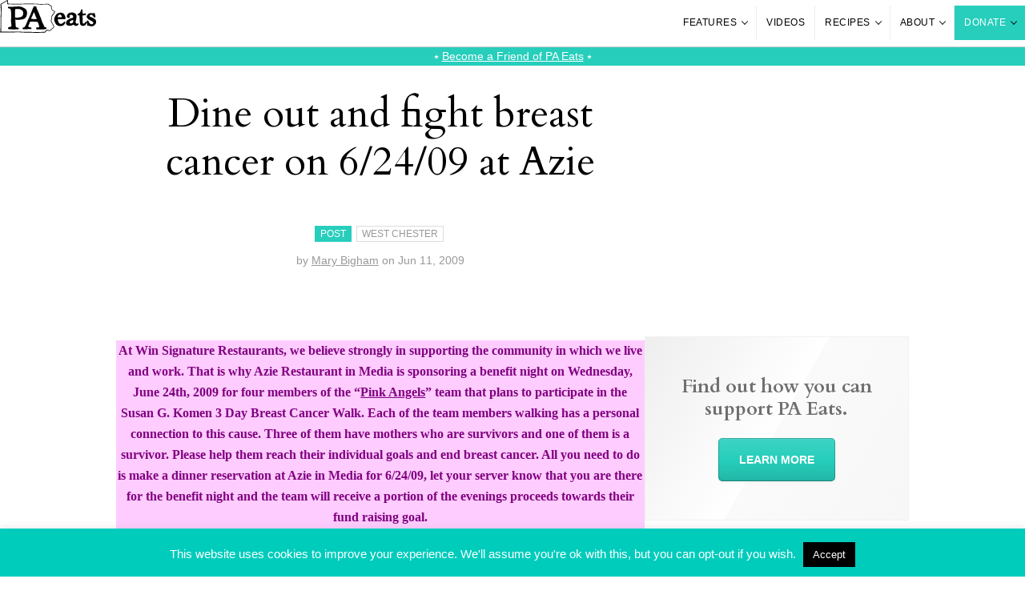

--- FILE ---
content_type: text/html; charset=UTF-8
request_url: https://www.paeats.org/news/2009/dine-out-and-fight-breast-cancer-on-62409-at-azie/
body_size: 35125
content:
<!DOCTYPE html>
<html lang="en">
<head>
  <!-- Google Tag Manager -->
  <script>(function(w,d,s,l,i){w[l]=w[l]||[];w[l].push({'gtm.start':
  new Date().getTime(),event:'gtm.js'});var f=d.getElementsByTagName(s)[0],
  j=d.createElement(s),dl=l!='dataLayer'?'&l='+l:'';j.async=true;j.src=
  'https://www.googletagmanager.com/gtm.js?id='+i+dl;f.parentNode.insertBefore(j,f);
  })(window,document,'script','dataLayer','GTM-N7MD62V');</script>
  <!-- End Google Tag Manager -->

  <!-- NEW THEME -->
  <!-- Script Configurations -->
<script>
  var ajaxurl = 'https://www.paeats.org/wp-admin/admin-ajax.php';
</script>

<meta charset="utf-8">

<!-- Mobile Settings -->
<meta name="viewport" content="width=device-width, initial-scale=1.0" />

<meta name="generator" content="WordPress 6.9" /> <!-- leave this for stats -->

<!-- Content Links -->
<link rel="pingback" href="https://www.paeats.org/xmlrpc.php" />
	<link rel='archives' title='January 2026' href='https://www.paeats.org/news/2026/01/' />
	<link rel='archives' title='December 2025' href='https://www.paeats.org/news/2025/12/' />
	<link rel='archives' title='November 2025' href='https://www.paeats.org/news/2025/11/' />
	<link rel='archives' title='October 2025' href='https://www.paeats.org/news/2025/10/' />
	<link rel='archives' title='September 2025' href='https://www.paeats.org/news/2025/09/' />
	<link rel='archives' title='July 2025' href='https://www.paeats.org/news/2025/07/' />
	<link rel='archives' title='June 2025' href='https://www.paeats.org/news/2025/06/' />
	<link rel='archives' title='March 2025' href='https://www.paeats.org/news/2025/03/' />
	<link rel='archives' title='February 2025' href='https://www.paeats.org/news/2025/02/' />
	<link rel='archives' title='January 2025' href='https://www.paeats.org/news/2025/01/' />
	<link rel='archives' title='December 2024' href='https://www.paeats.org/news/2024/12/' />
	<link rel='archives' title='November 2024' href='https://www.paeats.org/news/2024/11/' />
	<link rel='archives' title='October 2024' href='https://www.paeats.org/news/2024/10/' />
	<link rel='archives' title='September 2024' href='https://www.paeats.org/news/2024/09/' />
	<link rel='archives' title='August 2024' href='https://www.paeats.org/news/2024/08/' />
	<link rel='archives' title='July 2024' href='https://www.paeats.org/news/2024/07/' />
	<link rel='archives' title='June 2024' href='https://www.paeats.org/news/2024/06/' />
	<link rel='archives' title='May 2024' href='https://www.paeats.org/news/2024/05/' />
	<link rel='archives' title='April 2024' href='https://www.paeats.org/news/2024/04/' />
	<link rel='archives' title='March 2024' href='https://www.paeats.org/news/2024/03/' />
	<link rel='archives' title='February 2024' href='https://www.paeats.org/news/2024/02/' />
	<link rel='archives' title='January 2024' href='https://www.paeats.org/news/2024/01/' />
	<link rel='archives' title='November 2023' href='https://www.paeats.org/news/2023/11/' />
	<link rel='archives' title='October 2023' href='https://www.paeats.org/news/2023/10/' />
	<link rel='archives' title='August 2023' href='https://www.paeats.org/news/2023/08/' />
	<link rel='archives' title='June 2023' href='https://www.paeats.org/news/2023/06/' />
	<link rel='archives' title='January 2023' href='https://www.paeats.org/news/2023/01/' />
	<link rel='archives' title='December 2022' href='https://www.paeats.org/news/2022/12/' />
	<link rel='archives' title='November 2022' href='https://www.paeats.org/news/2022/11/' />
	<link rel='archives' title='October 2022' href='https://www.paeats.org/news/2022/10/' />
	<link rel='archives' title='September 2022' href='https://www.paeats.org/news/2022/09/' />
	<link rel='archives' title='August 2022' href='https://www.paeats.org/news/2022/08/' />
	<link rel='archives' title='July 2022' href='https://www.paeats.org/news/2022/07/' />
	<link rel='archives' title='May 2022' href='https://www.paeats.org/news/2022/05/' />
	<link rel='archives' title='April 2022' href='https://www.paeats.org/news/2022/04/' />
	<link rel='archives' title='March 2022' href='https://www.paeats.org/news/2022/03/' />
	<link rel='archives' title='February 2022' href='https://www.paeats.org/news/2022/02/' />
	<link rel='archives' title='January 2022' href='https://www.paeats.org/news/2022/01/' />
	<link rel='archives' title='December 2021' href='https://www.paeats.org/news/2021/12/' />
	<link rel='archives' title='November 2021' href='https://www.paeats.org/news/2021/11/' />
	<link rel='archives' title='October 2021' href='https://www.paeats.org/news/2021/10/' />
	<link rel='archives' title='September 2021' href='https://www.paeats.org/news/2021/09/' />
	<link rel='archives' title='July 2021' href='https://www.paeats.org/news/2021/07/' />
	<link rel='archives' title='June 2021' href='https://www.paeats.org/news/2021/06/' />
	<link rel='archives' title='May 2021' href='https://www.paeats.org/news/2021/05/' />
	<link rel='archives' title='March 2021' href='https://www.paeats.org/news/2021/03/' />
	<link rel='archives' title='February 2021' href='https://www.paeats.org/news/2021/02/' />
	<link rel='archives' title='January 2021' href='https://www.paeats.org/news/2021/01/' />
	<link rel='archives' title='December 2020' href='https://www.paeats.org/news/2020/12/' />
	<link rel='archives' title='November 2020' href='https://www.paeats.org/news/2020/11/' />
	<link rel='archives' title='October 2020' href='https://www.paeats.org/news/2020/10/' />
	<link rel='archives' title='September 2020' href='https://www.paeats.org/news/2020/09/' />
	<link rel='archives' title='August 2020' href='https://www.paeats.org/news/2020/08/' />
	<link rel='archives' title='July 2020' href='https://www.paeats.org/news/2020/07/' />
	<link rel='archives' title='June 2020' href='https://www.paeats.org/news/2020/06/' />
	<link rel='archives' title='May 2020' href='https://www.paeats.org/news/2020/05/' />
	<link rel='archives' title='April 2020' href='https://www.paeats.org/news/2020/04/' />
	<link rel='archives' title='March 2020' href='https://www.paeats.org/news/2020/03/' />
	<link rel='archives' title='February 2020' href='https://www.paeats.org/news/2020/02/' />
	<link rel='archives' title='January 2020' href='https://www.paeats.org/news/2020/01/' />
	<link rel='archives' title='December 2019' href='https://www.paeats.org/news/2019/12/' />
	<link rel='archives' title='October 2019' href='https://www.paeats.org/news/2019/10/' />
	<link rel='archives' title='September 2019' href='https://www.paeats.org/news/2019/09/' />
	<link rel='archives' title='August 2019' href='https://www.paeats.org/news/2019/08/' />
	<link rel='archives' title='July 2019' href='https://www.paeats.org/news/2019/07/' />
	<link rel='archives' title='June 2019' href='https://www.paeats.org/news/2019/06/' />
	<link rel='archives' title='May 2019' href='https://www.paeats.org/news/2019/05/' />
	<link rel='archives' title='April 2019' href='https://www.paeats.org/news/2019/04/' />
	<link rel='archives' title='March 2019' href='https://www.paeats.org/news/2019/03/' />
	<link rel='archives' title='February 2019' href='https://www.paeats.org/news/2019/02/' />
	<link rel='archives' title='January 2019' href='https://www.paeats.org/news/2019/01/' />
	<link rel='archives' title='November 2018' href='https://www.paeats.org/news/2018/11/' />
	<link rel='archives' title='October 2018' href='https://www.paeats.org/news/2018/10/' />
	<link rel='archives' title='September 2018' href='https://www.paeats.org/news/2018/09/' />
	<link rel='archives' title='August 2018' href='https://www.paeats.org/news/2018/08/' />
	<link rel='archives' title='July 2018' href='https://www.paeats.org/news/2018/07/' />
	<link rel='archives' title='June 2018' href='https://www.paeats.org/news/2018/06/' />
	<link rel='archives' title='May 2018' href='https://www.paeats.org/news/2018/05/' />
	<link rel='archives' title='April 2018' href='https://www.paeats.org/news/2018/04/' />
	<link rel='archives' title='March 2018' href='https://www.paeats.org/news/2018/03/' />
	<link rel='archives' title='February 2018' href='https://www.paeats.org/news/2018/02/' />
	<link rel='archives' title='January 2018' href='https://www.paeats.org/news/2018/01/' />
	<link rel='archives' title='December 2017' href='https://www.paeats.org/news/2017/12/' />
	<link rel='archives' title='November 2017' href='https://www.paeats.org/news/2017/11/' />
	<link rel='archives' title='October 2017' href='https://www.paeats.org/news/2017/10/' />
	<link rel='archives' title='September 2017' href='https://www.paeats.org/news/2017/09/' />
	<link rel='archives' title='August 2017' href='https://www.paeats.org/news/2017/08/' />
	<link rel='archives' title='July 2017' href='https://www.paeats.org/news/2017/07/' />
	<link rel='archives' title='June 2017' href='https://www.paeats.org/news/2017/06/' />
	<link rel='archives' title='May 2017' href='https://www.paeats.org/news/2017/05/' />
	<link rel='archives' title='April 2017' href='https://www.paeats.org/news/2017/04/' />
	<link rel='archives' title='March 2017' href='https://www.paeats.org/news/2017/03/' />
	<link rel='archives' title='February 2017' href='https://www.paeats.org/news/2017/02/' />
	<link rel='archives' title='January 2017' href='https://www.paeats.org/news/2017/01/' />
	<link rel='archives' title='December 2016' href='https://www.paeats.org/news/2016/12/' />
	<link rel='archives' title='November 2016' href='https://www.paeats.org/news/2016/11/' />
	<link rel='archives' title='October 2016' href='https://www.paeats.org/news/2016/10/' />
	<link rel='archives' title='September 2016' href='https://www.paeats.org/news/2016/09/' />
	<link rel='archives' title='August 2016' href='https://www.paeats.org/news/2016/08/' />
	<link rel='archives' title='July 2016' href='https://www.paeats.org/news/2016/07/' />
	<link rel='archives' title='June 2016' href='https://www.paeats.org/news/2016/06/' />
	<link rel='archives' title='May 2016' href='https://www.paeats.org/news/2016/05/' />
	<link rel='archives' title='April 2016' href='https://www.paeats.org/news/2016/04/' />
	<link rel='archives' title='March 2016' href='https://www.paeats.org/news/2016/03/' />
	<link rel='archives' title='February 2016' href='https://www.paeats.org/news/2016/02/' />
	<link rel='archives' title='January 2016' href='https://www.paeats.org/news/2016/01/' />
	<link rel='archives' title='December 2015' href='https://www.paeats.org/news/2015/12/' />
	<link rel='archives' title='November 2015' href='https://www.paeats.org/news/2015/11/' />
	<link rel='archives' title='October 2015' href='https://www.paeats.org/news/2015/10/' />
	<link rel='archives' title='September 2015' href='https://www.paeats.org/news/2015/09/' />
	<link rel='archives' title='August 2015' href='https://www.paeats.org/news/2015/08/' />
	<link rel='archives' title='July 2015' href='https://www.paeats.org/news/2015/07/' />
	<link rel='archives' title='June 2015' href='https://www.paeats.org/news/2015/06/' />
	<link rel='archives' title='May 2015' href='https://www.paeats.org/news/2015/05/' />
	<link rel='archives' title='April 2015' href='https://www.paeats.org/news/2015/04/' />
	<link rel='archives' title='March 2015' href='https://www.paeats.org/news/2015/03/' />
	<link rel='archives' title='February 2015' href='https://www.paeats.org/news/2015/02/' />
	<link rel='archives' title='January 2015' href='https://www.paeats.org/news/2015/01/' />
	<link rel='archives' title='December 2014' href='https://www.paeats.org/news/2014/12/' />
	<link rel='archives' title='November 2014' href='https://www.paeats.org/news/2014/11/' />
	<link rel='archives' title='October 2014' href='https://www.paeats.org/news/2014/10/' />
	<link rel='archives' title='September 2014' href='https://www.paeats.org/news/2014/09/' />
	<link rel='archives' title='August 2014' href='https://www.paeats.org/news/2014/08/' />
	<link rel='archives' title='July 2014' href='https://www.paeats.org/news/2014/07/' />
	<link rel='archives' title='June 2014' href='https://www.paeats.org/news/2014/06/' />
	<link rel='archives' title='May 2014' href='https://www.paeats.org/news/2014/05/' />
	<link rel='archives' title='April 2014' href='https://www.paeats.org/news/2014/04/' />
	<link rel='archives' title='March 2014' href='https://www.paeats.org/news/2014/03/' />
	<link rel='archives' title='February 2014' href='https://www.paeats.org/news/2014/02/' />
	<link rel='archives' title='January 2014' href='https://www.paeats.org/news/2014/01/' />
	<link rel='archives' title='December 2013' href='https://www.paeats.org/news/2013/12/' />
	<link rel='archives' title='November 2013' href='https://www.paeats.org/news/2013/11/' />
	<link rel='archives' title='October 2013' href='https://www.paeats.org/news/2013/10/' />
	<link rel='archives' title='September 2013' href='https://www.paeats.org/news/2013/09/' />
	<link rel='archives' title='August 2013' href='https://www.paeats.org/news/2013/08/' />
	<link rel='archives' title='July 2013' href='https://www.paeats.org/news/2013/07/' />
	<link rel='archives' title='June 2013' href='https://www.paeats.org/news/2013/06/' />
	<link rel='archives' title='May 2013' href='https://www.paeats.org/news/2013/05/' />
	<link rel='archives' title='April 2013' href='https://www.paeats.org/news/2013/04/' />
	<link rel='archives' title='March 2013' href='https://www.paeats.org/news/2013/03/' />
	<link rel='archives' title='February 2013' href='https://www.paeats.org/news/2013/02/' />
	<link rel='archives' title='January 2013' href='https://www.paeats.org/news/2013/01/' />
	<link rel='archives' title='December 2012' href='https://www.paeats.org/news/2012/12/' />
	<link rel='archives' title='November 2012' href='https://www.paeats.org/news/2012/11/' />
	<link rel='archives' title='October 2012' href='https://www.paeats.org/news/2012/10/' />
	<link rel='archives' title='September 2012' href='https://www.paeats.org/news/2012/09/' />
	<link rel='archives' title='August 2012' href='https://www.paeats.org/news/2012/08/' />
	<link rel='archives' title='July 2012' href='https://www.paeats.org/news/2012/07/' />
	<link rel='archives' title='June 2012' href='https://www.paeats.org/news/2012/06/' />
	<link rel='archives' title='May 2012' href='https://www.paeats.org/news/2012/05/' />
	<link rel='archives' title='April 2012' href='https://www.paeats.org/news/2012/04/' />
	<link rel='archives' title='March 2012' href='https://www.paeats.org/news/2012/03/' />
	<link rel='archives' title='February 2012' href='https://www.paeats.org/news/2012/02/' />
	<link rel='archives' title='January 2012' href='https://www.paeats.org/news/2012/01/' />
	<link rel='archives' title='December 2011' href='https://www.paeats.org/news/2011/12/' />
	<link rel='archives' title='November 2011' href='https://www.paeats.org/news/2011/11/' />
	<link rel='archives' title='October 2011' href='https://www.paeats.org/news/2011/10/' />
	<link rel='archives' title='September 2011' href='https://www.paeats.org/news/2011/09/' />
	<link rel='archives' title='August 2011' href='https://www.paeats.org/news/2011/08/' />
	<link rel='archives' title='July 2011' href='https://www.paeats.org/news/2011/07/' />
	<link rel='archives' title='June 2011' href='https://www.paeats.org/news/2011/06/' />
	<link rel='archives' title='May 2011' href='https://www.paeats.org/news/2011/05/' />
	<link rel='archives' title='April 2011' href='https://www.paeats.org/news/2011/04/' />
	<link rel='archives' title='March 2011' href='https://www.paeats.org/news/2011/03/' />
	<link rel='archives' title='February 2011' href='https://www.paeats.org/news/2011/02/' />
	<link rel='archives' title='January 2011' href='https://www.paeats.org/news/2011/01/' />
	<link rel='archives' title='December 2010' href='https://www.paeats.org/news/2010/12/' />
	<link rel='archives' title='November 2010' href='https://www.paeats.org/news/2010/11/' />
	<link rel='archives' title='October 2010' href='https://www.paeats.org/news/2010/10/' />
	<link rel='archives' title='September 2010' href='https://www.paeats.org/news/2010/09/' />
	<link rel='archives' title='August 2010' href='https://www.paeats.org/news/2010/08/' />
	<link rel='archives' title='July 2010' href='https://www.paeats.org/news/2010/07/' />
	<link rel='archives' title='June 2010' href='https://www.paeats.org/news/2010/06/' />
	<link rel='archives' title='May 2010' href='https://www.paeats.org/news/2010/05/' />
	<link rel='archives' title='April 2010' href='https://www.paeats.org/news/2010/04/' />
	<link rel='archives' title='March 2010' href='https://www.paeats.org/news/2010/03/' />
	<link rel='archives' title='February 2010' href='https://www.paeats.org/news/2010/02/' />
	<link rel='archives' title='January 2010' href='https://www.paeats.org/news/2010/01/' />
	<link rel='archives' title='December 2009' href='https://www.paeats.org/news/2009/12/' />
	<link rel='archives' title='November 2009' href='https://www.paeats.org/news/2009/11/' />
	<link rel='archives' title='October 2009' href='https://www.paeats.org/news/2009/10/' />
	<link rel='archives' title='September 2009' href='https://www.paeats.org/news/2009/09/' />
	<link rel='archives' title='August 2009' href='https://www.paeats.org/news/2009/08/' />
	<link rel='archives' title='July 2009' href='https://www.paeats.org/news/2009/07/' />
	<link rel='archives' title='June 2009' href='https://www.paeats.org/news/2009/06/' />
	<link rel='archives' title='May 2009' href='https://www.paeats.org/news/2009/05/' />
	<link rel='archives' title='April 2009' href='https://www.paeats.org/news/2009/04/' />
	<link rel='archives' title='March 2009' href='https://www.paeats.org/news/2009/03/' />
	<link rel='archives' title='February 2009' href='https://www.paeats.org/news/2009/02/' />
	<link rel='archives' title='January 2009' href='https://www.paeats.org/news/2009/01/' />
	<link rel='archives' title='December 2008' href='https://www.paeats.org/news/2008/12/' />
	<link rel='archives' title='November 2008' href='https://www.paeats.org/news/2008/11/' />
	<link rel='archives' title='October 2008' href='https://www.paeats.org/news/2008/10/' />
	<link rel='archives' title='September 2008' href='https://www.paeats.org/news/2008/09/' />
	<link rel='archives' title='August 2008' href='https://www.paeats.org/news/2008/08/' />
	<link rel='archives' title='July 2008' href='https://www.paeats.org/news/2008/07/' />
	<link rel='archives' title='June 2008' href='https://www.paeats.org/news/2008/06/' />
	<link rel='archives' title='May 2008' href='https://www.paeats.org/news/2008/05/' />
	<link rel='archives' title='April 2008' href='https://www.paeats.org/news/2008/04/' />
	<link rel='archives' title='March 2008' href='https://www.paeats.org/news/2008/03/' />
	<link rel='archives' title='February 2008' href='https://www.paeats.org/news/2008/02/' />
	<link rel='archives' title='January 2008' href='https://www.paeats.org/news/2008/01/' />
	<link rel='archives' title='December 2007' href='https://www.paeats.org/news/2007/12/' />
	<link rel='archives' title='November 2007' href='https://www.paeats.org/news/2007/11/' />
	<link rel='archives' title='October 2007' href='https://www.paeats.org/news/2007/10/' />
	<link rel='archives' title='September 2007' href='https://www.paeats.org/news/2007/09/' />
	<link rel='archives' title='August 2007' href='https://www.paeats.org/news/2007/08/' />
	<link rel='archives' title='July 2007' href='https://www.paeats.org/news/2007/07/' />
	<link rel='archives' title='June 2007' href='https://www.paeats.org/news/2007/06/' />
	<link rel='archives' title='May 2007' href='https://www.paeats.org/news/2007/05/' />
	<link rel='archives' title='April 2007' href='https://www.paeats.org/news/2007/04/' />
	<link rel='archives' title='March 2007' href='https://www.paeats.org/news/2007/03/' />
	<link rel='archives' title='February 2007' href='https://www.paeats.org/news/2007/02/' />
	<link rel='archives' title='January 2007' href='https://www.paeats.org/news/2007/01/' />
	<link rel='archives' title='December 2006' href='https://www.paeats.org/news/2006/12/' />
	<link rel='archives' title='November 2006' href='https://www.paeats.org/news/2006/11/' />
	<link rel='archives' title='October 2006' href='https://www.paeats.org/news/2006/10/' />

<!-- Icons -->
<link rel="apple-touch-icon" sizes="180x180" href="/apple-touch-icon.png">
<link rel="icon" type="image/png" sizes="32x32" href="/favicon-32x32.png">
<link rel="icon" type="image/png" sizes="16x16" href="/favicon-16x16.png">
<link rel="manifest" href="/site.webmanifest">
<link rel="mask-icon" href="/safari-pinned-tab.svg" color="#00ccbc">
<meta name="msapplication-TileColor" content="#00ccbc">
<meta name="theme-color" content="#ffffff">

<meta name='robots' content='index, follow, max-image-preview:large, max-snippet:-1, max-video-preview:-1' />

	<!-- This site is optimized with the Yoast SEO plugin v26.7 - https://yoast.com/wordpress/plugins/seo/ -->
	<title>Dine out and fight breast cancer on 6/24/09 at Azie &#8212; PA Eats</title>
	<link rel="canonical" href="https://www.paeats.org/news/2009/dine-out-and-fight-breast-cancer-on-62409-at-azie/" />
	<meta property="og:locale" content="en_US" />
	<meta property="og:type" content="article" />
	<meta property="og:title" content="Dine out and fight breast cancer on 6/24/09 at Azie &#8212; PA Eats" />
	<meta property="og:description" content="At Win Signature Restaurants, we believe strongly in supporting the community in which we live and work. That is why Azie Restaurant in Media is sponsoring a benefit night on Wednesday, June 24th, 2009 for four members of the &#8220;Pink Angels&#8221; team that plans to participate in the Susan G. Komen 3 Day Breast Cancer [&hellip;]" />
	<meta property="og:url" content="https://www.paeats.org/news/2009/dine-out-and-fight-breast-cancer-on-62409-at-azie/" />
	<meta property="og:site_name" content="PA Eats" />
	<meta property="article:publisher" content="https://www.facebook.com/PAEatsPA" />
	<meta property="article:published_time" content="2009-06-11T21:52:29+00:00" />
	<meta name="author" content="Mary Bigham" />
	<meta name="twitter:label1" content="Written by" />
	<meta name="twitter:data1" content="Mary Bigham" />
	<meta name="twitter:label2" content="Est. reading time" />
	<meta name="twitter:data2" content="1 minute" />
	<script type="application/ld+json" class="yoast-schema-graph">{"@context":"https://schema.org","@graph":[{"@type":"Article","@id":"https://www.paeats.org/news/2009/dine-out-and-fight-breast-cancer-on-62409-at-azie/#article","isPartOf":{"@id":"https://www.paeats.org/news/2009/dine-out-and-fight-breast-cancer-on-62409-at-azie/"},"author":{"name":"Mary Bigham","@id":"http://www.paeats.org/#/schema/person/4078bbd50e4fead0fffef0a7fa0d452f"},"headline":"Dine out and fight breast cancer on 6/24/09 at Azie","datePublished":"2009-06-11T21:52:29+00:00","mainEntityOfPage":{"@id":"https://www.paeats.org/news/2009/dine-out-and-fight-breast-cancer-on-62409-at-azie/"},"wordCount":155,"commentCount":0,"inLanguage":"en-US","potentialAction":[{"@type":"CommentAction","name":"Comment","target":["https://www.paeats.org/news/2009/dine-out-and-fight-breast-cancer-on-62409-at-azie/#respond"]}]},{"@type":"WebPage","@id":"https://www.paeats.org/news/2009/dine-out-and-fight-breast-cancer-on-62409-at-azie/","url":"https://www.paeats.org/news/2009/dine-out-and-fight-breast-cancer-on-62409-at-azie/","name":"Dine out and fight breast cancer on 6/24/09 at Azie &#8212; PA Eats","isPartOf":{"@id":"http://www.paeats.org/#website"},"datePublished":"2009-06-11T21:52:29+00:00","author":{"@id":"http://www.paeats.org/#/schema/person/4078bbd50e4fead0fffef0a7fa0d452f"},"breadcrumb":{"@id":"https://www.paeats.org/news/2009/dine-out-and-fight-breast-cancer-on-62409-at-azie/#breadcrumb"},"inLanguage":"en-US","potentialAction":[{"@type":"ReadAction","target":["https://www.paeats.org/news/2009/dine-out-and-fight-breast-cancer-on-62409-at-azie/"]}]},{"@type":"BreadcrumbList","@id":"https://www.paeats.org/news/2009/dine-out-and-fight-breast-cancer-on-62409-at-azie/#breadcrumb","itemListElement":[{"@type":"ListItem","position":1,"name":"Home","item":"http://www.paeats.org/"},{"@type":"ListItem","position":2,"name":"News","item":"http://www.paeats.org/news/"},{"@type":"ListItem","position":3,"name":"Dine out and fight breast cancer on 6/24/09 at Azie"}]},{"@type":"WebSite","@id":"http://www.paeats.org/#website","url":"http://www.paeats.org/","name":"PA Eats","description":"A PA Nonprofit. Showcasing Pennsylvania food culture and helping to feed PA.","potentialAction":[{"@type":"SearchAction","target":{"@type":"EntryPoint","urlTemplate":"http://www.paeats.org/?s={search_term_string}"},"query-input":{"@type":"PropertyValueSpecification","valueRequired":true,"valueName":"search_term_string"}}],"inLanguage":"en-US"},{"@type":"Person","@id":"http://www.paeats.org/#/schema/person/4078bbd50e4fead0fffef0a7fa0d452f","name":"Mary Bigham","image":{"@type":"ImageObject","inLanguage":"en-US","@id":"http://www.paeats.org/#/schema/person/image/","url":"https://secure.gravatar.com/avatar/33445a30bd65586e1b417487c0a2289fda88821d3ba62e182bb1ded2fa5e0a7e?s=96&d=mm&r=g","contentUrl":"https://secure.gravatar.com/avatar/33445a30bd65586e1b417487c0a2289fda88821d3ba62e182bb1ded2fa5e0a7e?s=96&d=mm&r=g","caption":"Mary Bigham"},"url":"https://www.paeats.org/news/author/maryb/"}]}</script>
	<!-- / Yoast SEO plugin. -->


<link rel='dns-prefetch' href='//js.stripe.com' />
<link rel='dns-prefetch' href='//fonts.googleapis.com' />
<link rel="alternate" type="application/rss+xml" title="PA Eats &raquo; Feed" href="https://www.paeats.org/feed/" />
<link rel="alternate" type="application/rss+xml" title="PA Eats &raquo; Comments Feed" href="https://www.paeats.org/comments/feed/" />
<link rel="alternate" type="application/rss+xml" title="PA Eats &raquo; Dine out and fight breast cancer on 6/24/09 at Azie Comments Feed" href="https://www.paeats.org/news/2009/dine-out-and-fight-breast-cancer-on-62409-at-azie/feed/" />
<link rel="alternate" title="oEmbed (JSON)" type="application/json+oembed" href="https://www.paeats.org/wp-json/oembed/1.0/embed?url=https%3A%2F%2Fwww.paeats.org%2Fnews%2F2009%2Fdine-out-and-fight-breast-cancer-on-62409-at-azie%2F" />
<link rel="alternate" title="oEmbed (XML)" type="text/xml+oembed" href="https://www.paeats.org/wp-json/oembed/1.0/embed?url=https%3A%2F%2Fwww.paeats.org%2Fnews%2F2009%2Fdine-out-and-fight-breast-cancer-on-62409-at-azie%2F&#038;format=xml" />
<link rel="preload" href="https://www.paeats.org/wp-content/plugins/bb-plugin/fonts/fontawesome/5.15.4/webfonts/fa-solid-900.woff2" as="font" type="font/woff2" crossorigin="anonymous">
<link rel="preload" href="https://www.paeats.org/wp-content/plugins/bb-plugin/fonts/fontawesome/5.15.4/webfonts/fa-brands-400.woff2" as="font" type="font/woff2" crossorigin="anonymous">
<!-- www.paeats.org is managing ads with Advanced Ads 2.0.16 – https://wpadvancedads.com/ --><script id="pa-eats--ready">
			window.advanced_ads_ready=function(e,a){a=a||"complete";var d=function(e){return"interactive"===a?"loading"!==e:"complete"===e};d(document.readyState)?e():document.addEventListener("readystatechange",(function(a){d(a.target.readyState)&&e()}),{once:"interactive"===a})},window.advanced_ads_ready_queue=window.advanced_ads_ready_queue||[];		</script>
		<style id='wp-img-auto-sizes-contain-inline-css' type='text/css'>
img:is([sizes=auto i],[sizes^="auto," i]){contain-intrinsic-size:3000px 1500px}
/*# sourceURL=wp-img-auto-sizes-contain-inline-css */
</style>
<link rel='stylesheet' id='givewp-campaign-blocks-fonts-css' href='https://fonts.googleapis.com/css2?family=Inter%3Awght%40400%3B500%3B600%3B700&#038;display=swap&#038;ver=3838d274f28644a919ab9eb5d50c7bc5' type='text/css' media='all' />
<style id='wp-emoji-styles-inline-css' type='text/css'>

	img.wp-smiley, img.emoji {
		display: inline !important;
		border: none !important;
		box-shadow: none !important;
		height: 1em !important;
		width: 1em !important;
		margin: 0 0.07em !important;
		vertical-align: -0.1em !important;
		background: none !important;
		padding: 0 !important;
	}
/*# sourceURL=wp-emoji-styles-inline-css */
</style>
<style id='wp-block-library-inline-css' type='text/css'>
:root{--wp-block-synced-color:#7a00df;--wp-block-synced-color--rgb:122,0,223;--wp-bound-block-color:var(--wp-block-synced-color);--wp-editor-canvas-background:#ddd;--wp-admin-theme-color:#007cba;--wp-admin-theme-color--rgb:0,124,186;--wp-admin-theme-color-darker-10:#006ba1;--wp-admin-theme-color-darker-10--rgb:0,107,160.5;--wp-admin-theme-color-darker-20:#005a87;--wp-admin-theme-color-darker-20--rgb:0,90,135;--wp-admin-border-width-focus:2px}@media (min-resolution:192dpi){:root{--wp-admin-border-width-focus:1.5px}}.wp-element-button{cursor:pointer}:root .has-very-light-gray-background-color{background-color:#eee}:root .has-very-dark-gray-background-color{background-color:#313131}:root .has-very-light-gray-color{color:#eee}:root .has-very-dark-gray-color{color:#313131}:root .has-vivid-green-cyan-to-vivid-cyan-blue-gradient-background{background:linear-gradient(135deg,#00d084,#0693e3)}:root .has-purple-crush-gradient-background{background:linear-gradient(135deg,#34e2e4,#4721fb 50%,#ab1dfe)}:root .has-hazy-dawn-gradient-background{background:linear-gradient(135deg,#faaca8,#dad0ec)}:root .has-subdued-olive-gradient-background{background:linear-gradient(135deg,#fafae1,#67a671)}:root .has-atomic-cream-gradient-background{background:linear-gradient(135deg,#fdd79a,#004a59)}:root .has-nightshade-gradient-background{background:linear-gradient(135deg,#330968,#31cdcf)}:root .has-midnight-gradient-background{background:linear-gradient(135deg,#020381,#2874fc)}:root{--wp--preset--font-size--normal:16px;--wp--preset--font-size--huge:42px}.has-regular-font-size{font-size:1em}.has-larger-font-size{font-size:2.625em}.has-normal-font-size{font-size:var(--wp--preset--font-size--normal)}.has-huge-font-size{font-size:var(--wp--preset--font-size--huge)}.has-text-align-center{text-align:center}.has-text-align-left{text-align:left}.has-text-align-right{text-align:right}.has-fit-text{white-space:nowrap!important}#end-resizable-editor-section{display:none}.aligncenter{clear:both}.items-justified-left{justify-content:flex-start}.items-justified-center{justify-content:center}.items-justified-right{justify-content:flex-end}.items-justified-space-between{justify-content:space-between}.screen-reader-text{border:0;clip-path:inset(50%);height:1px;margin:-1px;overflow:hidden;padding:0;position:absolute;width:1px;word-wrap:normal!important}.screen-reader-text:focus{background-color:#ddd;clip-path:none;color:#444;display:block;font-size:1em;height:auto;left:5px;line-height:normal;padding:15px 23px 14px;text-decoration:none;top:5px;width:auto;z-index:100000}html :where(.has-border-color){border-style:solid}html :where([style*=border-top-color]){border-top-style:solid}html :where([style*=border-right-color]){border-right-style:solid}html :where([style*=border-bottom-color]){border-bottom-style:solid}html :where([style*=border-left-color]){border-left-style:solid}html :where([style*=border-width]){border-style:solid}html :where([style*=border-top-width]){border-top-style:solid}html :where([style*=border-right-width]){border-right-style:solid}html :where([style*=border-bottom-width]){border-bottom-style:solid}html :where([style*=border-left-width]){border-left-style:solid}html :where(img[class*=wp-image-]){height:auto;max-width:100%}:where(figure){margin:0 0 1em}html :where(.is-position-sticky){--wp-admin--admin-bar--position-offset:var(--wp-admin--admin-bar--height,0px)}@media screen and (max-width:600px){html :where(.is-position-sticky){--wp-admin--admin-bar--position-offset:0px}}

/*# sourceURL=wp-block-library-inline-css */
</style><style id='global-styles-inline-css' type='text/css'>
:root{--wp--preset--aspect-ratio--square: 1;--wp--preset--aspect-ratio--4-3: 4/3;--wp--preset--aspect-ratio--3-4: 3/4;--wp--preset--aspect-ratio--3-2: 3/2;--wp--preset--aspect-ratio--2-3: 2/3;--wp--preset--aspect-ratio--16-9: 16/9;--wp--preset--aspect-ratio--9-16: 9/16;--wp--preset--color--black: #000000;--wp--preset--color--cyan-bluish-gray: #abb8c3;--wp--preset--color--white: #ffffff;--wp--preset--color--pale-pink: #f78da7;--wp--preset--color--vivid-red: #cf2e2e;--wp--preset--color--luminous-vivid-orange: #ff6900;--wp--preset--color--luminous-vivid-amber: #fcb900;--wp--preset--color--light-green-cyan: #7bdcb5;--wp--preset--color--vivid-green-cyan: #00d084;--wp--preset--color--pale-cyan-blue: #8ed1fc;--wp--preset--color--vivid-cyan-blue: #0693e3;--wp--preset--color--vivid-purple: #9b51e0;--wp--preset--gradient--vivid-cyan-blue-to-vivid-purple: linear-gradient(135deg,rgb(6,147,227) 0%,rgb(155,81,224) 100%);--wp--preset--gradient--light-green-cyan-to-vivid-green-cyan: linear-gradient(135deg,rgb(122,220,180) 0%,rgb(0,208,130) 100%);--wp--preset--gradient--luminous-vivid-amber-to-luminous-vivid-orange: linear-gradient(135deg,rgb(252,185,0) 0%,rgb(255,105,0) 100%);--wp--preset--gradient--luminous-vivid-orange-to-vivid-red: linear-gradient(135deg,rgb(255,105,0) 0%,rgb(207,46,46) 100%);--wp--preset--gradient--very-light-gray-to-cyan-bluish-gray: linear-gradient(135deg,rgb(238,238,238) 0%,rgb(169,184,195) 100%);--wp--preset--gradient--cool-to-warm-spectrum: linear-gradient(135deg,rgb(74,234,220) 0%,rgb(151,120,209) 20%,rgb(207,42,186) 40%,rgb(238,44,130) 60%,rgb(251,105,98) 80%,rgb(254,248,76) 100%);--wp--preset--gradient--blush-light-purple: linear-gradient(135deg,rgb(255,206,236) 0%,rgb(152,150,240) 100%);--wp--preset--gradient--blush-bordeaux: linear-gradient(135deg,rgb(254,205,165) 0%,rgb(254,45,45) 50%,rgb(107,0,62) 100%);--wp--preset--gradient--luminous-dusk: linear-gradient(135deg,rgb(255,203,112) 0%,rgb(199,81,192) 50%,rgb(65,88,208) 100%);--wp--preset--gradient--pale-ocean: linear-gradient(135deg,rgb(255,245,203) 0%,rgb(182,227,212) 50%,rgb(51,167,181) 100%);--wp--preset--gradient--electric-grass: linear-gradient(135deg,rgb(202,248,128) 0%,rgb(113,206,126) 100%);--wp--preset--gradient--midnight: linear-gradient(135deg,rgb(2,3,129) 0%,rgb(40,116,252) 100%);--wp--preset--font-size--small: 13px;--wp--preset--font-size--medium: 20px;--wp--preset--font-size--large: 36px;--wp--preset--font-size--x-large: 42px;--wp--preset--spacing--20: 0.44rem;--wp--preset--spacing--30: 0.67rem;--wp--preset--spacing--40: 1rem;--wp--preset--spacing--50: 1.5rem;--wp--preset--spacing--60: 2.25rem;--wp--preset--spacing--70: 3.38rem;--wp--preset--spacing--80: 5.06rem;--wp--preset--shadow--natural: 6px 6px 9px rgba(0, 0, 0, 0.2);--wp--preset--shadow--deep: 12px 12px 50px rgba(0, 0, 0, 0.4);--wp--preset--shadow--sharp: 6px 6px 0px rgba(0, 0, 0, 0.2);--wp--preset--shadow--outlined: 6px 6px 0px -3px rgb(255, 255, 255), 6px 6px rgb(0, 0, 0);--wp--preset--shadow--crisp: 6px 6px 0px rgb(0, 0, 0);}:where(.is-layout-flex){gap: 0.5em;}:where(.is-layout-grid){gap: 0.5em;}body .is-layout-flex{display: flex;}.is-layout-flex{flex-wrap: wrap;align-items: center;}.is-layout-flex > :is(*, div){margin: 0;}body .is-layout-grid{display: grid;}.is-layout-grid > :is(*, div){margin: 0;}:where(.wp-block-columns.is-layout-flex){gap: 2em;}:where(.wp-block-columns.is-layout-grid){gap: 2em;}:where(.wp-block-post-template.is-layout-flex){gap: 1.25em;}:where(.wp-block-post-template.is-layout-grid){gap: 1.25em;}.has-black-color{color: var(--wp--preset--color--black) !important;}.has-cyan-bluish-gray-color{color: var(--wp--preset--color--cyan-bluish-gray) !important;}.has-white-color{color: var(--wp--preset--color--white) !important;}.has-pale-pink-color{color: var(--wp--preset--color--pale-pink) !important;}.has-vivid-red-color{color: var(--wp--preset--color--vivid-red) !important;}.has-luminous-vivid-orange-color{color: var(--wp--preset--color--luminous-vivid-orange) !important;}.has-luminous-vivid-amber-color{color: var(--wp--preset--color--luminous-vivid-amber) !important;}.has-light-green-cyan-color{color: var(--wp--preset--color--light-green-cyan) !important;}.has-vivid-green-cyan-color{color: var(--wp--preset--color--vivid-green-cyan) !important;}.has-pale-cyan-blue-color{color: var(--wp--preset--color--pale-cyan-blue) !important;}.has-vivid-cyan-blue-color{color: var(--wp--preset--color--vivid-cyan-blue) !important;}.has-vivid-purple-color{color: var(--wp--preset--color--vivid-purple) !important;}.has-black-background-color{background-color: var(--wp--preset--color--black) !important;}.has-cyan-bluish-gray-background-color{background-color: var(--wp--preset--color--cyan-bluish-gray) !important;}.has-white-background-color{background-color: var(--wp--preset--color--white) !important;}.has-pale-pink-background-color{background-color: var(--wp--preset--color--pale-pink) !important;}.has-vivid-red-background-color{background-color: var(--wp--preset--color--vivid-red) !important;}.has-luminous-vivid-orange-background-color{background-color: var(--wp--preset--color--luminous-vivid-orange) !important;}.has-luminous-vivid-amber-background-color{background-color: var(--wp--preset--color--luminous-vivid-amber) !important;}.has-light-green-cyan-background-color{background-color: var(--wp--preset--color--light-green-cyan) !important;}.has-vivid-green-cyan-background-color{background-color: var(--wp--preset--color--vivid-green-cyan) !important;}.has-pale-cyan-blue-background-color{background-color: var(--wp--preset--color--pale-cyan-blue) !important;}.has-vivid-cyan-blue-background-color{background-color: var(--wp--preset--color--vivid-cyan-blue) !important;}.has-vivid-purple-background-color{background-color: var(--wp--preset--color--vivid-purple) !important;}.has-black-border-color{border-color: var(--wp--preset--color--black) !important;}.has-cyan-bluish-gray-border-color{border-color: var(--wp--preset--color--cyan-bluish-gray) !important;}.has-white-border-color{border-color: var(--wp--preset--color--white) !important;}.has-pale-pink-border-color{border-color: var(--wp--preset--color--pale-pink) !important;}.has-vivid-red-border-color{border-color: var(--wp--preset--color--vivid-red) !important;}.has-luminous-vivid-orange-border-color{border-color: var(--wp--preset--color--luminous-vivid-orange) !important;}.has-luminous-vivid-amber-border-color{border-color: var(--wp--preset--color--luminous-vivid-amber) !important;}.has-light-green-cyan-border-color{border-color: var(--wp--preset--color--light-green-cyan) !important;}.has-vivid-green-cyan-border-color{border-color: var(--wp--preset--color--vivid-green-cyan) !important;}.has-pale-cyan-blue-border-color{border-color: var(--wp--preset--color--pale-cyan-blue) !important;}.has-vivid-cyan-blue-border-color{border-color: var(--wp--preset--color--vivid-cyan-blue) !important;}.has-vivid-purple-border-color{border-color: var(--wp--preset--color--vivid-purple) !important;}.has-vivid-cyan-blue-to-vivid-purple-gradient-background{background: var(--wp--preset--gradient--vivid-cyan-blue-to-vivid-purple) !important;}.has-light-green-cyan-to-vivid-green-cyan-gradient-background{background: var(--wp--preset--gradient--light-green-cyan-to-vivid-green-cyan) !important;}.has-luminous-vivid-amber-to-luminous-vivid-orange-gradient-background{background: var(--wp--preset--gradient--luminous-vivid-amber-to-luminous-vivid-orange) !important;}.has-luminous-vivid-orange-to-vivid-red-gradient-background{background: var(--wp--preset--gradient--luminous-vivid-orange-to-vivid-red) !important;}.has-very-light-gray-to-cyan-bluish-gray-gradient-background{background: var(--wp--preset--gradient--very-light-gray-to-cyan-bluish-gray) !important;}.has-cool-to-warm-spectrum-gradient-background{background: var(--wp--preset--gradient--cool-to-warm-spectrum) !important;}.has-blush-light-purple-gradient-background{background: var(--wp--preset--gradient--blush-light-purple) !important;}.has-blush-bordeaux-gradient-background{background: var(--wp--preset--gradient--blush-bordeaux) !important;}.has-luminous-dusk-gradient-background{background: var(--wp--preset--gradient--luminous-dusk) !important;}.has-pale-ocean-gradient-background{background: var(--wp--preset--gradient--pale-ocean) !important;}.has-electric-grass-gradient-background{background: var(--wp--preset--gradient--electric-grass) !important;}.has-midnight-gradient-background{background: var(--wp--preset--gradient--midnight) !important;}.has-small-font-size{font-size: var(--wp--preset--font-size--small) !important;}.has-medium-font-size{font-size: var(--wp--preset--font-size--medium) !important;}.has-large-font-size{font-size: var(--wp--preset--font-size--large) !important;}.has-x-large-font-size{font-size: var(--wp--preset--font-size--x-large) !important;}
/*# sourceURL=global-styles-inline-css */
</style>

<style id='classic-theme-styles-inline-css' type='text/css'>
/*! This file is auto-generated */
.wp-block-button__link{color:#fff;background-color:#32373c;border-radius:9999px;box-shadow:none;text-decoration:none;padding:calc(.667em + 2px) calc(1.333em + 2px);font-size:1.125em}.wp-block-file__button{background:#32373c;color:#fff;text-decoration:none}
/*# sourceURL=/wp-includes/css/classic-themes.min.css */
</style>
<link rel='stylesheet' id='ambbb-col-flexbox-css' href='https://www.paeats.org/wp-content/plugins/beaver-basics/dist/settings.layout.css?ver=https://www.paeats.org/wp-content/plugins/beaver-basics/dist/settings.layout.css' type='text/css' media='all' />
<link rel='stylesheet' id='cookie-law-info-css' href='https://www.paeats.org/wp-content/plugins/cookie-law-info/legacy/public/css/cookie-law-info-public.css?ver=3.3.9.1' type='text/css' media='all' />
<link rel='stylesheet' id='cookie-law-info-gdpr-css' href='https://www.paeats.org/wp-content/plugins/cookie-law-info/legacy/public/css/cookie-law-info-gdpr.css?ver=3.3.9.1' type='text/css' media='all' />
<link rel='stylesheet' id='searchandfilter-css' href='https://www.paeats.org/wp-content/plugins/search-filter/style.css?ver=1' type='text/css' media='all' />
<link rel='stylesheet' id='give-styles-css' href='https://www.paeats.org/wp-content/plugins/give/build/assets/dist/css/give.css?ver=4.13.2' type='text/css' media='all' />
<link rel='stylesheet' id='give-donation-summary-style-frontend-css' href='https://www.paeats.org/wp-content/plugins/give/build/assets/dist/css/give-donation-summary.css?ver=4.13.2' type='text/css' media='all' />
<link rel='stylesheet' id='givewp-design-system-foundation-css' href='https://www.paeats.org/wp-content/plugins/give/build/assets/dist/css/design-system/foundation.css?ver=1.2.0' type='text/css' media='all' />
<link rel='stylesheet' id='give_ffm_frontend_styles-css' href='https://www.paeats.org/wp-content/plugins/give-form-field-manager/assets/dist/css/give-ffm-frontend.css?ver=3.2.1' type='text/css' media='all' />
<link rel='stylesheet' id='give_ffm_datepicker_styles-css' href='https://www.paeats.org/wp-content/plugins/give-form-field-manager/assets/dist/css/give-ffm-datepicker.css?ver=3.2.1' type='text/css' media='all' />
<link rel='stylesheet' id='font-awesome-5-css' href='https://www.paeats.org/wp-content/plugins/bb-plugin/fonts/fontawesome/5.15.4/css/all.min.css?ver=2.10.0.5' type='text/css' media='all' />
<link rel='stylesheet' id='font-awesome-css' href='https://www.paeats.org/wp-content/plugins/bb-plugin/fonts/fontawesome/5.15.4/css/v4-shims.min.css?ver=2.10.0.5' type='text/css' media='all' />
<link rel='stylesheet' id='fl-builder-layout-bundle-fb9d1e3243918a2748068312b1be26be-css' href='https://www.paeats.org/wp-content/uploads/bb-plugin/cache/fb9d1e3243918a2748068312b1be26be-layout-bundle.css?ver=2.10.0.5-1.5.2.1' type='text/css' media='all' />
<link rel='stylesheet' id='give_recurring_css-css' href='https://www.paeats.org/wp-content/plugins/give-recurring/assets/css/give-recurring.min.css?ver=2.16.0' type='text/css' media='all' />
<link rel='stylesheet' id='gfont-css' href='//fonts.googleapis.com/css?family=Cardo%3A400%2C400i%2C700&#038;ver=3838d274f28644a919ab9eb5d50c7bc5' type='text/css' media='all' />
<link rel='stylesheet' id='main-css' href='https://www.paeats.org/wp-content/themes/wp-theme-pa-eats/dist/css/main.css?ver=1648093865' type='text/css' media='all' />
<link rel='stylesheet' id='dashicons-css' href='https://www.paeats.org/wp-includes/css/dashicons.min.css?ver=3838d274f28644a919ab9eb5d50c7bc5' type='text/css' media='all' />
<link rel='stylesheet' id='acf-global-css' href='https://www.paeats.org/wp-content/plugins/advanced-custom-fields-pro/assets/build/css/acf-global.min.css?ver=6.7.0.2' type='text/css' media='all' />
<link rel='stylesheet' id='acf-input-css' href='https://www.paeats.org/wp-content/plugins/advanced-custom-fields-pro/assets/build/css/acf-input.min.css?ver=6.7.0.2' type='text/css' media='all' />
<link rel='stylesheet' id='acf-pro-input-css' href='https://www.paeats.org/wp-content/plugins/advanced-custom-fields-pro/assets/build/css/pro/acf-pro-input.min.css?ver=6.7.0.2' type='text/css' media='all' />
<link rel='stylesheet' id='select2-css' href='https://www.paeats.org/wp-content/plugins/advanced-custom-fields-pro/assets/inc/select2/4/select2.min.css?ver=4.0.13' type='text/css' media='all' />
<link rel='stylesheet' id='acf-datepicker-css' href='https://www.paeats.org/wp-content/plugins/advanced-custom-fields-pro/assets/inc/datepicker/jquery-ui.min.css?ver=1.11.4' type='text/css' media='all' />
<link rel='stylesheet' id='acf-timepicker-css' href='https://www.paeats.org/wp-content/plugins/advanced-custom-fields-pro/assets/inc/timepicker/jquery-ui-timepicker-addon.min.css?ver=1.6.1' type='text/css' media='all' />
<link rel='stylesheet' id='wp-color-picker-css' href='https://www.paeats.org/wp-admin/css/color-picker.min.css?ver=3838d274f28644a919ab9eb5d50c7bc5' type='text/css' media='all' />
<script type="text/javascript" src="https://www.paeats.org/wp-includes/js/jquery/jquery.min.js?ver=3.7.1" id="jquery-core-js"></script>
<script type="text/javascript" src="https://www.paeats.org/wp-includes/js/jquery/jquery-migrate.min.js?ver=3.4.1" id="jquery-migrate-js"></script>
<script type="text/javascript" src="https://www.paeats.org/wp-includes/js/jquery/ui/core.min.js?ver=1.13.3" id="jquery-ui-core-js"></script>
<script type="text/javascript" src="https://www.paeats.org/wp-includes/js/jquery/ui/datepicker.min.js?ver=1.13.3" id="jquery-ui-datepicker-js"></script>
<script type="text/javascript" id="jquery-ui-datepicker-js-after">
/* <![CDATA[ */
jQuery(function(jQuery){jQuery.datepicker.setDefaults({"closeText":"Close","currentText":"Today","monthNames":["January","February","March","April","May","June","July","August","September","October","November","December"],"monthNamesShort":["Jan","Feb","Mar","Apr","May","Jun","Jul","Aug","Sep","Oct","Nov","Dec"],"nextText":"Next","prevText":"Previous","dayNames":["Sunday","Monday","Tuesday","Wednesday","Thursday","Friday","Saturday"],"dayNamesShort":["Sun","Mon","Tue","Wed","Thu","Fri","Sat"],"dayNamesMin":["S","M","T","W","T","F","S"],"dateFormat":"MM d, yy","firstDay":1,"isRTL":false});});
//# sourceURL=jquery-ui-datepicker-js-after
/* ]]> */
</script>
<script type="text/javascript" src="https://www.paeats.org/wp-includes/js/jquery/ui/mouse.min.js?ver=1.13.3" id="jquery-ui-mouse-js"></script>
<script type="text/javascript" src="https://www.paeats.org/wp-includes/js/jquery/ui/slider.min.js?ver=1.13.3" id="jquery-ui-slider-js"></script>
<script type="text/javascript" src="https://www.paeats.org/wp-includes/js/clipboard.min.js?ver=2.0.11" id="clipboard-js"></script>
<script type="text/javascript" src="https://www.paeats.org/wp-includes/js/plupload/moxie.min.js?ver=1.3.5.1" id="moxiejs-js"></script>
<script type="text/javascript" src="https://www.paeats.org/wp-includes/js/plupload/plupload.min.js?ver=2.1.9" id="plupload-js"></script>
<script type="text/javascript" src="https://www.paeats.org/wp-includes/js/underscore.min.js?ver=1.13.7" id="underscore-js"></script>
<script type="text/javascript" src="https://www.paeats.org/wp-includes/js/dist/dom-ready.min.js?ver=f77871ff7694fffea381" id="wp-dom-ready-js"></script>
<script type="text/javascript" src="https://www.paeats.org/wp-includes/js/dist/hooks.min.js?ver=dd5603f07f9220ed27f1" id="wp-hooks-js"></script>
<script type="text/javascript" src="https://www.paeats.org/wp-includes/js/dist/i18n.min.js?ver=c26c3dc7bed366793375" id="wp-i18n-js"></script>
<script type="text/javascript" id="wp-i18n-js-after">
/* <![CDATA[ */
wp.i18n.setLocaleData( { 'text direction\u0004ltr': [ 'ltr' ] } );
//# sourceURL=wp-i18n-js-after
/* ]]> */
</script>
<script type="text/javascript" src="https://www.paeats.org/wp-includes/js/dist/a11y.min.js?ver=cb460b4676c94bd228ed" id="wp-a11y-js"></script>
<script type="text/javascript" id="plupload-handlers-js-extra">
/* <![CDATA[ */
var pluploadL10n = {"queue_limit_exceeded":"You have attempted to queue too many files.","file_exceeds_size_limit":"%s exceeds the maximum upload size for this site.","zero_byte_file":"This file is empty. Please try another.","invalid_filetype":"This file cannot be processed by the web server.","not_an_image":"This file is not an image. Please try another.","image_memory_exceeded":"Memory exceeded. Please try another smaller file.","image_dimensions_exceeded":"This is larger than the maximum size. Please try another.","default_error":"An error occurred in the upload. Please try again later.","missing_upload_url":"There was a configuration error. Please contact the server administrator.","upload_limit_exceeded":"You may only upload 1 file.","http_error":"Unexpected response from the server. The file may have been uploaded successfully. Check in the Media Library or reload the page.","http_error_image":"The server cannot process the image. This can happen if the server is busy or does not have enough resources to complete the task. Uploading a smaller image may help. Suggested maximum size is 2560 pixels.","upload_failed":"Upload failed.","big_upload_failed":"Please try uploading this file with the %1$sbrowser uploader%2$s.","big_upload_queued":"%s exceeds the maximum upload size for the multi-file uploader when used in your browser.","io_error":"IO error.","security_error":"Security error.","file_cancelled":"File canceled.","upload_stopped":"Upload stopped.","dismiss":"Dismiss","crunching":"Crunching\u2026","deleted":"moved to the Trash.","error_uploading":"\u201c%s\u201d has failed to upload.","unsupported_image":"This image cannot be displayed in a web browser. For best results convert it to JPEG before uploading.","noneditable_image":"The web server cannot generate responsive image sizes for this image. Convert it to JPEG or PNG before uploading.","file_url_copied":"The file URL has been copied to your clipboard"};
//# sourceURL=plupload-handlers-js-extra
/* ]]> */
</script>
<script type="text/javascript" src="https://www.paeats.org/wp-includes/js/plupload/handlers.min.js?ver=3838d274f28644a919ab9eb5d50c7bc5" id="plupload-handlers-js"></script>
<script type="text/javascript" id="give_ffm_frontend-js-extra">
/* <![CDATA[ */
var give_ffm_frontend = {"ajaxurl":"https://www.paeats.org/wp-admin/admin-ajax.php","error_message":"Please complete all required fields","submit_button_text":"Donate Now","nonce":"3a6fee5fe0","confirmMsg":"Are you sure?","i18n":{"timepicker":{"choose_time":"Choose Time","time":"Time","hour":"Hour","minute":"Minute","second":"Second","done":"Done","now":"Now"},"repeater":{"max_rows":"You have added the maximum number of fields allowed."}},"plupload":{"url":"https://www.paeats.org/wp-admin/admin-ajax.php?nonce=d1da900071","flash_swf_url":"https://www.paeats.org/wp-includes/js/plupload/plupload.flash.swf","filters":[{"title":"Allowed Files","extensions":"*"}],"multipart":true,"urlstream_upload":true}};
//# sourceURL=give_ffm_frontend-js-extra
/* ]]> */
</script>
<script type="text/javascript" src="https://www.paeats.org/wp-content/plugins/give-form-field-manager/assets/dist/js/give-ffm-frontend.js?ver=3.2.1" id="give_ffm_frontend-js"></script>
<script type="text/javascript" id="cookie-law-info-js-extra">
/* <![CDATA[ */
var Cli_Data = {"nn_cookie_ids":[],"cookielist":[],"non_necessary_cookies":[],"ccpaEnabled":"","ccpaRegionBased":"","ccpaBarEnabled":"","strictlyEnabled":["necessary","obligatoire"],"ccpaType":"gdpr","js_blocking":"","custom_integration":"","triggerDomRefresh":"","secure_cookies":""};
var cli_cookiebar_settings = {"animate_speed_hide":"500","animate_speed_show":"500","background":"#00ccbc","border":"#b1a6a6c2","border_on":"","button_1_button_colour":"#000","button_1_button_hover":"#000000","button_1_link_colour":"#fff","button_1_as_button":"1","button_1_new_win":"","button_2_button_colour":"#333","button_2_button_hover":"#292929","button_2_link_colour":"#444","button_2_as_button":"","button_2_hidebar":"1","button_3_button_colour":"#000","button_3_button_hover":"#000000","button_3_link_colour":"#fff","button_3_as_button":"1","button_3_new_win":"","button_4_button_colour":"#000","button_4_button_hover":"#000000","button_4_link_colour":"#fff","button_4_as_button":"1","button_7_button_colour":"#61a229","button_7_button_hover":"#4e8221","button_7_link_colour":"#fff","button_7_as_button":"1","button_7_new_win":"","font_family":"inherit","header_fix":"","notify_animate_hide":"1","notify_animate_show":"","notify_div_id":"#cookie-law-info-bar","notify_position_horizontal":"right","notify_position_vertical":"bottom","scroll_close":"","scroll_close_reload":"","accept_close_reload":"","reject_close_reload":"","showagain_tab":"","showagain_background":"#fff","showagain_border":"#000","showagain_div_id":"#cookie-law-info-again","showagain_x_position":"100px","text":"#ffffff","show_once_yn":"1","show_once":"6000","logging_on":"","as_popup":"","popup_overlay":"1","bar_heading_text":"","cookie_bar_as":"banner","popup_showagain_position":"bottom-right","widget_position":"left"};
var log_object = {"ajax_url":"https://www.paeats.org/wp-admin/admin-ajax.php"};
//# sourceURL=cookie-law-info-js-extra
/* ]]> */
</script>
<script type="text/javascript" src="https://www.paeats.org/wp-content/plugins/cookie-law-info/legacy/public/js/cookie-law-info-public.js?ver=3.3.9.1" id="cookie-law-info-js"></script>
<script type="text/javascript" id="give-stripe-js-js-extra">
/* <![CDATA[ */
var give_stripe_vars = {"zero_based_currency":"","zero_based_currencies_list":["JPY","KRW","CLP","ISK","BIF","DJF","GNF","KHR","KPW","LAK","LKR","MGA","MZN","VUV"],"sitename":"PA Eats Org","checkoutBtnTitle":"Donate","publishable_key":"pk_live_SMtnnvlq4TpJelMdklNha8iD","checkout_image":"","checkout_address":"","checkout_processing_text":"Donation Processing...","give_version":"4.13.2","cc_fields_format":"multi","card_number_placeholder_text":"Card Number","card_cvc_placeholder_text":"CVC","donate_button_text":"Donate Now","element_font_styles":{"cssSrc":false},"element_base_styles":{"color":"#32325D","fontWeight":500,"fontSize":"16px","fontSmoothing":"antialiased","::placeholder":{"color":"#222222"},":-webkit-autofill":{"color":"#e39f48"}},"element_complete_styles":{},"element_empty_styles":{},"element_invalid_styles":{},"float_labels":"","base_country":"US","preferred_locale":"en","stripe_card_update":"","stripe_becs_update":""};
//# sourceURL=give-stripe-js-js-extra
/* ]]> */
</script>
<script type="text/javascript" src="https://js.stripe.com/v3/?ver=4.13.2" id="give-stripe-js-js"></script>
<script type="text/javascript" src="https://www.paeats.org/wp-content/plugins/give/build/assets/dist/js/give-stripe.js?ver=4.13.2" id="give-stripe-onpage-js-js"></script>
<script type="text/javascript" id="give-js-extra">
/* <![CDATA[ */
var give_global_vars = {"ajaxurl":"https://www.paeats.org/wp-admin/admin-ajax.php","checkout_nonce":"18db0f548c","currency":"USD","currency_sign":"$","currency_pos":"before","thousands_separator":",","decimal_separator":".","no_gateway":"Please select a payment method.","bad_minimum":"The minimum custom donation amount for this form is","bad_maximum":"The maximum custom donation amount for this form is","general_loading":"Loading...","purchase_loading":"Please Wait...","textForOverlayScreen":"\u003Ch3\u003EProcessing...\u003C/h3\u003E\u003Cp\u003EThis will only take a second!\u003C/p\u003E","number_decimals":"2","is_test_mode":"","give_version":"4.13.2","magnific_options":{"main_class":"give-modal","close_on_bg_click":false},"form_translation":{"payment-mode":"Please select payment mode.","give_first":"Please enter your first name.","give_last":"Please enter your last name.","give_email":"Please enter a valid email address.","give_user_login":"Invalid email address or username.","give_user_pass":"Enter a password.","give_user_pass_confirm":"Enter the password confirmation.","give_agree_to_terms":"You must agree to the terms and conditions."},"confirm_email_sent_message":"Please check your email and click on the link to access your complete donation history.","ajax_vars":{"ajaxurl":"https://www.paeats.org/wp-admin/admin-ajax.php","ajaxNonce":"400e725192","loading":"Loading","select_option":"Please select an option","default_gateway":"stripe","permalinks":"1","number_decimals":2},"cookie_hash":"0fea254a2e6bc7f406ec601ed35c55f1","session_nonce_cookie_name":"wp-give_session_reset_nonce_0fea254a2e6bc7f406ec601ed35c55f1","session_cookie_name":"wp-give_session_0fea254a2e6bc7f406ec601ed35c55f1","delete_session_nonce_cookie":"0"};
var giveApiSettings = {"root":"https://www.paeats.org/wp-json/give-api/v2/","rest_base":"give-api/v2"};
//# sourceURL=give-js-extra
/* ]]> */
</script>
<script type="text/javascript" src="https://www.paeats.org/wp-content/plugins/give/build/assets/dist/js/give.js?ver=8540f4f50a2032d9c5b5" id="give-js"></script>
<script type="text/javascript" id="give_recurring_script-js-extra">
/* <![CDATA[ */
var Give_Recurring_Vars = {"email_access":"1","pretty_intervals":{"1":"Every","2":"Every two","3":"Every three","4":"Every four","5":"Every five","6":"Every six"},"pretty_periods":{"day":"Daily","week":"Weekly","month":"Monthly","quarter":"Quarterly","half-year":"Semi-Annually","year":"Yearly"},"messages":{"daily_forbidden":"The selected payment method does not support daily recurring giving. Please select another payment method or supported giving frequency.","confirm_cancel":"Are you sure you want to cancel this subscription?"},"multi_level_message_pre_text":"You have chosen to donate"};
//# sourceURL=give_recurring_script-js-extra
/* ]]> */
</script>
<script type="text/javascript" src="https://www.paeats.org/wp-content/plugins/give-recurring/assets/js/give-recurring.min.js?ver=2.16.0" id="give_recurring_script-js"></script>
<script type="text/javascript" id="advanced-ads-advanced-js-js-extra">
/* <![CDATA[ */
var advads_options = {"blog_id":"1","privacy":{"enabled":false,"consent-method":"0","custom-cookie-name":"","custom-cookie-value":"","state":"not_needed"}};
//# sourceURL=advanced-ads-advanced-js-js-extra
/* ]]> */
</script>
<script type="text/javascript" src="https://www.paeats.org/wp-content/plugins/advanced-ads/public/assets/js/advanced.min.js?ver=2.0.16" id="advanced-ads-advanced-js-js"></script>
<script type="text/javascript" src="https://www.paeats.org/wp-includes/js/jquery/ui/sortable.min.js?ver=1.13.3" id="jquery-ui-sortable-js"></script>
<script type="text/javascript" src="https://www.paeats.org/wp-includes/js/jquery/ui/resizable.min.js?ver=1.13.3" id="jquery-ui-resizable-js"></script>
<script type="text/javascript" src="https://www.paeats.org/wp-content/plugins/advanced-custom-fields-pro/assets/build/js/acf.min.js?ver=6.7.0.2" id="acf-js"></script>
<script type="text/javascript" src="https://www.paeats.org/wp-content/plugins/advanced-custom-fields-pro/assets/build/js/acf-input.min.js?ver=6.7.0.2" id="acf-input-js"></script>
<script type="text/javascript" src="https://www.paeats.org/wp-content/plugins/advanced-custom-fields-pro/assets/build/js/pro/acf-pro-input.min.js?ver=6.7.0.2" id="acf-pro-input-js"></script>
<script type="text/javascript" src="https://www.paeats.org/wp-content/plugins/advanced-custom-fields-pro/assets/build/js/pro/acf-pro-ui-options-page.min.js?ver=6.7.0.2" id="acf-pro-ui-options-page-js"></script>
<script type="text/javascript" src="https://www.paeats.org/wp-content/plugins/advanced-custom-fields-pro/assets/inc/select2/4/select2.full.min.js?ver=4.0.13" id="select2-js"></script>
<script type="text/javascript" src="https://www.paeats.org/wp-content/plugins/advanced-custom-fields-pro/assets/inc/timepicker/jquery-ui-timepicker-addon.min.js?ver=1.6.1" id="acf-timepicker-js"></script>
<script type="text/javascript" src="https://www.paeats.org/wp-includes/js/jquery/ui/draggable.min.js?ver=1.13.3" id="jquery-ui-draggable-js"></script>
<script type="text/javascript" src="https://www.paeats.org/wp-includes/js/jquery/jquery.ui.touch-punch.js?ver=0.2.2" id="jquery-touch-punch-js"></script>
<script type="text/javascript" src="https://www.paeats.org/wp-admin/js/iris.min.js?ver=1.0.7" id="iris-js"></script>
<script type="text/javascript" src="https://www.paeats.org/wp-admin/js/color-picker.min.js?ver=3838d274f28644a919ab9eb5d50c7bc5" id="wp-color-picker-js"></script>
<script type="text/javascript" src="https://www.paeats.org/wp-content/plugins/advanced-custom-fields-pro/assets/inc/color-picker-alpha/wp-color-picker-alpha.js?ver=3.0.0" id="acf-color-picker-alpha-js"></script>
<link rel="https://api.w.org/" href="https://www.paeats.org/wp-json/" /><link rel="alternate" title="JSON" type="application/json" href="https://www.paeats.org/wp-json/wp/v2/posts/59561" /><link rel="EditURI" type="application/rsd+xml" title="RSD" href="https://www.paeats.org/xmlrpc.php?rsd" />

<link rel='shortlink' href='https://www.paeats.org/?p=59561' />
<style>
.c-hero--issue .fl-row-content-wrap,
.c-hero--issue .c-hero__background {
  background-image: url('https://www.paeats.org/wp-content/uploads/2018/11/Welcome-Cover-A-3x1.jpg');
}
</style>
<script type="text/javascript">
var addthis_share =
{
  url: 'https://www.thetowndish.com/2009/06/11/dine-out-and-fight-breast-cancer-on-62409-at-azie/'
}
</script>
  <div id="fb-root"></div>
<script>(function(d, s, id) {
  var js, fjs = d.getElementsByTagName(s)[0];
  if (d.getElementById(id)) return;
  js = d.createElement(s); js.id = id;
  js.src = 'https://connect.facebook.net/en_US/sdk.js#xfbml=1&version=v2.12&appId=83028094083&autoLogAppEvents=1';
  fjs.parentNode.insertBefore(js, fjs);
}(document, 'script', 'facebook-jssdk'));</script>
  <meta name="generator" content="Give v4.13.2" />
		<script type="text/javascript">
			var advadsCfpQueue = [];
			var advadsCfpAd = function( adID ) {
				if ( 'undefined' === typeof advadsProCfp ) {
					advadsCfpQueue.push( adID )
				} else {
					advadsProCfp.addElement( adID )
				}
			}
		</script>
		</head>
<body class="wp-singular post-template-default single single-post postid-59561 single-format-standard wp-theme-wp-theme-pa-eats fl-builder-2-10-0-5 fl-themer-1-5-2-1 fl-no-js give-recurring fl-theme-builder-singular fl-theme-builder-singular-singular-post fl-theme-builder-header fl-theme-builder-header-header-default fl-theme-builder-footer fl-theme-builder-footer-footer-default page-news-2009-dine-out-and-fight-breast-cancer-on-62409-at-azie pa-eats aa-prefix-pa-eats--">
  <!-- Google Tag Manager (noscript) -->
  <noscript><iframe src="https://www.googletagmanager.com/ns.html?id=GTM-N7MD62V"
  height="0" width="0" style="display:none;visibility:hidden"></iframe></noscript>
  <!-- End Google Tag Manager (noscript) -->

  
      <header class="fl-builder-content fl-builder-content-109537 fl-builder-global-templates-locked" data-post-id="109537" data-type="header" data-sticky="1" data-sticky-on="" data-sticky-breakpoint="medium" data-shrink="0" data-overlay="0" data-overlay-bg="transparent" data-shrink-image-height="50px" role="banner" itemscope="itemscope" itemtype="http://schema.org/WPHeader"><div class="fl-row fl-row-full-width fl-row-bg-color fl-node-5a0f47d8f242f fl-row-default-height fl-row-align-center c-topbar fl-row--flexrow" data-node="5a0f47d8f242f">
	<div class="fl-row-content-wrap">
						<div class="fl-row-content fl-row-full-width fl-node-content">
		
<div class="fl-col-group fl-node-5a0f47d900345 fl-col-group-equal-height fl-col-group-align-center" data-node="5a0f47d900345">
			<div class="fl-col fl-node-5aa2e0017f875 fl-col-bg-color fl-col-small fl-col--flexcol" data-node="5aa2e0017f875">
	<div class="fl-col-content fl-node-content"><div class="fl-module fl-module-html fl-node-5bd36b11dd211 c-topbar__logo" data-node="5bd36b11dd211">
	<div class="fl-module-content fl-node-content">
		<div class="fl-html">
	<a href="/"><svg xmlns="http://www.w3.org/2000/svg" viewBox="0 0 306 104.3">
  <title>PA Eats Logo</title>
  <path d="M68.4 11.9c5.5-.1 10.9-.2 16.4-.3 7.4 0 14.8-.1 22.2.1 7.7.2 15.5.5 23.2 1.2 3.2.3 6.4-.2 9.5-.3 4.6-.1 9.1-.6 13.7-.3.8 0 1.4.2 1.9.8 1.6 1.6 3.5 2.6 5.4 3.6 1.1.6 2.2 1.2 3.2 2.1.3.3.6.7.5 1.2-.2 1.3.1 2.6.5 3.8.4 1.4.6 2.9.8 4.4.2 2.1 1.3 3.6 3.1 4.5 1.8.9 3.4 2.3 5.4 3.1 1.1.4 1.3 1.6.6 2.8-1.2 2-2.4 3.8-3.6 5.8-1.7 2.6-3.5 4.9-5.4 7.4-.4.6-.6 1.2-.4 1.9.1.5.2.9.3 1.4.4 1.6.4 3.1-.3 4.6-.3.6-.5 1.3-.6 2-.3 1.5-.6 3.1-1.1 4.5-.2.6-.1 1.1.2 1.6 2.8 4.1 4.8 8.8 7.3 13.1.8 1.4 1.3 2.9 1.1 4.5-.1 1.2-.9 2.2-1.7 3.1-1 1.2-2.3 2.2-3.6 3.1-1.7 1-3 2.4-3.9 4.1-.8 1.4-2 1.9-3.6 2.2-2.4.5-4.5.3-6.7-.6-1.4-.6-2.9-.3-4.1.6-1.5 1.1-2.8 2.3-3.6 4-.6 1.3-2 1.9-3.4 1.8-3-.2-6-.1-8.9.1-.7 0-1.5.1-2.2.1-4-.1-7.9.3-11.8.3-4.6 0-9.1-.1-13.7-.3-8.1-.3-16.2-.4-24.4-.5-5.5 0-11.1 0-16.6-.7-2.8-.4-5.7 0-8.6 0h-5.4c-5.2-.1-10.3.5-15.5.4-5.3-.1-10.5.1-15.8-.2-4.1-.2-8.3-.2-12.4 0-1.4.1-2.7.3-4.1.4-.4 0-.7.1-1.1 0-.6-.1-1-.4-1.1-1-.1-.6.1-1 .5-1.4.3-.3.5-.5.6-1 .6-10.4.5-20.9.5-31.3-.1-6.8.1-13.6.5-20.4.3-4.4.2-8.8.2-13.2-.1-5.4 0-10.7-.6-16.1-.1-1.3-.3-2.5-.3-3.8-.1-1.7.6-2.8 2.2-3.5 2-.9 3.8-2.1 5.7-3.2C13 6.3 16.7 4.2 20.3 2c.7-.4 1.4-1 2.2-1.6.6-.4 1.2-.5 1.8-.2.6.3.8.9.8 1.6 0 2.9.4 5.8.5 8.7 0 .8.3 1 1.1 1.1 13.4.9 26.9.4 40.4.4.5-.1.9-.1 1.3-.1zM4 56.5c-.3 6.4 0 12.7 0 19.1 0 4.3.1 8.6 0 12.9-.1 3.7-.3 7.4 0 11.1.1.7.3.9 1 1 1.9.1 3.7-.2 5.6-.2 7.1 0 14.2.5 21.4.4 5-.1 10-.1 15-.4 4.5-.2 8.9-.1 13.4-.2 2.7-.1 5.4.5 8.1.6l10.2.3c4.7.1 9.5 0 14.2.1 7.5.2 15 .5 22.6.6 7.1.1 14.1-.3 21.2-.5 1.7 0 3.4-.1 5.1-.2.3 0 .7 0 .9-.4 1.1-2.1 3-3.4 4.9-4.7 1.8-1.3 3.7-1.5 5.8-.8 1.9.7 3.6 1.2 5.7.7 1.2-.3 2.1-.5 2.7-1.6 1.1-2 2.8-3.5 4.7-4.7.9-.6 1.8-1.2 2.5-2 .8-.9 1.6-2 1.3-3.1-.3-1.2-.6-2.6-1.2-3.7-2.2-4.1-4.1-8.2-6.8-12-.7-1-.8-2.1-.4-3.2s.6-2.3.9-3.5c.3-1.2.4-2.5 1-3.6.6-1 .6-2 .3-3.1-.1-.5-.2-.9-.4-1.4-.4-1.3-.2-2.5.6-3.6 1.6-2.3 3.3-4.5 4.9-6.8 1.2-1.9 2.5-3.8 3.8-5.7.2-.4.4-.7-.2-1-1.8-.7-3.2-1.9-4.9-2.8-2.3-1.2-3.7-3.1-4-5.8-.3-2.5-.8-5-1.6-7.5-.1-.4-.2-.7-.5-1-1.4-1.1-2.7-2.2-4.3-2.9-1.5-.7-2.8-1.6-4.1-2.5-.9-.6-1.7-.8-2.7-.8-4 .1-8 .5-12.1.6-2.9.1-5.9.6-8.8.3-8.1-.8-16.2-1-24.2-1.1-9.5-.2-19 0-28.5.2-13.7.2-27.4.2-41.1.1-3.4 0-6.8-.3-10.2.1-.9.1-1.6-.3-2.1-1.1-.5-.7-.6-1.5-.5-2.4.2-2.2.2-4.3-.1-6.5-.1-.6-.3-.8-.8-.5-2.3 1.3-4.6 2.5-6.8 3.8-3.4 2.1-6.9 4.1-10.3 6.1-.8.5-1.3.9-1.1 1.9.1.6.1 1.2.2 1.9.2 2.4.5 4.9.6 7.3C4.7 35.4 4.8 46 4 56.5zM276.2 69.7c-.1-.6-.1-1.2-.1-1.8.1-1.1.3-2.2 1.5-2.5 1.4-.4 2.8-.3 3.9.7.4.3.4.8.6 1.3.6 2 1 4.1 2.6 5.6 1.6 1.6 3.1 3.2 5.4 4 3.3 1.1 7.2-1.5 7.1-4.8 0-1.4-.5-2.7-2-3.2-.2-.1-.3-.1-.4-.3-2.2-2-5.2-2.7-7.6-4.3-2.5-1.6-5.4-2.5-7.4-4.7-1-1.1-2.1-2.1-2.8-3.4-.9-1.6-.8-3.4-.4-5.1.7-3.7 3.3-6 6.3-7.9 3-1.9 6.3-1.8 9.6-1.5 1.4.1 2.9.2 4.3.6.5.1.7-.2 1-.5 1.6-1.5 3.7-1 4.1 1.2.6 3.3 1.7 6.5 2.1 9.9.1 1.2-.1 1.6-1.3 1.9-.2 0-.3.1-.5.2-1.3.8-2.6.6-3.3-.7-1-1.7-2.4-3.2-3.4-4.9-1.2-1.9-4.6-3.2-6.8-2.6-1.5.4-2.6 1.5-3.2 2.8-.7 1.3 0 2.7 1.6 3.6 1.2.7 2.6 1 4 1.4 3.5 1 6.6 2.7 9.3 5 1.4 1.2 3 2 4 3.5.6.9 1.1 1.8 1.3 2.9.4 2.1.9 4.3.2 6.4-.7 2.2-2.1 4.2-3.5 6-2.3 3-5.5 4.5-9.2 4.9-3.2.4-6.3 0-9.2-1.3-.3-.1-.6-.3-.9-.5-.4-.3-.6-.3-1.1-.1-2.2 1.3-4 .3-4.2-2.2-.2-2.5-.8-5-1.1-7.6-.4-.6-.4-1.4-.5-2zM276.1 71.4c-.3 1.8-1.1 3.3-1.8 4.9-.7 1.7-1.8 3-3.5 3.7-.2.1-.4.2-.6.4-1 1.3-2.5 1.7-4 1.8-2.9.3-5.7.1-8.2-1.7-.3-.2-.7-.5-.9-.8-1.5-2.2-2.6-4.6-2.7-7.3-.3-5.1-.5-10.1-1-15.2-.2-2.3-.3-4.7-.4-7.1 0-.8-.3-1.1-1.1-1-.8.1-1.6 0-2.5-.1-1.5-.3-2.2-1.2-2.3-3.2-.1-1.3.5-2 2-2.4 3.2-.9 5.4-2.8 6.9-5.7.9-1.7 1.4-3.5 1.6-5.3.2-1.7 2-2.9 3.7-2.6.9.2 1.7 1.3 1.7 2.3 0 1.6-.2 3.2-.2 4.8 0 1.9.5 3.7.4 5.6 0 .4.2.5.6.6 2.1.4 4.2.4 6.3-.2.6-.2 1.2-.2 1.8-.3.8-.1 1.5.5 1.6 1.4 0 .9 0 1.9-.1 2.8-.1.7-.5 1.2-1.2 1.4-.5.2-1 .3-1.6.3-1.8 0-3.6.2-5.3.5h-.8c-1.5 0-1.5 0-1.6 1.5-.2 2.9.1 5.8.4 8.7.2 2.7 0 5.4 0 8.2 0 1.9-.3 3.8.2 5.7.4 1.3 1 2.1 2 2 .7-.1 1.5-.2 2.1-.5 1.6-.9 2.9-2.1 3.7-3.8.3-.8.8-1.5 1.7-1.4 1.1.1 2.2 0 2.7 1.3 0 .1.1.1.1.3.3 0 .3.3.3.4zM243.8 51.9c.1 2.1-.4 4.2-.7 6.3-.5 3.3-1.2 6.6-2.3 9.8-.5 1.7-.2 3.3.9 4.7.3.4.6.9.9 1.3 1.1 1.7 2.8 2 4.4.8 1.1-.8 1.8-.9 2.5-.3.8.6 1.1 1.9.6 3-.9 1.8-2.5 3-4.3 3.8-3 1.4-5.8 1.1-8.6-.6-1-.6-2-1.1-2.6-2.2-.2-.4-.5-.3-.8-.1-2.8 1.9-5.9 2.7-9.2 3.2-2.8.4-5.5.1-8.2-.5-4.7-1.2-7.3-5.2-5.9-10.3.8-3 2.5-5.5 5-7.3 3-2.1 6.2-4 9.7-5.3 2.2-.8 4.4-1.2 6.7-1.7.7-.1 1-.4 1-1.1v-2.7c.1-2-1-3.4-2.5-4.4-2-1.5-5.6-1.4-7.7 0-.4.3-.7.6-.9 1-.3.5-.3.9 0 1.3.7.9.8 1.9.7 2.9-.4 2.6-2.4 4-5 3.4-.2-.1-.4-.1-.7-.2-2.6-.7-3.7-2.1-3.8-4.8-.1-3.3 1.5-5.7 3.6-8 2.1-2.2 4.8-3.1 7.6-3.6 2.2-.4 4.4-.9 6.7-.6 3.6.4 6.8 1.5 9.5 4 1.3 1.3 2.6 2.6 3 4.4.3 1.3.4 2.6.4 3.8zm-10.5 15.5c.3-1.1-.3-2.3-.5-3.5-.1-.6-.3-.7-.9-.4-1.5.6-3.1 1.2-4.7 1.8-1.7.6-3 1.5-4.2 2.8-.8.9-1.2 1.9-1.3 3.1-.1 1.2.5 2.3 1.4 2.6 1.9.7 3.9.9 5.9.1 1.9-.7 3.3-1.7 3.9-3.8.3-.8.3-1.6.4-2.7z"/>
  <path d="M191.8 82.9c-1.8.2-3.7-.4-5.7-1-3.9-1.1-6.9-3.3-9-6.8-1.7-2.9-3.2-5.9-4.1-9.2-1-3.7-.5-7.2.9-10.7 1.1-2.8 2.7-5.5 4.3-8 1.7-2.7 4.3-4.4 7.2-5.5 3.7-1.5 7.5-1.8 11.5-.9 2.1.5 3.9 1.4 5.6 2.6 1.6 1.1 2.3 2.9 3.2 4.6.8 1.5 1.6 3.1 2.2 4.8.4 1.4.8 2.8.5 4.3-.1.3 0 .6 0 .9.3 1.1-.3 2-.9 2.8-.3.4-.8.6-1.3.5-3.3-.5-6.6-.2-9.9-.4-3.1-.1-6.1 0-9.2.1-.9 0-1.8.2-2.7.3-.3 0-.5.2-.4.6.3.9.4 1.9.5 2.8.3 2.5 1.4 4.7 2.6 6.9 1.9 3.5 5.6 4.5 8.9 3.9 1.9-.3 3.3-1.6 4.6-2.8 1.3-1.2 2.7-2.3 3.8-3.7.7-.8 1.5-.8 2.3-.1.4.3.7.6 1 .9.6.6.7 1.3.4 2.2-1 3.3-3.2 5.8-5.8 8-2.5 2-6.5 3.2-10.5 2.9zm-2.2-28.2c1.9 0 3.8-.1 5.7 0 .7 0 1-.3 1.3-.9.5-1.5.2-2.7-.8-3.9-.5-.5-1-1.1-1.2-1.7-.3-.6-.7-1-1.3-1.2-.7-.3-1.5-.5-2.2-.5-1.1 0-2.3-.3-3.4.5-2.4 1.8-3.4 4.4-4.4 7.1-.2.5.1.7.6.7 1.8-.1 3.8-.1 5.7-.1z"/>
  <g>
    <path d="M95.3 92.2c-4.6.2-8.8.2-12.8.7-2.8.3-5.6.1-8.4-.3-1.7-.2-2.4-.9-2.3-2.2.1-1.7 1.2-3.1 2.7-3.2h1.4c.9 0 1.6-.3 2.2-1.1 2.4-3.1 4.4-6.5 5.7-10.2 1.9-5.4 4.2-10.6 6.7-15.7 4-8.1 7.2-16.4 10.5-24.7 1.9-4.9 4-9.8 6.2-14.6.3-.7.9-1.1 1.7-.8.5.2 1 0 1.5 0 1.4-.1 2.7.2 4.1.3.9.1 1.5.7 1.5 1.5-.1 2.1.7 4 1.4 5.8 1.2 3 2.5 6 4.3 8.8 1 1.6 1.5 3.4 2 5.2.9 3.1 2.4 5.9 3.5 9 1.1 3.2 2.9 6.2 3.8 9.5 1 3.7 2.7 7.2 3.8 10.8.2.6.5 1.2.9 1.8 1.7 2.8 3 5.8 4.2 8.8.6 1.5 1.5 2.8 2.1 4.3.2.4.5.5.8.5 1 0 1.9.2 2.9.3 1.6.2 2.4 1.4 2.1 2.9-.4 2.3-1.4 3.2-3.8 3.4-1.6.1-3.2.2-4.8.2-1.6 0-3.2.1-4.7.4-1.6.3-3.1 0-4.7-.2-2.2-.2-4.3-.1-6.5.2-2 .3-4.1.3-6.1-.1-1.3-.3-1.9-1.1-1.9-2.4v-2.3c0-1.1.3-1.6 1.3-1.8 1.5-.4 3.1-.2 4.6-.1 1.1.1 2-.2 3-.6.6-.2.9-.8.7-1.4-.8-2.7-1-5.6-2-8.3-.8-2-1.8-4-2.5-6-.3-.8-.8-1.1-1.7-1-1.7.2-3.4-.1-5.1-.5-1.2-.3-2.5-.1-3.7 0-1.6.1-3.1-.5-4.7-.5-1.5 0-3 0-4.6.2-.9.1-1.9.1-2.8.1-1.8 0-2.8.7-3.2 2.5-.5 2.3-1.7 4.3-2.6 6.5-.8 1.7-1.5 3.3-1.9 5.1-.3 1.6.2 2.4 1.7 3 1.8.6 3.7.5 5.5 1.1l1.2.3c1.8.6 2.5 2.9 1.4 4.4-.4.6-1 .8-1.7.8-1.2-.3-2.3-.5-2.9-.4zm17.3-31.7c1.6.1 2.9-.3 4.1-.4.5-.1.6-.3.3-.7-.7-.8-1.1-1.9-1.4-2.9-.3-1-.7-1.8-1.3-2.6-.7-.9-1.1-2-1.4-3.2-.2-.9-.4-1.9-.9-2.7-.6-1-.9-2-1.2-3.1-.5-1.7-1.3-3.3-2.2-4.8-.2-.4-.4-1-.9-.9-.5.1-.4.7-.6 1.1-2.4 6.4-5.2 12.5-8.2 18.6-.5 1-.4 1 .7 1.1 1.4.1 2.9-.2 4.3.3.9.3 1.8.3 2.7.4 2.3.1 4.3.1 6-.2zM32 21.7c5.3-.2 10.7-.2 16-.6 2.8-.2 5.6-.4 8.4-.5 2.8 0 5.6-.2 8.4.6.2 0 .3.1.5.1 3.5 0 6.4 1.8 9.3 3.4.4.3.9.6 1.4.7 2 .6 3.6 1.8 5.2 3 .8.5 1.4 1.2 1.9 2.1.7 1.3 1.6 2.5 2 3.9.9 3.4 1.4 6.8.9 10.3-.4 2.7-1.2 5.2-2.3 7.6-1.1 2.5-2.7 4.6-4.9 6.2-2.1 1.4-4.5 2.4-7 2.9-5.2 1.1-10.5 1.4-15.8 1.8-2.2.2-4.4-.3-6.4-.9-.7-.2-.9-.1-.9.6 0 2.5.3 4.9.5 7.4.3 3.5.4 7 .5 10.5 0 1.1.1 2.1.4 3.1.7 2.6 2.7 4 5.3 3.8.5 0 1.1-.1 1.6-.1 1.4.1 2.3.9 2.7 2.2.3 1-.4 2.6-1.3 3.2-.3.2-.7.3-1.1.2-3.6-.4-7.2-.2-10.8.3-3.2.4-6.4.1-9.6-.3-2.5-.3-5-.2-7.6-.1-1.5.1-1.7 0-2.3-1.5-.1-.2-.3-.3-.5-.4-.9-.3-1.3-1-1.2-1.9.2-1.6 1.2-2.9 2.8-3.2 1.4-.3 2.9-.5 4.4-.7 2.5-.2 3.2-.8 3.6-3.3.3-1.7.2-3.4-.1-5.1-.7-4.5-.8-9.1-.7-13.7.2-7.5.2-14.9.1-22.4 0-3.3-.4-6.5-1.1-9.7-.6-2.8-1.7-3.8-4.6-4.1-.7-.1-1.5-.1-2.2-.3-1.1-.3-1.9-1-2.1-2.2 0-.3-.1-.6-.2-.9-.4-1.3.1-2.1 1.5-2.3.6-.1 1.3 0 2 0 1 .2 2.1.2 3.3.3zm41.8 20.5c.2-1.3-.3-2.7-.3-4.2 0-.7-.3-1.3-.6-1.9-.9-2.2-2.6-3.5-4.7-4.4-1.5-.6-2.8-1.7-4.3-2.3-2-.8-4.1-1.2-6.2-.9-1.8.3-3.5.4-5.3.3-.3 0-.7 0-1-.2-.8-.8-1.2-.2-1.8.3-.7.7-1.2 1.4-1.3 2.3-.2 1.7-.6 3.3-.6 5-.1 5.9-.1 11.8-.1 17.7 0 1 .5 1.5 1.5 1.7.5.1 1 .1 1.4.2 2.2.8 4.5.5 6.7.1 2.8-.5 5.7-.6 8.4-1.6 1.2-.4 2.3-.8 3.4-1.6 3.4-2.6 5-6 4.8-10.5zM37.8 27c0-.4-.2-.5-.6-.5-.2 0-.4 0-.4.2.1.3.3.7.6.8.3 0 .4-.2.4-.5z"/>
  </g>
</svg></a></div>
	</div>
</div>
</div>
</div>
			<div class="fl-col fl-node-5a0f47d9003e0 fl-col-bg-color fl-col--flexcol" data-node="5a0f47d9003e0">
	<div class="fl-col-content fl-node-content"><div class="fl-module fl-module-menu fl-node-5a0f67886b8d0 c-topbar__menu" data-node="5a0f67886b8d0">
	<div class="fl-module-content fl-node-content">
		<div class="fl-menu fl-menu-responsive-toggle-mobile">
	<button class="fl-menu-mobile-toggle hamburger fl-content-ui-button" aria-haspopup="menu" aria-label="Menu"><span class="fl-menu-icon svg-container"><svg version="1.1" class="hamburger-menu" xmlns="http://www.w3.org/2000/svg" xmlns:xlink="http://www.w3.org/1999/xlink" viewBox="0 0 512 512">
<rect class="fl-hamburger-menu-top" width="512" height="102"/>
<rect class="fl-hamburger-menu-middle" y="205" width="512" height="102"/>
<rect class="fl-hamburger-menu-bottom" y="410" width="512" height="102"/>
</svg>
</span></button>	<div class="fl-clear"></div>
	<nav role="navigation" aria-label="Menu" itemscope="itemscope" itemtype="https://schema.org/SiteNavigationElement"><ul id="menu-main-menu" class="menu fl-menu-horizontal fl-toggle-arrows"><li id="menu-item-126492" class="menu-item menu-item-type-post_type menu-item-object-page current_page_parent menu-item-has-children fl-has-submenu"><div class="fl-has-submenu-container"><a role="menuitem" href="https://www.paeats.org/news/">Features</a><span role="button" tabindex="0" role="menuitem" aria-label="Features submenu toggle" aria-haspopup="menu" aria-expanded="false" aria-controls="sub-menu-126492" class="fl-menu-toggle fl-content-ui-button"></span></div><ul id="sub-menu-126492" class="sub-menu" role="menu">	<li id="menu-item-129956" class="menu-item menu-item-type-taxonomy menu-item-object-series"><a role="menuitem" href="https://www.paeats.org/series/nourish-pa/">Nourish PA</a></li>	<li id="menu-item-130570" class="menu-item menu-item-type-taxonomy menu-item-object-series"><a role="menuitem" href="https://www.paeats.org/series/nourish-pa-for-kids/">Nourish PA for Kids</a></li>	<li id="menu-item-129553" class="menu-item menu-item-type-taxonomy menu-item-object-series"><a role="menuitem" href="https://www.paeats.org/series/drinking-pa/">Drinking PA</a></li>	<li id="menu-item-129538" class="menu-item menu-item-type-taxonomy menu-item-object-series"><a role="menuitem" href="https://www.paeats.org/series/foraged-in-pennsylvania/">Foraged in Pennsylvania</a></li>	<li id="menu-item-129540" class="menu-item menu-item-type-taxonomy menu-item-object-series"><a role="menuitem" href="https://www.paeats.org/series/in-season/">In-Season</a></li>	<li id="menu-item-129710" class="menu-item menu-item-type-taxonomy menu-item-object-series"><a role="menuitem" href="https://www.paeats.org/series/meet-the-farmer/">Meet the Farmer</a></li>	<li id="menu-item-129709" class="menu-item menu-item-type-taxonomy menu-item-object-series"><a role="menuitem" href="https://www.paeats.org/series/meet-the-pa-maker/">Meet the PA Maker</a></li>	<li id="menu-item-135433" class="menu-item menu-item-type-taxonomy menu-item-object-series"><a role="menuitem" href="https://www.paeats.org/series/food-heroes/">PA Food Heroes</a></li>	<li id="menu-item-129556" class="menu-item menu-item-type-taxonomy menu-item-object-series"><a role="menuitem" href="https://www.paeats.org/series/pa-food-icons/">PA Food Icons</a></li>	<li id="menu-item-135578" class="menu-item menu-item-type-custom menu-item-object-custom"><a role="menuitem" href="https://www.paeats.org/series/pa-preferred/">PA Preferred</a></li>	<li id="menu-item-129554" class="menu-item menu-item-type-taxonomy menu-item-object-series"><a role="menuitem" href="https://www.paeats.org/series/pa-trails-pa-bucket-lists/">PA Trails + Bucket Lists</a></li>	<li id="menu-item-134380" class="menu-item menu-item-type-taxonomy menu-item-object-series"><a role="menuitem" href="https://www.paeats.org/series/pa-wines-vines/">PA Vines &amp; Wines</a></li>	<li id="menu-item-129555" class="menu-item menu-item-type-taxonomy menu-item-object-series"><a role="menuitem" href="https://www.paeats.org/series/small-town-adventures/">Small Town Adventures</a></li>	<li id="menu-item-127867" class="menu-item menu-item-type-custom menu-item-object-custom"><a role="menuitem" href="/features/">All Features</a></li></ul></li><li id="menu-item-127865" class="menu-item menu-item-type-custom menu-item-object-custom"><a role="menuitem" href="/videos/">Videos</a></li><li id="menu-item-127866" class="menu-item menu-item-type-custom menu-item-object-custom menu-item-has-children fl-has-submenu"><div class="fl-has-submenu-container"><a role="menuitem" href="/recipes/">Recipes</a><span role="button" tabindex="0" role="menuitem" aria-label="Recipes submenu toggle" aria-haspopup="menu" aria-expanded="false" aria-controls="sub-menu-127866" class="fl-menu-toggle fl-content-ui-button"></span></div><ul id="sub-menu-127866" class="sub-menu" role="menu">	<li id="menu-item-130254" class="menu-item menu-item-type-taxonomy menu-item-object-course"><a role="menuitem" href="https://www.paeats.org/course/breakfast/">Breakfast</a></li>	<li id="menu-item-130250" class="menu-item menu-item-type-taxonomy menu-item-object-course"><a role="menuitem" href="https://www.paeats.org/course/lunch/">Lunch</a></li>	<li id="menu-item-130249" class="menu-item menu-item-type-taxonomy menu-item-object-course"><a role="menuitem" href="https://www.paeats.org/course/dinner/">Dinner</a></li>	<li id="menu-item-130252" class="menu-item menu-item-type-taxonomy menu-item-object-course"><a role="menuitem" href="https://www.paeats.org/course/dessert/">Dessert</a></li>	<li id="menu-item-130253" class="menu-item menu-item-type-taxonomy menu-item-object-course"><a role="menuitem" href="https://www.paeats.org/course/drink/">Drink</a></li>	<li id="menu-item-130251" class="menu-item menu-item-type-taxonomy menu-item-object-course"><a role="menuitem" href="https://www.paeats.org/course/snack/">Appetizer/Snack</a></li>	<li id="menu-item-130255" class="menu-item menu-item-type-taxonomy menu-item-object-course"><a role="menuitem" href="https://www.paeats.org/course/condiment/">Condiment</a></li></ul></li><li id="menu-item-129739" class="menu-item menu-item-type-post_type menu-item-object-page menu-item-has-children fl-has-submenu"><div class="fl-has-submenu-container"><a role="menuitem" href="https://www.paeats.org/about/">About</a><span role="button" tabindex="0" role="menuitem" aria-label="About submenu toggle" aria-haspopup="menu" aria-expanded="false" aria-controls="sub-menu-129739" class="fl-menu-toggle fl-content-ui-button"></span></div><ul id="sub-menu-129739" class="sub-menu" role="menu">	<li id="menu-item-129745" class="menu-item menu-item-type-post_type menu-item-object-page"><a role="menuitem" href="https://www.paeats.org/about/">About PA Eats</a></li>	<li id="menu-item-129740" class="menu-item menu-item-type-post_type menu-item-object-page"><a role="menuitem" href="https://www.paeats.org/mission/">Our Mission</a></li>	<li id="menu-item-130392" class="menu-item menu-item-type-post_type menu-item-object-page"><a role="menuitem" href="https://www.paeats.org/feeding-pa-partnership/">Feeding PA Partnership</a></li>	<li id="menu-item-129550" class="menu-item menu-item-type-post_type menu-item-object-page"><a role="menuitem" href="https://www.paeats.org/programming/">Our Programming</a></li>	<li id="menu-item-129741" class="menu-item menu-item-type-post_type menu-item-object-page"><a role="menuitem" href="https://www.paeats.org/get-involved/">Get Involved</a></li>	<li id="menu-item-132215" class="menu-item menu-item-type-post_type menu-item-object-page"><a role="menuitem" href="https://www.paeats.org/friends-of-pa-eats/members/">Current Members</a></li>	<li id="menu-item-129552" class="menu-item menu-item-type-post_type menu-item-object-page"><a role="menuitem" href="https://www.paeats.org/contact/">Contact Us</a></li></ul></li><li id="menu-item-129742" class="menu-item--button menu-item menu-item-type-post_type menu-item-object-page menu-item-has-children fl-has-submenu"><div class="fl-has-submenu-container"><a role="menuitem" href="https://www.paeats.org/donate/">Donate</a><span role="button" tabindex="0" role="menuitem" aria-label="Donate submenu toggle" aria-haspopup="menu" aria-expanded="false" aria-controls="sub-menu-129742" class="fl-menu-toggle fl-content-ui-button"></span></div><ul id="sub-menu-129742" class="sub-menu" role="menu">	<li id="menu-item-130642" class="menu-item menu-item-type-post_type menu-item-object-page"><a role="menuitem" href="https://www.paeats.org/friends-of-pa-eats/">Friends of PA Eats</a></li>	<li id="menu-item-132130" class="menu-item menu-item-type-post_type menu-item-object-page"><a role="menuitem" href="https://www.paeats.org/friends-of-pa-eats/individual/">Individual Membership</a></li>	<li id="menu-item-132131" class="menu-item menu-item-type-post_type menu-item-object-page"><a role="menuitem" href="https://www.paeats.org/friends-of-pa-eats/business/">Business Membership</a></li>	<li id="menu-item-130391" class="menu-item menu-item-type-post_type menu-item-object-page"><a role="menuitem" href="https://www.paeats.org/get-involved/chefs/">Chefs</a></li></ul></li></ul></nav></div>
	</div>
</div>
</div>
</div>
	</div>
		</div>
	</div>
</div>
<div class="fl-row fl-row-full-width fl-row-bg-none fl-node-604f8db62cc6b fl-row-default-height fl-row-align-center bg--teal" data-node="604f8db62cc6b">
	<div class="fl-row-content-wrap">
						<div class="fl-row-content fl-row-fixed-width fl-node-content">
		
<div class="fl-col-group fl-node-604f8db62fa59" data-node="604f8db62fa59">
			<div class="fl-col fl-node-604f8db62fb6e fl-col-bg-color" data-node="604f8db62fb6e">
	<div class="fl-col-content fl-node-content"><div class="fl-module fl-module-html fl-node-604f8db62c867" data-node="604f8db62c867">
	<div class="fl-module-content fl-node-content">
		<div class="fl-html">
	<div class="u-ta--center">⭑ <a href="https://www.paeats.org/friends-of-pa-eats/">Become a Friend of PA Eats</a> ⭑</div></div>
	</div>
</div>
</div>
</div>
	</div>
		</div>
	</div>
</div>
</header>  
  <div class="wrapper content-wrapper" role="main">
<div class="fl-builder-content fl-builder-content-118215 fl-builder-global-templates-locked" data-post-id="118215"><div class="fl-row fl-row-full-width fl-row-bg-none fl-node-5a787eb0876bb fl-row-default-height fl-row-align-center" data-node="5a787eb0876bb">
	<div class="fl-row-content-wrap">
						<div class="fl-row-content fl-row-fixed-width fl-node-content">
		
<div class="fl-col-group fl-node-5a787eb087a48 fl-col-group-responsive-reversed" data-node="5a787eb087a48">
			<div class="fl-col fl-node-5a787eb087aeb fl-col-bg-color" data-node="5a787eb087aeb">
	<div class="fl-col-content fl-node-content"><div class="fl-module fl-module-heading fl-node-5a787eb0877aa c-post__headline" data-node="5a787eb0877aa">
	<div class="fl-module-content fl-node-content">
		<h1 class="fl-heading">
		<span class="fl-heading-text">Dine out and fight breast cancer on 6/24/09 at Azie</span>
	</h1>
	</div>
</div>
<div class="fl-module fl-module-html fl-node-5a787eb0877f7 c-sharing fl-module-content--center" data-node="5a787eb0877f7">
	<div class="fl-module-content fl-node-content">
		<div class="fl-html">
	<!-- Go to www.addthis.com/dashboard to customize your tools -->
<div class="addthis_inline_share_toolbox"></div></div>
	</div>
</div>
<div class="fl-module fl-module-html fl-node-5b5a1c8e0f667" data-node="5b5a1c8e0f667">
	<div class="fl-module-content fl-node-content">
		<div class="fl-html">
	
<div class="c-post__tags">
  <a class="o-tag c-post__tag c-post__tag--type" href="https://www.paeats.org/news/">Post</a>
            <a class="o-tag c-post__tag c-post__tag--locale" href="https://www.paeats.org/local/west-chester/">West Chester</a>
    </div>

</div>
	</div>
</div>
<div class="fl-module fl-module-html fl-node-5a78883f523f4" data-node="5a78883f523f4">
	<div class="fl-module-content fl-node-content">
		<div class="fl-html">
	<div class="c-post__meta">
    <span class="by">by <span class="author"><a href="https://www.paeats.org/news/author/maryb/">Mary Bigham</a></span></span>
    <span class="on">on <span class="date long">Jun 11, 2009</span></span>
</div>
</div>
	</div>
</div>
<div class="fl-module fl-module-html fl-node-5a78b190507d9" data-node="5a78b190507d9">
	<div class="fl-module-content fl-node-content">
		<div class="fl-html">
	<div class="fb-like" data-href="https://www.thetowndish.com/2009/06/11/dine-out-and-fight-breast-cancer-on-62409-at-azie/" data-width="225" data-layout="standard" data-action="like" data-size="large" data-show-faces="true" data-share="false"></div></div>
	</div>
</div>
<div class="fl-module fl-module-fl-post-content fl-node-5a787eb0879a8 c-post__content" data-node="5a787eb0879a8">
	<div class="fl-module-content fl-node-content">
		<p><strong><span style="font-family: 'franklin gothic book';color: purple;font-size: 16pt"><br />
</span></strong><strong></strong></p>
<p style="background-color: #ffccff" align="center"><strong><span style="font-family: 'franklin gothic book';color: purple"><span style="font-size: 16px">At Win Signature Restaurants, we believe strongly in supporting the community in which we live and work. That is why Azie Restaurant in Media is sponsoring a benefit night on Wednesday, June 24th, 2009 for four members of the &#8220;</span><a href="http://teikokurestaurant.fbmta.com/a/0/17182131726/17179928727/default.aspx" target="_blank"><span style="font-size: 16px">Pink Angels</span></a><span style="font-size: 16px">&#8221; team that plans to participate in the Susan G. Komen 3 Day Breast Cancer Walk. Each of the team members walking has a personal connection to this cause. Three of them have mothers who are survivors and one of them is a survivor. Please help them reach their individual goals and end breast cancer. All you need to do is make a dinner reservation at Azie in Media for 6/24/09, let your server know that you are there for the benefit night and the team will receive a portion of the evenings proceeds towards their fund raising goal.<br />
</span><br />
To make a reservation for the benefit night  <a href="http://teikokurestaurant.fbmta.com/a/0/17182131726/17179928728/default.aspx" target="_blank">click here</a></span></strong></p>

  
	</div>
</div>
<div class="fl-module fl-module-html fl-node-5a78b19b6b2d5" data-node="5a78b19b6b2d5">
	<div class="fl-module-content fl-node-content">
		<div class="fl-html">
	<div class="fb-like" data-href="https://www.thetowndish.com/2009/06/11/dine-out-and-fight-breast-cancer-on-62409-at-azie/" data-width="225" data-layout="standard" data-action="like" data-size="large" data-show-faces="true" data-share="false"></div></div>
	</div>
</div>
<div class="fl-module fl-module-fl-comments fl-node-5a78a6ed0ca83 o-btns o-btns--teal o-btns--round" data-node="5a78a6ed0ca83">
	<div class="fl-module-content fl-node-content">
		
<aside class="section">
  	<div id="respond" class="comment-respond">
		<h3 id="reply-title" class="comment-reply-title">Add the First Comment! <small><a rel="nofollow" id="cancel-comment-reply-link" href="/news/2009/dine-out-and-fight-breast-cancer-on-62409-at-azie/#respond" style="display:none;">Cancel reply</a></small></h3><form action="https://www.paeats.org/wp-comments-post.php" method="post" id="comment-form" class="comment-form"><p class="comment-notes"><span id="email-notes">Your email address will not be published.</span> <span class="required-field-message">Required fields are marked <span class="required">*</span></span></p><p class="comment-form-comment"><label for="comment">Comment <span class="required">*</span></label> <textarea id="comment" name="comment" cols="45" rows="8" maxlength="65525" required></textarea></p><p class="comment-form-author"><label for="author">Name <span class="required">*</span></label> <input id="author" name="author" type="text" value="" size="30" maxlength="245" autocomplete="name" required /></p>
<p class="comment-form-email"><label for="email">Email <span class="required">*</span></label> <input id="email" name="email" type="email" value="" size="30" maxlength="100" aria-describedby="email-notes" autocomplete="email" required /></p>
<p class="form-submit"><input name="submit" type="submit" id="submit" class="submit" value="Post Comment" /> <input type='hidden' name='comment_post_ID' value='59561' id='comment_post_ID' />
<input type='hidden' name='comment_parent' id='comment_parent' value='0' />
</p><p style="display: none;"><input type="hidden" id="akismet_comment_nonce" name="akismet_comment_nonce" value="7e90c72d59" /></p><p style="display: none !important;" class="akismet-fields-container" data-prefix="ak_"><label>&#916;<textarea name="ak_hp_textarea" cols="45" rows="8" maxlength="100"></textarea></label><input type="hidden" id="ak_js_1" name="ak_js" value="231"/><script>document.getElementById( "ak_js_1" ).setAttribute( "value", ( new Date() ).getTime() );</script></p></form>	</div><!-- #respond -->
	</aside>
	</div>
</div>
</div>
</div>
			<div class="fl-col fl-node-5a787eb087a9a fl-col-bg-color fl-col-small fl-visible-desktop fl-visible-large fl-visible-medium fl-col--sticky" data-node="5a787eb087a9a">
	<div class="fl-col-content fl-node-content"><div class="fl-module fl-module-html fl-node-5e7d073d411cc" data-node="5e7d073d411cc">
	<div class="fl-module-content fl-node-content">
		<div class="fl-html">
	<div  class="pa-eats--136d40162c5b462b66be79696b08f0d5 pa-eats--sidebar" id="pa-eats--136d40162c5b462b66be79696b08f0d5"></div></div>
	</div>
</div>
<div class="fl-module fl-module-callout fl-node-5e7d0749459c4 c-dish-cta o-btns o-btns--teal o-btns--cta" data-node="5e7d0749459c4">
	<div class="fl-module-content fl-node-content">
		<div class="fl-callout">
		<div class="fl-callout-content">
		<h3 class="fl-callout-title"><a href="/get-involved/" target="_blank"  rel="noopener"  class="fl-callout-title-link fl-callout-title-text"><span>Find out how you can support PA Eats.</span></a></h3><div class="fl-callout-text-wrap"><div class="fl-callout-button"><div  class="fl-button-wrap fl-button-width-auto">
			<a href="/get-involved/"  target="_blank" rel="noopener"   class="fl-button"  rel="noopener" >
							<span class="fl-button-text">Learn More</span>
					</a>
	</div>
</div></div>	</div>
	</div>
	</div>
</div>
</div>
</div>
	</div>

<div class="fl-col-group fl-node-5deacd1a2dc34" data-node="5deacd1a2dc34">
			<div class="fl-col fl-node-5deacd1a2dcd4 fl-col-bg-color" data-node="5deacd1a2dcd4">
	<div class="fl-col-content fl-node-content"><div id="recommended-posts" class="fl-module fl-module-post-grid fl-node-5e04d567c1b74" data-node="5e04d567c1b74">
	<div class="fl-module-content fl-node-content">
			<div class="fl-post-grid" itemscope="itemscope" itemtype="https://schema.org/Blog">
	<div class="fl-post-column">
  <article id="" class="c-post-preview c-post-preview--poster c-post-preview--post  ">

    
    <a class="c-post-preview__link" href="https://www.paeats.org/news/2026/2026-james-beard-semifinalists/">

      <div class="c-post-preview__image">
        <div class="c-post-preview__mask">
                      <img width="892" height="714" src="https://www.paeats.org/wp-content/uploads/2026/01/tates-better-pic.png" class="attachment-grid-6col size-grid-6col wp-post-image" alt="Omar Tate and Cybille St. Aude-Tate of Honeysuckle in Pennsylvania." data-object-fit="cover" decoding="async" loading="lazy" />                  </div>
      </div>

      <div class="c-post-preview__text">
        <h3 class="c-post-preview__title">
          Meet Pennsylvania&#8217;s 2026 James Beard Semifinalists        </h3>
        <div class="c-post-preview__tags">

                    <span class="o-tag c-post-preview__tag--type">News</span>

                                <span class="o-tag c-post-preview__tag c-post-preview__tag--statewide">Statewide</span>
          
                                                              
        </div>
      </div>

    </a>

  </article>
</div><div class="fl-post-column">
  <article id="" class="c-post-preview c-post-preview--poster c-post-preview--post  ">

    
    <a class="c-post-preview__link" href="https://www.paeats.org/news/2026/fork-over-love-nepa/">

      <div class="c-post-preview__image">
        <div class="c-post-preview__mask">
                      <img width="960" height="720" src="https://www.paeats.org/wp-content/uploads/2023/01/Community-Collaborations-960x720.jpg" class="attachment-grid-6col size-grid-6col wp-post-image" alt="Fork Over Love" data-object-fit="cover" decoding="async" loading="lazy" srcset="https://www.paeats.org/wp-content/uploads/2023/01/Community-Collaborations-960x720.jpg 960w, https://www.paeats.org/wp-content/uploads/2023/01/Community-Collaborations-1536x1152.jpg 1536w, https://www.paeats.org/wp-content/uploads/2023/01/Community-Collaborations.jpg 1920w" sizes="auto, (max-width: 960px) 100vw, 960px" />                  </div>
      </div>

      <div class="c-post-preview__text">
        <h3 class="c-post-preview__title">
          In NEPA, Fork Over Love Feeds the Community and Supports Local Restaurants        </h3>
        <div class="c-post-preview__tags">

                    <span class="o-tag c-post-preview__tag--type">News</span>

                    
                                                                  <span class="o-tag c-post-preview__tag c-post-preview__tag--county">Luzerne County</span>
                      
        </div>
      </div>

    </a>

  </article>
</div><div class="fl-post-column">
  <article id="" class="c-post-preview c-post-preview--poster c-post-preview--post  ">

    
    <a class="c-post-preview__link" href="https://www.paeats.org/news/2026/zero-proof-pennsylvania/">

      <div class="c-post-preview__image">
        <div class="c-post-preview__mask">
                      <img width="960" height="720" src="https://www.paeats.org/wp-content/uploads/2026/01/608762822_18546665608029341_8357426418814877661_n-960x720.png" class="attachment-grid-6col size-grid-6col wp-post-image" alt="N/A cocktail at FaceClock Gallery." data-object-fit="cover" decoding="async" loading="lazy" srcset="https://www.paeats.org/wp-content/uploads/2026/01/608762822_18546665608029341_8357426418814877661_n-960x720.png 960w, https://www.paeats.org/wp-content/uploads/2026/01/608762822_18546665608029341_8357426418814877661_n-1536x1153.png 1536w, https://www.paeats.org/wp-content/uploads/2026/01/608762822_18546665608029341_8357426418814877661_n.png 1919w" sizes="auto, (max-width: 960px) 100vw, 960px" />                  </div>
      </div>

      <div class="c-post-preview__text">
        <h3 class="c-post-preview__title">
          Zero Proof Bars &#038; Bottle Shops in PA        </h3>
        <div class="c-post-preview__tags">

                    <span class="o-tag c-post-preview__tag--type">News</span>

                                <span class="o-tag c-post-preview__tag c-post-preview__tag--statewide">Statewide</span>
          
                                                              
        </div>
      </div>

    </a>

  </article>
</div><div class="fl-post-column">
  <article id="" class="c-post-preview c-post-preview--poster c-post-preview--post  ">

    
    <a class="c-post-preview__link" href="https://www.paeats.org/news/2025/pa-snacks-new-years/">

      <div class="c-post-preview__image">
        <div class="c-post-preview__mask">
                      <img width="960" height="540" src="https://www.paeats.org/wp-content/uploads/2019/02/Chips_Chocolate.Still003-960x540.png" class="attachment-grid-6col size-grid-6col wp-post-image" alt="PA snacks" data-object-fit="cover" decoding="async" loading="lazy" />                  </div>
      </div>

      <div class="c-post-preview__text">
        <h3 class="c-post-preview__title">
          3 Ways to Turn Your Favorite PA Snacks into New Year&#8217;s-Worthy Bites        </h3>
        <div class="c-post-preview__tags">

                    <span class="o-tag c-post-preview__tag--type">News</span>

                    
                                                              
        </div>
      </div>

    </a>

  </article>
</div>	</div>
<div class="fl-clear"></div>
	</div>
</div>
<div class="fl-module fl-module-callout fl-node-cyoxh2k459bu c-dish-cta o-btns o-btns--teal o-btns--cta" data-node="cyoxh2k459bu">
	<div class="fl-module-content fl-node-content">
		<div class="fl-callout fl-callout-has-photo fl-callout-photo-above-title">
		<div class="fl-callout-content">
		<h3 class="fl-callout-title"><a href="https://www.papreferred.com/" target="_blank"  rel="noopener"  class="fl-callout-title-link fl-callout-title-text"><span>Learn more about our partners at PA Preferred.</span></a></h3><div class="fl-callout-text-wrap"><div class="fl-callout-button"><div  class="fl-button-wrap fl-button-width-auto">
			<a href="https://www.papreferred.com/"  target="_blank" rel="noopener"   class="fl-button"  rel="noopener" >
							<span class="fl-button-text">Learn More</span>
					</a>
	</div>
</div></div>	</div>
	</div>
	</div>
</div>
</div>
</div>
	</div>
		</div>
	</div>
</div>
</div>  </div>

  
      <footer class="fl-builder-content fl-builder-content-109555 fl-builder-global-templates-locked" data-post-id="109555" data-type="footer" itemscope="itemscope" itemtype="http://schema.org/WPFooter"><div class="fl-row fl-row-full-width fl-row-bg-none fl-node-5aa2e53af1ca2 fl-row-default-height fl-row-align-center c-footer--a" data-node="5aa2e53af1ca2">
	<div class="fl-row-content-wrap">
						<div class="fl-row-content fl-row-fixed-width fl-node-content">
		
<div class="fl-col-group fl-node-5aa2e53b00179 fl-col-group-equal-height fl-col-group-align-center" data-node="5aa2e53b00179">
			<div class="fl-col fl-node-5aa2e53b00247 fl-col-bg-color fl-col-small" data-node="5aa2e53b00247">
	<div class="fl-col-content fl-node-content"><div class="fl-module fl-module-callout fl-node-5c4f66cfb433f c-pa-kitchen-cta o-btns o-btns--white" data-node="5c4f66cfb433f">
	<div class="fl-module-content fl-node-content">
		<div class="fl-callout fl-callout-has-photo fl-callout-photo-above-title">
		<div class="fl-callout-content">
		<h3 class="fl-callout-title"><a href="/donate/" target="_self"  class="fl-callout-title-link fl-callout-title-text"><span><small>Support</small><br>Our Programming</span></a></h3><div class="fl-callout-text-wrap"><div class="fl-callout-button"><div  class="fl-button-wrap fl-button-width-auto">
			<a href="/donate/"  target="_self"  class="fl-button" >
							<span class="fl-button-text">Donate</span>
					</a>
	</div>
</div></div>	</div>
	</div>
	</div>
</div>
</div>
</div>
			<div class="fl-col fl-node-5b59d84915024 fl-col-bg-color fl-col-small" data-node="5b59d84915024">
	<div class="fl-col-content fl-node-content"><div class="fl-module fl-module-callout fl-node-5d965cd284678 c-pa-kitchen-cta o-btns o-btns--teal" data-node="5d965cd284678">
	<div class="fl-module-content fl-node-content">
		<div class="fl-callout fl-callout-has-photo fl-callout-photo-above-title">
		<div class="fl-callout-content">
		<h3 class="fl-callout-title"><a href="/series/pennsylvania-kitchen/" target="_self"  class="fl-callout-title-link fl-callout-title-text"><span><small>Video Series</small><br />Pennsylvania Kitchen</span></a></h3><div class="fl-callout-text-wrap"><div class="fl-callout-button"><div  class="fl-button-wrap fl-button-width-auto">
			<a href="/series/pennsylvania-kitchen/"  target="_self"  class="fl-button" >
							<span class="fl-button-text">Watch Now</span>
					</a>
	</div>
</div></div>	</div>
	</div>
	</div>
</div>
</div>
</div>
			<div class="fl-col fl-node-5c4f653a0c88b fl-col-bg-color fl-col-small" data-node="5c4f653a0c88b">
	<div class="fl-col-content fl-node-content"><div class="fl-module fl-module-callout fl-node-5c4f65928e259 c-pa-kitchen-cta o-btns o-btns--teal" data-node="5c4f65928e259">
	<div class="fl-module-content fl-node-content">
		<div class="fl-callout fl-callout-has-photo fl-callout-photo-above-title">
		<div class="fl-callout-content">
		<h3 class="fl-callout-title"><a href="/series/nourish-pa/" target="_self"  class="fl-callout-title-link fl-callout-title-text"><span><small>Video Series</small><br>Nourish PA</span></a></h3><div class="fl-callout-text-wrap"><div class="fl-callout-button"><div  class="fl-button-wrap fl-button-width-auto">
			<a href="/series/nourish-pa/"  target="_self"  class="fl-button" >
							<span class="fl-button-text">Learn More</span>
					</a>
	</div>
</div></div>	</div>
	</div>
	</div>
</div>
</div>
</div>
	</div>
		</div>
	</div>
</div>
<div class="fl-row fl-row-full-width fl-row-bg-none fl-node-5b5a01747468a fl-row-default-height fl-row-align-center c-footer--b" data-node="5b5a01747468a">
	<div class="fl-row-content-wrap">
						<div class="fl-row-content fl-row-fixed-width fl-node-content">
		
<div class="fl-col-group fl-node-5b5a0174749f6 fl-col-group-equal-height fl-col-group-align-center" data-node="5b5a0174749f6">
			<div class="fl-col fl-node-5b5a0174749f7 fl-col-bg-color fl-col-small" data-node="5b5a0174749f7">
	<div class="fl-col-content fl-node-content"><div class="fl-module fl-module-html fl-node-5bd368a92db33 c-footer__logo" data-node="5bd368a92db33">
	<div class="fl-module-content fl-node-content">
		<div class="fl-html">
	<a href="/">
    <svg xmlns="http://www.w3.org/2000/svg" viewBox="0 0 306 104.3">
  <title>PA Eats Logo</title>
  <path d="M68.4 11.9c5.5-.1 10.9-.2 16.4-.3 7.4 0 14.8-.1 22.2.1 7.7.2 15.5.5 23.2 1.2 3.2.3 6.4-.2 9.5-.3 4.6-.1 9.1-.6 13.7-.3.8 0 1.4.2 1.9.8 1.6 1.6 3.5 2.6 5.4 3.6 1.1.6 2.2 1.2 3.2 2.1.3.3.6.7.5 1.2-.2 1.3.1 2.6.5 3.8.4 1.4.6 2.9.8 4.4.2 2.1 1.3 3.6 3.1 4.5 1.8.9 3.4 2.3 5.4 3.1 1.1.4 1.3 1.6.6 2.8-1.2 2-2.4 3.8-3.6 5.8-1.7 2.6-3.5 4.9-5.4 7.4-.4.6-.6 1.2-.4 1.9.1.5.2.9.3 1.4.4 1.6.4 3.1-.3 4.6-.3.6-.5 1.3-.6 2-.3 1.5-.6 3.1-1.1 4.5-.2.6-.1 1.1.2 1.6 2.8 4.1 4.8 8.8 7.3 13.1.8 1.4 1.3 2.9 1.1 4.5-.1 1.2-.9 2.2-1.7 3.1-1 1.2-2.3 2.2-3.6 3.1-1.7 1-3 2.4-3.9 4.1-.8 1.4-2 1.9-3.6 2.2-2.4.5-4.5.3-6.7-.6-1.4-.6-2.9-.3-4.1.6-1.5 1.1-2.8 2.3-3.6 4-.6 1.3-2 1.9-3.4 1.8-3-.2-6-.1-8.9.1-.7 0-1.5.1-2.2.1-4-.1-7.9.3-11.8.3-4.6 0-9.1-.1-13.7-.3-8.1-.3-16.2-.4-24.4-.5-5.5 0-11.1 0-16.6-.7-2.8-.4-5.7 0-8.6 0h-5.4c-5.2-.1-10.3.5-15.5.4-5.3-.1-10.5.1-15.8-.2-4.1-.2-8.3-.2-12.4 0-1.4.1-2.7.3-4.1.4-.4 0-.7.1-1.1 0-.6-.1-1-.4-1.1-1-.1-.6.1-1 .5-1.4.3-.3.5-.5.6-1 .6-10.4.5-20.9.5-31.3-.1-6.8.1-13.6.5-20.4.3-4.4.2-8.8.2-13.2-.1-5.4 0-10.7-.6-16.1-.1-1.3-.3-2.5-.3-3.8-.1-1.7.6-2.8 2.2-3.5 2-.9 3.8-2.1 5.7-3.2C13 6.3 16.7 4.2 20.3 2c.7-.4 1.4-1 2.2-1.6.6-.4 1.2-.5 1.8-.2.6.3.8.9.8 1.6 0 2.9.4 5.8.5 8.7 0 .8.3 1 1.1 1.1 13.4.9 26.9.4 40.4.4.5-.1.9-.1 1.3-.1zM4 56.5c-.3 6.4 0 12.7 0 19.1 0 4.3.1 8.6 0 12.9-.1 3.7-.3 7.4 0 11.1.1.7.3.9 1 1 1.9.1 3.7-.2 5.6-.2 7.1 0 14.2.5 21.4.4 5-.1 10-.1 15-.4 4.5-.2 8.9-.1 13.4-.2 2.7-.1 5.4.5 8.1.6l10.2.3c4.7.1 9.5 0 14.2.1 7.5.2 15 .5 22.6.6 7.1.1 14.1-.3 21.2-.5 1.7 0 3.4-.1 5.1-.2.3 0 .7 0 .9-.4 1.1-2.1 3-3.4 4.9-4.7 1.8-1.3 3.7-1.5 5.8-.8 1.9.7 3.6 1.2 5.7.7 1.2-.3 2.1-.5 2.7-1.6 1.1-2 2.8-3.5 4.7-4.7.9-.6 1.8-1.2 2.5-2 .8-.9 1.6-2 1.3-3.1-.3-1.2-.6-2.6-1.2-3.7-2.2-4.1-4.1-8.2-6.8-12-.7-1-.8-2.1-.4-3.2s.6-2.3.9-3.5c.3-1.2.4-2.5 1-3.6.6-1 .6-2 .3-3.1-.1-.5-.2-.9-.4-1.4-.4-1.3-.2-2.5.6-3.6 1.6-2.3 3.3-4.5 4.9-6.8 1.2-1.9 2.5-3.8 3.8-5.7.2-.4.4-.7-.2-1-1.8-.7-3.2-1.9-4.9-2.8-2.3-1.2-3.7-3.1-4-5.8-.3-2.5-.8-5-1.6-7.5-.1-.4-.2-.7-.5-1-1.4-1.1-2.7-2.2-4.3-2.9-1.5-.7-2.8-1.6-4.1-2.5-.9-.6-1.7-.8-2.7-.8-4 .1-8 .5-12.1.6-2.9.1-5.9.6-8.8.3-8.1-.8-16.2-1-24.2-1.1-9.5-.2-19 0-28.5.2-13.7.2-27.4.2-41.1.1-3.4 0-6.8-.3-10.2.1-.9.1-1.6-.3-2.1-1.1-.5-.7-.6-1.5-.5-2.4.2-2.2.2-4.3-.1-6.5-.1-.6-.3-.8-.8-.5-2.3 1.3-4.6 2.5-6.8 3.8-3.4 2.1-6.9 4.1-10.3 6.1-.8.5-1.3.9-1.1 1.9.1.6.1 1.2.2 1.9.2 2.4.5 4.9.6 7.3C4.7 35.4 4.8 46 4 56.5zM276.2 69.7c-.1-.6-.1-1.2-.1-1.8.1-1.1.3-2.2 1.5-2.5 1.4-.4 2.8-.3 3.9.7.4.3.4.8.6 1.3.6 2 1 4.1 2.6 5.6 1.6 1.6 3.1 3.2 5.4 4 3.3 1.1 7.2-1.5 7.1-4.8 0-1.4-.5-2.7-2-3.2-.2-.1-.3-.1-.4-.3-2.2-2-5.2-2.7-7.6-4.3-2.5-1.6-5.4-2.5-7.4-4.7-1-1.1-2.1-2.1-2.8-3.4-.9-1.6-.8-3.4-.4-5.1.7-3.7 3.3-6 6.3-7.9 3-1.9 6.3-1.8 9.6-1.5 1.4.1 2.9.2 4.3.6.5.1.7-.2 1-.5 1.6-1.5 3.7-1 4.1 1.2.6 3.3 1.7 6.5 2.1 9.9.1 1.2-.1 1.6-1.3 1.9-.2 0-.3.1-.5.2-1.3.8-2.6.6-3.3-.7-1-1.7-2.4-3.2-3.4-4.9-1.2-1.9-4.6-3.2-6.8-2.6-1.5.4-2.6 1.5-3.2 2.8-.7 1.3 0 2.7 1.6 3.6 1.2.7 2.6 1 4 1.4 3.5 1 6.6 2.7 9.3 5 1.4 1.2 3 2 4 3.5.6.9 1.1 1.8 1.3 2.9.4 2.1.9 4.3.2 6.4-.7 2.2-2.1 4.2-3.5 6-2.3 3-5.5 4.5-9.2 4.9-3.2.4-6.3 0-9.2-1.3-.3-.1-.6-.3-.9-.5-.4-.3-.6-.3-1.1-.1-2.2 1.3-4 .3-4.2-2.2-.2-2.5-.8-5-1.1-7.6-.4-.6-.4-1.4-.5-2zM276.1 71.4c-.3 1.8-1.1 3.3-1.8 4.9-.7 1.7-1.8 3-3.5 3.7-.2.1-.4.2-.6.4-1 1.3-2.5 1.7-4 1.8-2.9.3-5.7.1-8.2-1.7-.3-.2-.7-.5-.9-.8-1.5-2.2-2.6-4.6-2.7-7.3-.3-5.1-.5-10.1-1-15.2-.2-2.3-.3-4.7-.4-7.1 0-.8-.3-1.1-1.1-1-.8.1-1.6 0-2.5-.1-1.5-.3-2.2-1.2-2.3-3.2-.1-1.3.5-2 2-2.4 3.2-.9 5.4-2.8 6.9-5.7.9-1.7 1.4-3.5 1.6-5.3.2-1.7 2-2.9 3.7-2.6.9.2 1.7 1.3 1.7 2.3 0 1.6-.2 3.2-.2 4.8 0 1.9.5 3.7.4 5.6 0 .4.2.5.6.6 2.1.4 4.2.4 6.3-.2.6-.2 1.2-.2 1.8-.3.8-.1 1.5.5 1.6 1.4 0 .9 0 1.9-.1 2.8-.1.7-.5 1.2-1.2 1.4-.5.2-1 .3-1.6.3-1.8 0-3.6.2-5.3.5h-.8c-1.5 0-1.5 0-1.6 1.5-.2 2.9.1 5.8.4 8.7.2 2.7 0 5.4 0 8.2 0 1.9-.3 3.8.2 5.7.4 1.3 1 2.1 2 2 .7-.1 1.5-.2 2.1-.5 1.6-.9 2.9-2.1 3.7-3.8.3-.8.8-1.5 1.7-1.4 1.1.1 2.2 0 2.7 1.3 0 .1.1.1.1.3.3 0 .3.3.3.4zM243.8 51.9c.1 2.1-.4 4.2-.7 6.3-.5 3.3-1.2 6.6-2.3 9.8-.5 1.7-.2 3.3.9 4.7.3.4.6.9.9 1.3 1.1 1.7 2.8 2 4.4.8 1.1-.8 1.8-.9 2.5-.3.8.6 1.1 1.9.6 3-.9 1.8-2.5 3-4.3 3.8-3 1.4-5.8 1.1-8.6-.6-1-.6-2-1.1-2.6-2.2-.2-.4-.5-.3-.8-.1-2.8 1.9-5.9 2.7-9.2 3.2-2.8.4-5.5.1-8.2-.5-4.7-1.2-7.3-5.2-5.9-10.3.8-3 2.5-5.5 5-7.3 3-2.1 6.2-4 9.7-5.3 2.2-.8 4.4-1.2 6.7-1.7.7-.1 1-.4 1-1.1v-2.7c.1-2-1-3.4-2.5-4.4-2-1.5-5.6-1.4-7.7 0-.4.3-.7.6-.9 1-.3.5-.3.9 0 1.3.7.9.8 1.9.7 2.9-.4 2.6-2.4 4-5 3.4-.2-.1-.4-.1-.7-.2-2.6-.7-3.7-2.1-3.8-4.8-.1-3.3 1.5-5.7 3.6-8 2.1-2.2 4.8-3.1 7.6-3.6 2.2-.4 4.4-.9 6.7-.6 3.6.4 6.8 1.5 9.5 4 1.3 1.3 2.6 2.6 3 4.4.3 1.3.4 2.6.4 3.8zm-10.5 15.5c.3-1.1-.3-2.3-.5-3.5-.1-.6-.3-.7-.9-.4-1.5.6-3.1 1.2-4.7 1.8-1.7.6-3 1.5-4.2 2.8-.8.9-1.2 1.9-1.3 3.1-.1 1.2.5 2.3 1.4 2.6 1.9.7 3.9.9 5.9.1 1.9-.7 3.3-1.7 3.9-3.8.3-.8.3-1.6.4-2.7z"/>
  <path d="M191.8 82.9c-1.8.2-3.7-.4-5.7-1-3.9-1.1-6.9-3.3-9-6.8-1.7-2.9-3.2-5.9-4.1-9.2-1-3.7-.5-7.2.9-10.7 1.1-2.8 2.7-5.5 4.3-8 1.7-2.7 4.3-4.4 7.2-5.5 3.7-1.5 7.5-1.8 11.5-.9 2.1.5 3.9 1.4 5.6 2.6 1.6 1.1 2.3 2.9 3.2 4.6.8 1.5 1.6 3.1 2.2 4.8.4 1.4.8 2.8.5 4.3-.1.3 0 .6 0 .9.3 1.1-.3 2-.9 2.8-.3.4-.8.6-1.3.5-3.3-.5-6.6-.2-9.9-.4-3.1-.1-6.1 0-9.2.1-.9 0-1.8.2-2.7.3-.3 0-.5.2-.4.6.3.9.4 1.9.5 2.8.3 2.5 1.4 4.7 2.6 6.9 1.9 3.5 5.6 4.5 8.9 3.9 1.9-.3 3.3-1.6 4.6-2.8 1.3-1.2 2.7-2.3 3.8-3.7.7-.8 1.5-.8 2.3-.1.4.3.7.6 1 .9.6.6.7 1.3.4 2.2-1 3.3-3.2 5.8-5.8 8-2.5 2-6.5 3.2-10.5 2.9zm-2.2-28.2c1.9 0 3.8-.1 5.7 0 .7 0 1-.3 1.3-.9.5-1.5.2-2.7-.8-3.9-.5-.5-1-1.1-1.2-1.7-.3-.6-.7-1-1.3-1.2-.7-.3-1.5-.5-2.2-.5-1.1 0-2.3-.3-3.4.5-2.4 1.8-3.4 4.4-4.4 7.1-.2.5.1.7.6.7 1.8-.1 3.8-.1 5.7-.1z"/>
  <g>
    <path d="M95.3 92.2c-4.6.2-8.8.2-12.8.7-2.8.3-5.6.1-8.4-.3-1.7-.2-2.4-.9-2.3-2.2.1-1.7 1.2-3.1 2.7-3.2h1.4c.9 0 1.6-.3 2.2-1.1 2.4-3.1 4.4-6.5 5.7-10.2 1.9-5.4 4.2-10.6 6.7-15.7 4-8.1 7.2-16.4 10.5-24.7 1.9-4.9 4-9.8 6.2-14.6.3-.7.9-1.1 1.7-.8.5.2 1 0 1.5 0 1.4-.1 2.7.2 4.1.3.9.1 1.5.7 1.5 1.5-.1 2.1.7 4 1.4 5.8 1.2 3 2.5 6 4.3 8.8 1 1.6 1.5 3.4 2 5.2.9 3.1 2.4 5.9 3.5 9 1.1 3.2 2.9 6.2 3.8 9.5 1 3.7 2.7 7.2 3.8 10.8.2.6.5 1.2.9 1.8 1.7 2.8 3 5.8 4.2 8.8.6 1.5 1.5 2.8 2.1 4.3.2.4.5.5.8.5 1 0 1.9.2 2.9.3 1.6.2 2.4 1.4 2.1 2.9-.4 2.3-1.4 3.2-3.8 3.4-1.6.1-3.2.2-4.8.2-1.6 0-3.2.1-4.7.4-1.6.3-3.1 0-4.7-.2-2.2-.2-4.3-.1-6.5.2-2 .3-4.1.3-6.1-.1-1.3-.3-1.9-1.1-1.9-2.4v-2.3c0-1.1.3-1.6 1.3-1.8 1.5-.4 3.1-.2 4.6-.1 1.1.1 2-.2 3-.6.6-.2.9-.8.7-1.4-.8-2.7-1-5.6-2-8.3-.8-2-1.8-4-2.5-6-.3-.8-.8-1.1-1.7-1-1.7.2-3.4-.1-5.1-.5-1.2-.3-2.5-.1-3.7 0-1.6.1-3.1-.5-4.7-.5-1.5 0-3 0-4.6.2-.9.1-1.9.1-2.8.1-1.8 0-2.8.7-3.2 2.5-.5 2.3-1.7 4.3-2.6 6.5-.8 1.7-1.5 3.3-1.9 5.1-.3 1.6.2 2.4 1.7 3 1.8.6 3.7.5 5.5 1.1l1.2.3c1.8.6 2.5 2.9 1.4 4.4-.4.6-1 .8-1.7.8-1.2-.3-2.3-.5-2.9-.4zm17.3-31.7c1.6.1 2.9-.3 4.1-.4.5-.1.6-.3.3-.7-.7-.8-1.1-1.9-1.4-2.9-.3-1-.7-1.8-1.3-2.6-.7-.9-1.1-2-1.4-3.2-.2-.9-.4-1.9-.9-2.7-.6-1-.9-2-1.2-3.1-.5-1.7-1.3-3.3-2.2-4.8-.2-.4-.4-1-.9-.9-.5.1-.4.7-.6 1.1-2.4 6.4-5.2 12.5-8.2 18.6-.5 1-.4 1 .7 1.1 1.4.1 2.9-.2 4.3.3.9.3 1.8.3 2.7.4 2.3.1 4.3.1 6-.2zM32 21.7c5.3-.2 10.7-.2 16-.6 2.8-.2 5.6-.4 8.4-.5 2.8 0 5.6-.2 8.4.6.2 0 .3.1.5.1 3.5 0 6.4 1.8 9.3 3.4.4.3.9.6 1.4.7 2 .6 3.6 1.8 5.2 3 .8.5 1.4 1.2 1.9 2.1.7 1.3 1.6 2.5 2 3.9.9 3.4 1.4 6.8.9 10.3-.4 2.7-1.2 5.2-2.3 7.6-1.1 2.5-2.7 4.6-4.9 6.2-2.1 1.4-4.5 2.4-7 2.9-5.2 1.1-10.5 1.4-15.8 1.8-2.2.2-4.4-.3-6.4-.9-.7-.2-.9-.1-.9.6 0 2.5.3 4.9.5 7.4.3 3.5.4 7 .5 10.5 0 1.1.1 2.1.4 3.1.7 2.6 2.7 4 5.3 3.8.5 0 1.1-.1 1.6-.1 1.4.1 2.3.9 2.7 2.2.3 1-.4 2.6-1.3 3.2-.3.2-.7.3-1.1.2-3.6-.4-7.2-.2-10.8.3-3.2.4-6.4.1-9.6-.3-2.5-.3-5-.2-7.6-.1-1.5.1-1.7 0-2.3-1.5-.1-.2-.3-.3-.5-.4-.9-.3-1.3-1-1.2-1.9.2-1.6 1.2-2.9 2.8-3.2 1.4-.3 2.9-.5 4.4-.7 2.5-.2 3.2-.8 3.6-3.3.3-1.7.2-3.4-.1-5.1-.7-4.5-.8-9.1-.7-13.7.2-7.5.2-14.9.1-22.4 0-3.3-.4-6.5-1.1-9.7-.6-2.8-1.7-3.8-4.6-4.1-.7-.1-1.5-.1-2.2-.3-1.1-.3-1.9-1-2.1-2.2 0-.3-.1-.6-.2-.9-.4-1.3.1-2.1 1.5-2.3.6-.1 1.3 0 2 0 1 .2 2.1.2 3.3.3zm41.8 20.5c.2-1.3-.3-2.7-.3-4.2 0-.7-.3-1.3-.6-1.9-.9-2.2-2.6-3.5-4.7-4.4-1.5-.6-2.8-1.7-4.3-2.3-2-.8-4.1-1.2-6.2-.9-1.8.3-3.5.4-5.3.3-.3 0-.7 0-1-.2-.8-.8-1.2-.2-1.8.3-.7.7-1.2 1.4-1.3 2.3-.2 1.7-.6 3.3-.6 5-.1 5.9-.1 11.8-.1 17.7 0 1 .5 1.5 1.5 1.7.5.1 1 .1 1.4.2 2.2.8 4.5.5 6.7.1 2.8-.5 5.7-.6 8.4-1.6 1.2-.4 2.3-.8 3.4-1.6 3.4-2.6 5-6 4.8-10.5zM37.8 27c0-.4-.2-.5-.6-.5-.2 0-.4 0-.4.2.1.3.3.7.6.8.3 0 .4-.2.4-.5z"/>
  </g>
</svg>
</a></div>
	</div>
</div>
</div>
</div>
			<div class="fl-col fl-node-5d965caa000cd fl-col-bg-color fl-col-small" data-node="5d965caa000cd">
	<div class="fl-col-content fl-node-content"><div class="fl-module fl-module-button fl-node-5a6a263c6ecc4 c-footer__mailing-list o-btns o-btns--white-o o-btns--round" data-node="5a6a263c6ecc4">
	<div class="fl-module-content fl-node-content">
		<div class="fl-button-wrap fl-button-width-full fl-button-center">
			<a href="http://eepurl.com/dPA6j9"  target="_blank" rel="noopener"   class="fl-button"  rel="noopener" >
							<span class="fl-button-text">Join Our Mailing List</span>
					</a>
</div>
	</div>
</div>
</div>
</div>
			<div class="fl-col fl-node-5b5a0174749fa fl-col-bg-color fl-col-small" data-node="5b5a0174749fa">
	<div class="fl-col-content fl-node-content"><div class="fl-module fl-module-html fl-node-5b5a0174749fd c-footer__search" data-node="5b5a0174749fd">
	<div class="fl-module-content fl-node-content">
		<div class="fl-html">
	<form role="search" method="get" class="o-form" action="https://www.paeats.org/">
    <div class="o-form__field" style="display:flex;">
        <label>
	        <span class="screen-reader-text">Search for:</span>
		    <input type="search" class="c-search__input" placeholder="Search…" value="" name="s">
	    </label>
	    <input type="submit" class="o-btn o-btn--small o-btn--white-o o-btn--round" value="Search">
	</div>
</form></div>
	</div>
</div>
</div>
</div>
	</div>
		</div>
	</div>
</div>
<div class="fl-row fl-row-full-width fl-row-bg-none fl-node-5a1071bb612bb fl-row-default-height fl-row-align-center c-footer--c" data-node="5a1071bb612bb">
	<div class="fl-row-content-wrap">
						<div class="fl-row-content fl-row-fixed-width fl-node-content">
		
<div class="fl-col-group fl-node-5a1071bb612f6 fl-col-group-equal-height fl-col-group-align-center" data-node="5a1071bb612f6">
			<div class="fl-col fl-node-5b5a011db62aa fl-col-bg-color fl-col-small" data-node="5b5a011db62aa">
	<div class="fl-col-content fl-node-content"><div class="fl-module fl-module-icon-group fl-node-5a1072bc730a3 c-footer__social" data-node="5a1072bc730a3">
	<div class="fl-module-content fl-node-content">
		<div class="fl-icon-group">
	<span class="fl-icon">
								<a href="https://www.instagram.com/pa.eats/" target="_blank" rel="noopener" >
							<i class="fa fa-instagram" aria-hidden="true"></i>
						</a>
			</span>
		<span class="fl-icon">
								<a href="https://www.facebook.com/PAEatsPA/" target="_blank" rel="noopener" >
							<i class="fa fa-facebook" aria-hidden="true"></i>
						</a>
			</span>
		<span class="fl-icon">
								<a href="https://www.youtube.com/channel/UCioatbEsZWRJRpZMrALzcqQ" target="_blank" rel="noopener" >
							<i class="fab fa-youtube" aria-hidden="true"></i>
						</a>
			</span>
		<span class="fl-icon">
								<a href="https://www.linkedin.com/company/paeats/" target="_blank" rel="noopener" >
							<i class="fab fa-linkedin" aria-hidden="true"></i>
						</a>
			</span>
	</div>
	</div>
</div>
</div>
</div>
			<div class="fl-col fl-node-5a1071bb6132e fl-col-bg-color" data-node="5a1071bb6132e">
	<div class="fl-col-content fl-node-content"><div class="fl-module fl-module-rich-text fl-node-5a1071bb61365" data-node="5a1071bb61365">
	<div class="fl-module-content fl-node-content">
		<div class="fl-rich-text">
	<p><a href="https://www.paeats.org/about/">About Us</a>  |  <a href="https://www.paeats.org/team/">Board of Directors</a>  |  <a href="https://www.paeats.org/contact/">Contact Us</a></p>
</div>
	</div>
</div>
</div>
</div>
	</div>

<div class="fl-col-group fl-node-5e680db8f2cfc" data-node="5e680db8f2cfc">
			<div class="fl-col fl-node-5e680db8f2e36 fl-col-bg-color" data-node="5e680db8f2e36">
	<div class="fl-col-content fl-node-content"><div class="fl-module fl-module-rich-text fl-node-5e680db402db0" data-node="5e680db402db0">
	<div class="fl-module-content fl-node-content">
		<div class="fl-rich-text">
	<p style="text-align: center;">PA Eats is a tax-exempt 501(C)(3) nonprofit organization. Your gift is tax-deductible as allowed by law.<br />
© 2026 PA Eats. All Rights Reserved</p>
</div>
	</div>
</div>
</div>
</div>
	</div>
		</div>
	</div>
</div>
</footer>  
  <script type='text/javascript'>
/* <![CDATA[ */
var advancedAds = {"adHealthNotice":{"enabled":true,"pattern":"AdSense fallback was loaded for empty AdSense ad \"[ad_title]\""},"frontendPrefix":"pa-eats--"};

/* ]]> */
</script>
<script type="speculationrules">
{"prefetch":[{"source":"document","where":{"and":[{"href_matches":"/*"},{"not":{"href_matches":["/wp-*.php","/wp-admin/*","/wp-content/uploads/*","/wp-content/*","/wp-content/plugins/*","/wp-content/themes/wp-theme-pa-eats/*","/*\\?(.+)"]}},{"not":{"selector_matches":"a[rel~=\"nofollow\"]"}},{"not":{"selector_matches":".no-prefetch, .no-prefetch a"}}]},"eagerness":"conservative"}]}
</script>
<!--googleoff: all--><div id="cookie-law-info-bar" data-nosnippet="true"><span>This website uses cookies to improve your experience. We'll assume you're ok with this, but you can opt-out if you wish. <a role='button' data-cli_action="accept" id="cookie_action_close_header" class="medium cli-plugin-button cli-plugin-main-button cookie_action_close_header cli_action_button wt-cli-accept-btn">Accept</a></span></div><div id="cookie-law-info-again" data-nosnippet="true"><span id="cookie_hdr_showagain">Privacy &amp; Cookies Policy</span></div><div class="cli-modal" data-nosnippet="true" id="cliSettingsPopup" tabindex="-1" role="dialog" aria-labelledby="cliSettingsPopup" aria-hidden="true">
  <div class="cli-modal-dialog" role="document">
	<div class="cli-modal-content cli-bar-popup">
		  <button type="button" class="cli-modal-close" id="cliModalClose">
			<svg class="" viewBox="0 0 24 24"><path d="M19 6.41l-1.41-1.41-5.59 5.59-5.59-5.59-1.41 1.41 5.59 5.59-5.59 5.59 1.41 1.41 5.59-5.59 5.59 5.59 1.41-1.41-5.59-5.59z"></path><path d="M0 0h24v24h-24z" fill="none"></path></svg>
			<span class="wt-cli-sr-only">Close</span>
		  </button>
		  <div class="cli-modal-body">
			<div class="cli-container-fluid cli-tab-container">
	<div class="cli-row">
		<div class="cli-col-12 cli-align-items-stretch cli-px-0">
			<div class="cli-privacy-overview">
				<h4>Privacy Overview</h4>				<div class="cli-privacy-content">
					<div class="cli-privacy-content-text">This website uses cookies to improve your experience while you navigate through the website. Out of these cookies, the cookies that are categorized as necessary are stored on your browser as they are essential for the working of basic functionalities of the website. We also use third-party cookies that help us analyze and understand how you use this website. These cookies will be stored in your browser only with your consent. You also have the option to opt-out of these cookies. But opting out of some of these cookies may have an effect on your browsing experience.</div>
				</div>
				<a class="cli-privacy-readmore" aria-label="Show more" role="button" data-readmore-text="Show more" data-readless-text="Show less"></a>			</div>
		</div>
		<div class="cli-col-12 cli-align-items-stretch cli-px-0 cli-tab-section-container">
												<div class="cli-tab-section">
						<div class="cli-tab-header">
							<a role="button" tabindex="0" class="cli-nav-link cli-settings-mobile" data-target="necessary" data-toggle="cli-toggle-tab">
								Necessary							</a>
															<div class="wt-cli-necessary-checkbox">
									<input type="checkbox" class="cli-user-preference-checkbox"  id="wt-cli-checkbox-necessary" data-id="checkbox-necessary" checked="checked"  />
									<label class="form-check-label" for="wt-cli-checkbox-necessary">Necessary</label>
								</div>
								<span class="cli-necessary-caption">Always Enabled</span>
													</div>
						<div class="cli-tab-content">
							<div class="cli-tab-pane cli-fade" data-id="necessary">
								<div class="wt-cli-cookie-description">
									Necessary cookies are absolutely essential for the website to function properly. This category only includes cookies that ensures basic functionalities and security features of the website. These cookies do not store any personal information.								</div>
							</div>
						</div>
					</div>
																	<div class="cli-tab-section">
						<div class="cli-tab-header">
							<a role="button" tabindex="0" class="cli-nav-link cli-settings-mobile" data-target="non-necessary" data-toggle="cli-toggle-tab">
								Non-necessary							</a>
															<div class="cli-switch">
									<input type="checkbox" id="wt-cli-checkbox-non-necessary" class="cli-user-preference-checkbox"  data-id="checkbox-non-necessary" checked='checked' />
									<label for="wt-cli-checkbox-non-necessary" class="cli-slider" data-cli-enable="Enabled" data-cli-disable="Disabled"><span class="wt-cli-sr-only">Non-necessary</span></label>
								</div>
													</div>
						<div class="cli-tab-content">
							<div class="cli-tab-pane cli-fade" data-id="non-necessary">
								<div class="wt-cli-cookie-description">
									Any cookies that may not be particularly necessary for the website to function and is used specifically to collect user personal data via analytics, ads, other embedded contents are termed as non-necessary cookies. It is mandatory to procure user consent prior to running these cookies on your website.								</div>
							</div>
						</div>
					</div>
										</div>
	</div>
</div>
		  </div>
		  <div class="cli-modal-footer">
			<div class="wt-cli-element cli-container-fluid cli-tab-container">
				<div class="cli-row">
					<div class="cli-col-12 cli-align-items-stretch cli-px-0">
						<div class="cli-tab-footer wt-cli-privacy-overview-actions">
						
															<a id="wt-cli-privacy-save-btn" role="button" tabindex="0" data-cli-action="accept" class="wt-cli-privacy-btn cli_setting_save_button wt-cli-privacy-accept-btn cli-btn">SAVE &amp; ACCEPT</a>
													</div>
						
					</div>
				</div>
			</div>
		</div>
	</div>
  </div>
</div>
<div class="cli-modal-backdrop cli-fade cli-settings-overlay"></div>
<div class="cli-modal-backdrop cli-fade cli-popupbar-overlay"></div>
<!--googleon: all--><script type="text/javascript" id="give-donation-summary-script-frontend-js-extra">
/* <![CDATA[ */
var GiveDonationSummaryData = {"currencyPrecisionLookup":{"USD":2,"EUR":2,"GBP":2,"AUD":2,"BRL":2,"CAD":2,"CZK":2,"DKK":2,"HKD":2,"HUF":2,"ILS":2,"JPY":0,"MYR":2,"MXN":2,"MAD":2,"NZD":2,"NOK":2,"PHP":2,"PLN":2,"SGD":2,"KRW":0,"ZAR":2,"SEK":2,"CHF":2,"TWD":2,"THB":2,"INR":2,"TRY":2,"IRR":2,"RUB":2,"AED":2,"AMD":2,"ANG":2,"ARS":2,"AWG":2,"BAM":2,"BDT":2,"BHD":3,"BMD":2,"BND":2,"BOB":2,"BSD":2,"BWP":2,"BZD":2,"CLP":0,"CNY":2,"COP":2,"CRC":2,"CUC":2,"CUP":2,"DOP":2,"EGP":2,"GIP":2,"GTQ":2,"HNL":2,"HRK":2,"IDR":2,"ISK":0,"JMD":2,"JOD":2,"KES":2,"KWD":2,"KYD":2,"MKD":2,"NPR":2,"OMR":3,"PEN":2,"PKR":2,"RON":2,"SAR":2,"SZL":2,"TOP":2,"TZS":2,"TVD":2,"UAH":2,"UYU":2,"VEF":2,"VES":2,"VED":2,"XCD":2,"XCG":2,"XDR":2,"AFN":2,"ALL":2,"AOA":2,"AZN":2,"BBD":2,"BGN":2,"BIF":0,"XBT":8,"BTN":1,"BYR":2,"BYN":2,"CDF":2,"CVE":2,"DJF":0,"DZD":2,"ERN":2,"ETB":2,"FJD":2,"FKP":2,"GEL":2,"GGP":2,"GHS":2,"GMD":2,"GNF":0,"GYD":2,"HTG":2,"IMP":2,"IQD":2,"IRT":2,"JEP":2,"KGS":2,"KHR":0,"KMF":2,"KPW":0,"KZT":2,"LAK":0,"LBP":2,"LKR":0,"LRD":2,"LSL":2,"LYD":3,"MDL":2,"MGA":0,"MMK":2,"MNT":2,"MOP":2,"MRO":2,"MRU":2,"MUR":2,"MVR":1,"MWK":2,"MZN":0,"NAD":2,"NGN":2,"NIO":2,"PAB":2,"PGK":2,"PRB":2,"PYG":2,"QAR":2,"RSD":2,"RWF":2,"SBD":2,"SCR":2,"SDG":2,"SHP":2,"SLL":2,"SLE":2,"SOS":2,"SRD":2,"SSP":2,"STD":2,"STN":2,"SVC":2,"SYP":2,"TJS":2,"TMT":2,"TND":3,"TTD":2,"UGX":2,"UZS":2,"VND":1,"VUV":0,"WST":2,"XAF":2,"XOF":2,"XPF":2,"YER":2,"ZMW":2,"ZWL":2},"recurringLabelLookup":{"day":"Daily","week":"Weekly","month":"Monthly","quarter":"Quarterly","half-year":"Semi-Annually","year":"Yearly"}};
//# sourceURL=give-donation-summary-script-frontend-js-extra
/* ]]> */
</script>
<script type="text/javascript" src="https://www.paeats.org/wp-content/plugins/give/build/assets/dist/js/give-donation-summary.js?ver=4.13.2" id="give-donation-summary-script-frontend-js"></script>
<script type="text/javascript" src="https://www.paeats.org/wp-includes/js/dist/vendor/react.min.js?ver=18.3.1.1" id="react-js"></script>
<script type="text/javascript" src="https://www.paeats.org/wp-includes/js/dist/vendor/react-jsx-runtime.min.js?ver=18.3.1" id="react-jsx-runtime-js"></script>
<script type="text/javascript" src="https://www.paeats.org/wp-includes/js/dist/url.min.js?ver=9e178c9516d1222dc834" id="wp-url-js"></script>
<script type="text/javascript" src="https://www.paeats.org/wp-includes/js/dist/api-fetch.min.js?ver=3a4d9af2b423048b0dee" id="wp-api-fetch-js"></script>
<script type="text/javascript" id="wp-api-fetch-js-after">
/* <![CDATA[ */
wp.apiFetch.use( wp.apiFetch.createRootURLMiddleware( "https://www.paeats.org/wp-json/" ) );
wp.apiFetch.nonceMiddleware = wp.apiFetch.createNonceMiddleware( "71e537a77b" );
wp.apiFetch.use( wp.apiFetch.nonceMiddleware );
wp.apiFetch.use( wp.apiFetch.mediaUploadMiddleware );
wp.apiFetch.nonceEndpoint = "https://www.paeats.org/wp-admin/admin-ajax.php?action=rest-nonce";
(function(){if(!window.wp||!wp.apiFetch||!wp.apiFetch.use){return;}wp.apiFetch.use(function(options,next){var p=String((options&&(options.path||options.url))||"");try{var u=new URL(p,window.location.origin);p=(u.pathname||"")+(u.search||"");}catch(e){}if(p.indexOf("/wp/v2/users/me")!==-1){return Promise.resolve(null);}return next(options);});})();
//# sourceURL=wp-api-fetch-js-after
/* ]]> */
</script>
<script type="text/javascript" src="https://www.paeats.org/wp-includes/js/dist/vendor/react-dom.min.js?ver=18.3.1.1" id="react-dom-js"></script>
<script type="text/javascript" src="https://www.paeats.org/wp-includes/js/dist/blob.min.js?ver=9113eed771d446f4a556" id="wp-blob-js"></script>
<script type="text/javascript" src="https://www.paeats.org/wp-includes/js/dist/block-serialization-default-parser.min.js?ver=14d44daebf663d05d330" id="wp-block-serialization-default-parser-js"></script>
<script type="text/javascript" src="https://www.paeats.org/wp-includes/js/dist/autop.min.js?ver=9fb50649848277dd318d" id="wp-autop-js"></script>
<script type="text/javascript" src="https://www.paeats.org/wp-includes/js/dist/deprecated.min.js?ver=e1f84915c5e8ae38964c" id="wp-deprecated-js"></script>
<script type="text/javascript" src="https://www.paeats.org/wp-includes/js/dist/dom.min.js?ver=26edef3be6483da3de2e" id="wp-dom-js"></script>
<script type="text/javascript" src="https://www.paeats.org/wp-includes/js/dist/escape-html.min.js?ver=6561a406d2d232a6fbd2" id="wp-escape-html-js"></script>
<script type="text/javascript" src="https://www.paeats.org/wp-includes/js/dist/element.min.js?ver=6a582b0c827fa25df3dd" id="wp-element-js"></script>
<script type="text/javascript" src="https://www.paeats.org/wp-includes/js/dist/is-shallow-equal.min.js?ver=e0f9f1d78d83f5196979" id="wp-is-shallow-equal-js"></script>
<script type="text/javascript" src="https://www.paeats.org/wp-includes/js/dist/keycodes.min.js?ver=34c8fb5e7a594a1c8037" id="wp-keycodes-js"></script>
<script type="text/javascript" src="https://www.paeats.org/wp-includes/js/dist/priority-queue.min.js?ver=2d59d091223ee9a33838" id="wp-priority-queue-js"></script>
<script type="text/javascript" src="https://www.paeats.org/wp-includes/js/dist/compose.min.js?ver=7a9b375d8c19cf9d3d9b" id="wp-compose-js"></script>
<script type="text/javascript" src="https://www.paeats.org/wp-includes/js/dist/private-apis.min.js?ver=4f465748bda624774139" id="wp-private-apis-js"></script>
<script type="text/javascript" src="https://www.paeats.org/wp-includes/js/dist/redux-routine.min.js?ver=8bb92d45458b29590f53" id="wp-redux-routine-js"></script>
<script type="text/javascript" src="https://www.paeats.org/wp-includes/js/dist/data.min.js?ver=f940198280891b0b6318" id="wp-data-js"></script>
<script type="text/javascript" id="wp-data-js-after">
/* <![CDATA[ */
( function() {
	var userId = 0;
	var storageKey = "WP_DATA_USER_" + userId;
	wp.data
		.use( wp.data.plugins.persistence, { storageKey: storageKey } );
} )();
//# sourceURL=wp-data-js-after
/* ]]> */
</script>
<script type="text/javascript" src="https://www.paeats.org/wp-includes/js/dist/html-entities.min.js?ver=e8b78b18a162491d5e5f" id="wp-html-entities-js"></script>
<script type="text/javascript" src="https://www.paeats.org/wp-includes/js/dist/rich-text.min.js?ver=5bdbb44f3039529e3645" id="wp-rich-text-js"></script>
<script type="text/javascript" src="https://www.paeats.org/wp-includes/js/dist/shortcode.min.js?ver=0b3174183b858f2df320" id="wp-shortcode-js"></script>
<script type="text/javascript" src="https://www.paeats.org/wp-includes/js/dist/warning.min.js?ver=d69bc18c456d01c11d5a" id="wp-warning-js"></script>
<script type="text/javascript" src="https://www.paeats.org/wp-includes/js/dist/blocks.min.js?ver=de131db49fa830bc97da" id="wp-blocks-js"></script>
<script type="text/javascript" src="https://www.paeats.org/wp-includes/js/dist/vendor/moment.min.js?ver=2.30.1" id="moment-js"></script>
<script type="text/javascript" id="moment-js-after">
/* <![CDATA[ */
moment.updateLocale( 'en_US', {"months":["January","February","March","April","May","June","July","August","September","October","November","December"],"monthsShort":["Jan","Feb","Mar","Apr","May","Jun","Jul","Aug","Sep","Oct","Nov","Dec"],"weekdays":["Sunday","Monday","Tuesday","Wednesday","Thursday","Friday","Saturday"],"weekdaysShort":["Sun","Mon","Tue","Wed","Thu","Fri","Sat"],"week":{"dow":1},"longDateFormat":{"LT":"g:i a","LTS":null,"L":null,"LL":"F j, Y","LLL":"F j, Y g:i a","LLLL":null}} );
//# sourceURL=moment-js-after
/* ]]> */
</script>
<script type="text/javascript" src="https://www.paeats.org/wp-includes/js/dist/date.min.js?ver=795a56839718d3ff7eae" id="wp-date-js"></script>
<script type="text/javascript" id="wp-date-js-after">
/* <![CDATA[ */
wp.date.setSettings( {"l10n":{"locale":"en_US","months":["January","February","March","April","May","June","July","August","September","October","November","December"],"monthsShort":["Jan","Feb","Mar","Apr","May","Jun","Jul","Aug","Sep","Oct","Nov","Dec"],"weekdays":["Sunday","Monday","Tuesday","Wednesday","Thursday","Friday","Saturday"],"weekdaysShort":["Sun","Mon","Tue","Wed","Thu","Fri","Sat"],"meridiem":{"am":"am","pm":"pm","AM":"AM","PM":"PM"},"relative":{"future":"%s from now","past":"%s ago","s":"a second","ss":"%d seconds","m":"a minute","mm":"%d minutes","h":"an hour","hh":"%d hours","d":"a day","dd":"%d days","M":"a month","MM":"%d months","y":"a year","yy":"%d years"},"startOfWeek":1},"formats":{"time":"g:i a","date":"F j, Y","datetime":"F j, Y g:i a","datetimeAbbreviated":"M j, Y g:i a"},"timezone":{"offset":-5,"offsetFormatted":"-5","string":"America/New_York","abbr":"EST"}} );
//# sourceURL=wp-date-js-after
/* ]]> */
</script>
<script type="text/javascript" src="https://www.paeats.org/wp-includes/js/dist/primitives.min.js?ver=0b5dcc337aa7cbf75570" id="wp-primitives-js"></script>
<script type="text/javascript" src="https://www.paeats.org/wp-includes/js/dist/components.min.js?ver=ad5cb4227f07a3d422ad" id="wp-components-js"></script>
<script type="text/javascript" src="https://www.paeats.org/wp-includes/js/dist/keyboard-shortcuts.min.js?ver=fbc45a34ce65c5723afa" id="wp-keyboard-shortcuts-js"></script>
<script type="text/javascript" src="https://www.paeats.org/wp-includes/js/dist/commands.min.js?ver=cac8f4817ab7cea0ac49" id="wp-commands-js"></script>
<script type="text/javascript" src="https://www.paeats.org/wp-includes/js/dist/notices.min.js?ver=f62fbf15dcc23301922f" id="wp-notices-js"></script>
<script type="text/javascript" src="https://www.paeats.org/wp-includes/js/dist/preferences-persistence.min.js?ver=e954d3a4426d311f7d1a" id="wp-preferences-persistence-js"></script>
<script type="text/javascript" src="https://www.paeats.org/wp-includes/js/dist/preferences.min.js?ver=2ca086aed510c242a1ed" id="wp-preferences-js"></script>
<script type="text/javascript" id="wp-preferences-js-after">
/* <![CDATA[ */
( function() {
				var serverData = false;
				var userId = "0";
				var persistenceLayer = wp.preferencesPersistence.__unstableCreatePersistenceLayer( serverData, userId );
				var preferencesStore = wp.preferences.store;
				wp.data.dispatch( preferencesStore ).setPersistenceLayer( persistenceLayer );
			} ) ();
//# sourceURL=wp-preferences-js-after
/* ]]> */
</script>
<script type="text/javascript" src="https://www.paeats.org/wp-includes/js/dist/style-engine.min.js?ver=7c6fcedc37dadafb8a81" id="wp-style-engine-js"></script>
<script type="text/javascript" src="https://www.paeats.org/wp-includes/js/dist/token-list.min.js?ver=cfdf635a436c3953a965" id="wp-token-list-js"></script>
<script type="text/javascript" src="https://www.paeats.org/wp-includes/js/dist/block-editor.min.js?ver=6ab992f915da9674d250" id="wp-block-editor-js"></script>
<script type="text/javascript" src="https://www.paeats.org/wp-includes/js/dist/core-data.min.js?ver=15baadfe6e1374188072" id="wp-core-data-js"></script>
<script type="text/javascript" src="https://www.paeats.org/wp-content/plugins/give/build/entitiesPublic.js?ver=b759f2adda1f29c50713" id="givewp-entities-public-js"></script>
<script type="text/javascript" src="https://www.paeats.org/wp-content/plugins/bb-plugin/js/libs/jquery.imagesloaded.min.js?ver=2.10.0.5" id="imagesloaded-js"></script>
<script type="text/javascript" src="https://www.paeats.org/wp-content/plugins/bb-plugin/js/libs/jquery.ba-throttle-debounce.min.js?ver=2.10.0.5" id="jquery-throttle-js"></script>
<script type="text/javascript" src="https://www.paeats.org/wp-content/plugins/bb-plugin/js/libs/jquery.fitvids.min.js?ver=1.2" id="jquery-fitvids-js"></script>
<script type="text/javascript" src="https://www.paeats.org/wp-content/uploads/bb-plugin/cache/0852fd1c52ce1e0b299e20bf5de857c4-layout-bundle.js?ver=2.10.0.5-1.5.2.1" id="fl-builder-layout-bundle-0852fd1c52ce1e0b299e20bf5de857c4-js"></script>
<script type="text/javascript" src="https://www.paeats.org/wp-content/themes/wp-theme-pa-eats/dist/js/main.js?ver=1648093865" id="theme-scripts-js"></script>
<script type="text/javascript" src="https://www.paeats.org/wp-content/plugins/advanced-ads/admin/assets/js/advertisement.js?ver=2.0.16" id="advanced-ads-find-adblocker-js"></script>
<script type="text/javascript" id="advanced-ads-pro-main-js-extra">
/* <![CDATA[ */
var advanced_ads_cookies = {"cookie_path":"/","cookie_domain":""};
var advadsCfpInfo = {"cfpExpHours":"3","cfpClickLimit":"3","cfpBan":"7","cfpPath":"","cfpDomain":"www.paeats.org","cfpEnabled":""};
//# sourceURL=advanced-ads-pro-main-js-extra
/* ]]> */
</script>
<script type="text/javascript" src="https://www.paeats.org/wp-content/plugins/advanced-ads-pro/assets/dist/advanced-ads-pro.js?ver=3.0.8" id="advanced-ads-pro-main-js"></script>
<script type="text/javascript" src="https://www.paeats.org/wp-content/plugins/advanced-ads-pro/assets/js/postscribe.js?ver=3.0.8" id="advanced-ads-pro/postscribe-js"></script>
<script type="text/javascript" id="advanced-ads-pro/cache_busting-js-extra">
/* <![CDATA[ */
var advanced_ads_pro_ajax_object = {"ajax_url":"https://www.paeats.org/wp-admin/admin-ajax.php","lazy_load_module_enabled":"","lazy_load":{"default_offset":0,"offsets":[]},"moveintohidden":"","wp_timezone_offset":"-18000","the_id":"59561","is_singular":"1"};
var advanced_ads_responsive = {"reload_on_resize":"0"};
//# sourceURL=advanced-ads-pro%2Fcache_busting-js-extra
/* ]]> */
</script>
<script type="text/javascript" src="https://www.paeats.org/wp-content/plugins/advanced-ads-pro/assets/dist/front.js?ver=3.0.8" id="advanced-ads-pro/cache_busting-js"></script>
<script type="text/javascript" id="advadsTrackingScript-js-extra">
/* <![CDATA[ */
var advadsTracking = {"impressionActionName":"aatrack-records","clickActionName":"aatrack-click","targetClass":"pa-eats--target","blogId":"1","frontendPrefix":"pa-eats--"};
//# sourceURL=advadsTrackingScript-js-extra
/* ]]> */
</script>
<script type="text/javascript" src="https://www.paeats.org/wp-content/plugins/advanced-ads-tracking/assets/dist/tracking.js?ver=3.0.9" id="advadsTrackingScript-js"></script>
<script defer type="text/javascript" src="https://www.paeats.org/wp-content/plugins/akismet/_inc/akismet-frontend.js?ver=1768754031" id="akismet-frontend-js"></script>
<script id="wp-emoji-settings" type="application/json">
{"baseUrl":"https://s.w.org/images/core/emoji/17.0.2/72x72/","ext":".png","svgUrl":"https://s.w.org/images/core/emoji/17.0.2/svg/","svgExt":".svg","source":{"concatemoji":"https://www.paeats.org/wp-includes/js/wp-emoji-release.min.js?ver=3838d274f28644a919ab9eb5d50c7bc5"}}
</script>
<script type="module">
/* <![CDATA[ */
/*! This file is auto-generated */
const a=JSON.parse(document.getElementById("wp-emoji-settings").textContent),o=(window._wpemojiSettings=a,"wpEmojiSettingsSupports"),s=["flag","emoji"];function i(e){try{var t={supportTests:e,timestamp:(new Date).valueOf()};sessionStorage.setItem(o,JSON.stringify(t))}catch(e){}}function c(e,t,n){e.clearRect(0,0,e.canvas.width,e.canvas.height),e.fillText(t,0,0);t=new Uint32Array(e.getImageData(0,0,e.canvas.width,e.canvas.height).data);e.clearRect(0,0,e.canvas.width,e.canvas.height),e.fillText(n,0,0);const a=new Uint32Array(e.getImageData(0,0,e.canvas.width,e.canvas.height).data);return t.every((e,t)=>e===a[t])}function p(e,t){e.clearRect(0,0,e.canvas.width,e.canvas.height),e.fillText(t,0,0);var n=e.getImageData(16,16,1,1);for(let e=0;e<n.data.length;e++)if(0!==n.data[e])return!1;return!0}function u(e,t,n,a){switch(t){case"flag":return n(e,"\ud83c\udff3\ufe0f\u200d\u26a7\ufe0f","\ud83c\udff3\ufe0f\u200b\u26a7\ufe0f")?!1:!n(e,"\ud83c\udde8\ud83c\uddf6","\ud83c\udde8\u200b\ud83c\uddf6")&&!n(e,"\ud83c\udff4\udb40\udc67\udb40\udc62\udb40\udc65\udb40\udc6e\udb40\udc67\udb40\udc7f","\ud83c\udff4\u200b\udb40\udc67\u200b\udb40\udc62\u200b\udb40\udc65\u200b\udb40\udc6e\u200b\udb40\udc67\u200b\udb40\udc7f");case"emoji":return!a(e,"\ud83e\u1fac8")}return!1}function f(e,t,n,a){let r;const o=(r="undefined"!=typeof WorkerGlobalScope&&self instanceof WorkerGlobalScope?new OffscreenCanvas(300,150):document.createElement("canvas")).getContext("2d",{willReadFrequently:!0}),s=(o.textBaseline="top",o.font="600 32px Arial",{});return e.forEach(e=>{s[e]=t(o,e,n,a)}),s}function r(e){var t=document.createElement("script");t.src=e,t.defer=!0,document.head.appendChild(t)}a.supports={everything:!0,everythingExceptFlag:!0},new Promise(t=>{let n=function(){try{var e=JSON.parse(sessionStorage.getItem(o));if("object"==typeof e&&"number"==typeof e.timestamp&&(new Date).valueOf()<e.timestamp+604800&&"object"==typeof e.supportTests)return e.supportTests}catch(e){}return null}();if(!n){if("undefined"!=typeof Worker&&"undefined"!=typeof OffscreenCanvas&&"undefined"!=typeof URL&&URL.createObjectURL&&"undefined"!=typeof Blob)try{var e="postMessage("+f.toString()+"("+[JSON.stringify(s),u.toString(),c.toString(),p.toString()].join(",")+"));",a=new Blob([e],{type:"text/javascript"});const r=new Worker(URL.createObjectURL(a),{name:"wpTestEmojiSupports"});return void(r.onmessage=e=>{i(n=e.data),r.terminate(),t(n)})}catch(e){}i(n=f(s,u,c,p))}t(n)}).then(e=>{for(const n in e)a.supports[n]=e[n],a.supports.everything=a.supports.everything&&a.supports[n],"flag"!==n&&(a.supports.everythingExceptFlag=a.supports.everythingExceptFlag&&a.supports[n]);var t;a.supports.everythingExceptFlag=a.supports.everythingExceptFlag&&!a.supports.flag,a.supports.everything||((t=a.source||{}).concatemoji?r(t.concatemoji):t.wpemoji&&t.twemoji&&(r(t.twemoji),r(t.wpemoji)))});
//# sourceURL=https://www.paeats.org/wp-includes/js/wp-emoji-loader.min.js
/* ]]> */
</script>
<script>
acf.data = {"select2L10n":{"matches_1":"One result is available, press enter to select it.","matches_n":"%d results are available, use up and down arrow keys to navigate.","matches_0":"No matches found","input_too_short_1":"Please enter 1 or more characters","input_too_short_n":"Please enter %d or more characters","input_too_long_1":"Please delete 1 character","input_too_long_n":"Please delete %d characters","selection_too_long_1":"You can only select 1 item","selection_too_long_n":"You can only select %d items","load_more":"Loading more results&hellip;","searching":"Searching&hellip;","load_fail":"Loading failed"},"google_map_api":"https:\/\/maps.googleapis.com\/maps\/api\/js?libraries=places&ver=3&callback=Function.prototype&language=en_US","datePickerL10n":{"closeText":"Done","currentText":"Today","nextText":"Next","prevText":"Prev","weekHeader":"Wk","monthNames":["January","February","March","April","May","June","July","August","September","October","November","December"],"monthNamesShort":["Jan","Feb","Mar","Apr","May","Jun","Jul","Aug","Sep","Oct","Nov","Dec"],"dayNames":["Sunday","Monday","Tuesday","Wednesday","Thursday","Friday","Saturday"],"dayNamesMin":["S","M","T","W","T","F","S"],"dayNamesShort":["Sun","Mon","Tue","Wed","Thu","Fri","Sat"]},"dateTimePickerL10n":{"timeOnlyTitle":"Choose Time","timeText":"Time","hourText":"Hour","minuteText":"Minute","secondText":"Second","millisecText":"Millisecond","microsecText":"Microsecond","timezoneText":"Time Zone","currentText":"Now","closeText":"Done","selectText":"Select","amNames":["AM","A"],"pmNames":["PM","P"]},"colorPickerL10n":{"hex_string":"Hex String","rgba_string":"RGBA String"},"iconPickerA11yStrings":{"noResultsForSearchTerm":"No results found for that search term","newResultsFoundForSearchTerm":"The available icons matching your search query have been updated in the icon picker below."},"iconPickeri10n":{"dashicons-admin-appearance":"Appearance Icon","dashicons-admin-collapse":"Collapse Icon","dashicons-admin-comments":"Comments Icon","dashicons-admin-customizer":"Customizer Icon","dashicons-admin-generic":"Generic Icon","dashicons-admin-home":"Home Icon","dashicons-admin-links":"Links Icon","dashicons-admin-media":"Media Icon","dashicons-admin-multisite":"Multisite Icon","dashicons-admin-network":"Network Icon","dashicons-admin-page":"Page Icon","dashicons-admin-plugins":"Plugins Icon","dashicons-admin-post":"Post Icon","dashicons-admin-settings":"Settings Icon","dashicons-admin-site":"Site Icon","dashicons-admin-site-alt":"Site (alt) Icon","dashicons-admin-site-alt2":"Site (alt2) Icon","dashicons-admin-site-alt3":"Site (alt3) Icon","dashicons-admin-tools":"Tools Icon","dashicons-admin-users":"Users Icon","dashicons-airplane":"Airplane Icon","dashicons-album":"Album Icon","dashicons-align-center":"Align Center Icon","dashicons-align-full-width":"Align Full Width Icon","dashicons-align-left":"Align Left Icon","dashicons-align-none":"Align None Icon","dashicons-align-pull-left":"Align Pull Left Icon","dashicons-align-pull-right":"Align Pull Right Icon","dashicons-align-right":"Align Right Icon","dashicons-align-wide":"Align Wide Icon","dashicons-amazon":"Amazon Icon","dashicons-analytics":"Analytics Icon","dashicons-archive":"Archive Icon","dashicons-arrow-down":"Arrow Down Icon","dashicons-arrow-down-alt":"Arrow Down (alt) Icon","dashicons-arrow-down-alt2":"Arrow Down (alt2) Icon","dashicons-arrow-left":"Arrow Left Icon","dashicons-arrow-left-alt":"Arrow Left (alt) Icon","dashicons-arrow-left-alt2":"Arrow Left (alt2) Icon","dashicons-arrow-right":"Arrow Right Icon","dashicons-arrow-right-alt":"Arrow Right (alt) Icon","dashicons-arrow-right-alt2":"Arrow Right (alt2) Icon","dashicons-arrow-up":"Arrow Up Icon","dashicons-arrow-up-alt":"Arrow Up (alt) Icon","dashicons-arrow-up-alt2":"Arrow Up (alt2) Icon","dashicons-art":"Art Icon","dashicons-awards":"Awards Icon","dashicons-backup":"Backup Icon","dashicons-bank":"Bank Icon","dashicons-beer":"Beer Icon","dashicons-bell":"Bell Icon","dashicons-block-default":"Block Default Icon","dashicons-book":"Book Icon","dashicons-book-alt":"Book (alt) Icon","dashicons-buddicons-activity":"Activity Icon","dashicons-buddicons-bbpress-logo":"bbPress Icon","dashicons-buddicons-buddypress-logo":"BuddyPress Icon","dashicons-buddicons-community":"Community Icon","dashicons-buddicons-forums":"Forums Icon","dashicons-buddicons-friends":"Friends Icon","dashicons-buddicons-groups":"Groups Icon","dashicons-buddicons-pm":"PM Icon","dashicons-buddicons-replies":"Replies Icon","dashicons-buddicons-topics":"Topics Icon","dashicons-buddicons-tracking":"Tracking Icon","dashicons-building":"Building Icon","dashicons-businessman":"Businessman Icon","dashicons-businessperson":"Businessperson Icon","dashicons-businesswoman":"Businesswoman Icon","dashicons-button":"Button Icon","dashicons-calculator":"Calculator Icon","dashicons-calendar":"Calendar Icon","dashicons-calendar-alt":"Calendar (alt) Icon","dashicons-camera":"Camera Icon","dashicons-camera-alt":"Camera (alt) Icon","dashicons-car":"Car Icon","dashicons-carrot":"Carrot Icon","dashicons-cart":"Cart Icon","dashicons-category":"Category Icon","dashicons-chart-area":"Chart Area Icon","dashicons-chart-bar":"Chart Bar Icon","dashicons-chart-line":"Chart Line Icon","dashicons-chart-pie":"Chart Pie Icon","dashicons-clipboard":"Clipboard Icon","dashicons-clock":"Clock Icon","dashicons-cloud":"Cloud Icon","dashicons-cloud-saved":"Cloud Saved Icon","dashicons-cloud-upload":"Cloud Upload Icon","dashicons-code-standards":"Code Standards Icon","dashicons-coffee":"Coffee Icon","dashicons-color-picker":"Color Picker Icon","dashicons-columns":"Columns Icon","dashicons-controls-back":"Back Icon","dashicons-controls-forward":"Forward Icon","dashicons-controls-pause":"Pause Icon","dashicons-controls-play":"Play Icon","dashicons-controls-repeat":"Repeat Icon","dashicons-controls-skipback":"Skip Back Icon","dashicons-controls-skipforward":"Skip Forward Icon","dashicons-controls-volumeoff":"Volume Off Icon","dashicons-controls-volumeon":"Volume On Icon","dashicons-cover-image":"Cover Image Icon","dashicons-dashboard":"Dashboard Icon","dashicons-database":"Database Icon","dashicons-database-add":"Database Add Icon","dashicons-database-export":"Database Export Icon","dashicons-database-import":"Database Import Icon","dashicons-database-remove":"Database Remove Icon","dashicons-database-view":"Database View Icon","dashicons-desktop":"Desktop Icon","dashicons-dismiss":"Dismiss Icon","dashicons-download":"Download Icon","dashicons-drumstick":"Drumstick Icon","dashicons-edit":"Edit Icon","dashicons-edit-large":"Edit Large Icon","dashicons-edit-page":"Edit Page Icon","dashicons-editor-aligncenter":"Align Center Icon","dashicons-editor-alignleft":"Align Left Icon","dashicons-editor-alignright":"Align Right Icon","dashicons-editor-bold":"Bold Icon","dashicons-editor-break":"Break Icon","dashicons-editor-code":"Code Icon","dashicons-editor-contract":"Contract Icon","dashicons-editor-customchar":"Custom Character Icon","dashicons-editor-expand":"Expand Icon","dashicons-editor-help":"Help Icon","dashicons-editor-indent":"Indent Icon","dashicons-editor-insertmore":"Insert More Icon","dashicons-editor-italic":"Italic Icon","dashicons-editor-justify":"Justify Icon","dashicons-editor-kitchensink":"Kitchen Sink Icon","dashicons-editor-ltr":"LTR Icon","dashicons-editor-ol":"Ordered List Icon","dashicons-editor-ol-rtl":"Ordered List RTL Icon","dashicons-editor-outdent":"Outdent Icon","dashicons-editor-paragraph":"Paragraph Icon","dashicons-editor-paste-text":"Paste Text Icon","dashicons-editor-paste-word":"Paste Word Icon","dashicons-editor-quote":"Quote Icon","dashicons-editor-removeformatting":"Remove Formatting Icon","dashicons-editor-rtl":"RTL Icon","dashicons-editor-spellcheck":"Spellcheck Icon","dashicons-editor-strikethrough":"Strikethrough Icon","dashicons-editor-table":"Table Icon","dashicons-editor-textcolor":"Text Color Icon","dashicons-editor-ul":"Unordered List Icon","dashicons-editor-underline":"Underline Icon","dashicons-editor-unlink":"Unlink Icon","dashicons-editor-video":"Video Icon","dashicons-ellipsis":"Ellipsis Icon","dashicons-email":"Email Icon","dashicons-email-alt":"Email (alt) Icon","dashicons-email-alt2":"Email (alt2) Icon","dashicons-embed-audio":"Embed Audio Icon","dashicons-embed-generic":"Embed Generic Icon","dashicons-embed-photo":"Embed Photo Icon","dashicons-embed-post":"Embed Post Icon","dashicons-embed-video":"Embed Video Icon","dashicons-excerpt-view":"Excerpt View Icon","dashicons-exit":"Exit Icon","dashicons-external":"External Icon","dashicons-facebook":"Facebook Icon","dashicons-facebook-alt":"Facebook (alt) Icon","dashicons-feedback":"Feedback Icon","dashicons-filter":"Filter Icon","dashicons-flag":"Flag Icon","dashicons-food":"Food Icon","dashicons-format-aside":"Aside Icon","dashicons-format-audio":"Audio Icon","dashicons-format-chat":"Chat Icon","dashicons-format-gallery":"Gallery Icon","dashicons-format-image":"Image Icon","dashicons-format-quote":"Quote Icon","dashicons-format-status":"Status Icon","dashicons-format-video":"Video Icon","dashicons-forms":"Forms Icon","dashicons-fullscreen-alt":"Fullscreen (alt) Icon","dashicons-fullscreen-exit-alt":"Fullscreen Exit (alt) Icon","dashicons-games":"Games Icon","dashicons-google":"Google Icon","dashicons-grid-view":"Grid View Icon","dashicons-groups":"Groups Icon","dashicons-hammer":"Hammer Icon","dashicons-heading":"Heading Icon","dashicons-heart":"Heart Icon","dashicons-hidden":"Hidden Icon","dashicons-hourglass":"Hourglass Icon","dashicons-html":"HTML Icon","dashicons-id":"ID Icon","dashicons-id-alt":"ID (alt) Icon","dashicons-image-crop":"Crop Icon","dashicons-image-filter":"Filter Icon","dashicons-image-flip-horizontal":"Flip Horizontal Icon","dashicons-image-flip-vertical":"Flip Vertical Icon","dashicons-image-rotate":"Rotate Icon","dashicons-image-rotate-left":"Rotate Left Icon","dashicons-image-rotate-right":"Rotate Right Icon","dashicons-images-alt":"Images (alt) Icon","dashicons-images-alt2":"Images (alt2) Icon","dashicons-index-card":"Index Card Icon","dashicons-info":"Info Icon","dashicons-info-outline":"Info Outline Icon","dashicons-insert":"Insert Icon","dashicons-insert-after":"Insert After Icon","dashicons-insert-before":"Insert Before Icon","dashicons-instagram":"Instagram Icon","dashicons-laptop":"Laptop Icon","dashicons-layout":"Layout Icon","dashicons-leftright":"Left Right Icon","dashicons-lightbulb":"Lightbulb Icon","dashicons-linkedin":"LinkedIn Icon","dashicons-list-view":"List View Icon","dashicons-location":"Location Icon","dashicons-location-alt":"Location (alt) Icon","dashicons-lock":"Lock Icon","dashicons-marker":"Marker Icon","dashicons-media-archive":"Archive Icon","dashicons-media-audio":"Audio Icon","dashicons-media-code":"Code Icon","dashicons-media-default":"Default Icon","dashicons-media-document":"Document Icon","dashicons-media-interactive":"Interactive Icon","dashicons-media-spreadsheet":"Spreadsheet Icon","dashicons-media-text":"Text Icon","dashicons-media-video":"Video Icon","dashicons-megaphone":"Megaphone Icon","dashicons-menu":"Menu Icon","dashicons-menu-alt":"Menu (alt) Icon","dashicons-menu-alt2":"Menu (alt2) Icon","dashicons-menu-alt3":"Menu (alt3) Icon","dashicons-microphone":"Microphone Icon","dashicons-migrate":"Migrate Icon","dashicons-minus":"Minus Icon","dashicons-money":"Money Icon","dashicons-money-alt":"Money (alt) Icon","dashicons-move":"Move Icon","dashicons-nametag":"Nametag Icon","dashicons-networking":"Networking Icon","dashicons-no":"No Icon","dashicons-no-alt":"No (alt) Icon","dashicons-open-folder":"Open Folder Icon","dashicons-palmtree":"Palm Tree Icon","dashicons-paperclip":"Paperclip Icon","dashicons-pdf":"PDF Icon","dashicons-performance":"Performance Icon","dashicons-pets":"Pets Icon","dashicons-phone":"Phone Icon","dashicons-pinterest":"Pinterest Icon","dashicons-playlist-audio":"Playlist Audio Icon","dashicons-playlist-video":"Playlist Video Icon","dashicons-plugins-checked":"Plugins Checked Icon","dashicons-plus":"Plus Icon","dashicons-plus-alt":"Plus (alt) Icon","dashicons-plus-alt2":"Plus (alt2) Icon","dashicons-podio":"Podio Icon","dashicons-portfolio":"Portfolio Icon","dashicons-post-status":"Post Status Icon","dashicons-pressthis":"Pressthis Icon","dashicons-printer":"Printer Icon","dashicons-privacy":"Privacy Icon","dashicons-products":"Products Icon","dashicons-randomize":"Randomize Icon","dashicons-reddit":"Reddit Icon","dashicons-redo":"Redo Icon","dashicons-remove":"Remove Icon","dashicons-rest-api":"REST API Icon","dashicons-rss":"RSS Icon","dashicons-saved":"Saved Icon","dashicons-schedule":"Schedule Icon","dashicons-screenoptions":"Screen Options Icon","dashicons-search":"Search Icon","dashicons-share":"Share Icon","dashicons-share-alt":"Share (alt) Icon","dashicons-share-alt2":"Share (alt2) Icon","dashicons-shield":"Shield Icon","dashicons-shield-alt":"Shield (alt) Icon","dashicons-shortcode":"Shortcode Icon","dashicons-slides":"Slides Icon","dashicons-smartphone":"Smartphone Icon","dashicons-smiley":"Smiley Icon","dashicons-sort":"Sort Icon","dashicons-sos":"Sos Icon","dashicons-spotify":"Spotify Icon","dashicons-star-empty":"Star Empty Icon","dashicons-star-filled":"Star Filled Icon","dashicons-star-half":"Star Half Icon","dashicons-sticky":"Sticky Icon","dashicons-store":"Store Icon","dashicons-superhero":"Superhero Icon","dashicons-superhero-alt":"Superhero (alt) Icon","dashicons-table-col-after":"Table Col After Icon","dashicons-table-col-before":"Table Col Before Icon","dashicons-table-col-delete":"Table Col Delete Icon","dashicons-table-row-after":"Table Row After Icon","dashicons-table-row-before":"Table Row Before Icon","dashicons-table-row-delete":"Table Row Delete Icon","dashicons-tablet":"Tablet Icon","dashicons-tag":"Tag Icon","dashicons-tagcloud":"Tagcloud Icon","dashicons-testimonial":"Testimonial Icon","dashicons-text":"Text Icon","dashicons-text-page":"Text Page Icon","dashicons-thumbs-down":"Thumbs Down Icon","dashicons-thumbs-up":"Thumbs Up Icon","dashicons-tickets":"Tickets Icon","dashicons-tickets-alt":"Tickets (alt) Icon","dashicons-tide":"Tide Icon","dashicons-translation":"Translation Icon","dashicons-trash":"Trash Icon","dashicons-twitch":"Twitch Icon","dashicons-twitter":"Twitter Icon","dashicons-twitter-alt":"Twitter (alt) Icon","dashicons-undo":"Undo Icon","dashicons-universal-access":"Universal Access Icon","dashicons-universal-access-alt":"Universal Access (alt) Icon","dashicons-unlock":"Unlock Icon","dashicons-update":"Update Icon","dashicons-update-alt":"Update (alt) Icon","dashicons-upload":"Upload Icon","dashicons-vault":"Vault Icon","dashicons-video-alt":"Video (alt) Icon","dashicons-video-alt2":"Video (alt2) Icon","dashicons-video-alt3":"Video (alt3) Icon","dashicons-visibility":"Visibility Icon","dashicons-warning":"Warning Icon","dashicons-welcome-add-page":"Add Page Icon","dashicons-welcome-comments":"Comments Icon","dashicons-welcome-learn-more":"Learn More Icon","dashicons-welcome-view-site":"View Site Icon","dashicons-welcome-widgets-menus":"Widgets Menus Icon","dashicons-welcome-write-blog":"Write Blog Icon","dashicons-whatsapp":"WhatsApp Icon","dashicons-wordpress":"WordPress Icon","dashicons-wordpress-alt":"WordPress (alt) Icon","dashicons-xing":"Xing Icon","dashicons-yes":"Yes Icon","dashicons-yes-alt":"Yes (alt) Icon","dashicons-youtube":"YouTube Icon"},"mimeTypeIcon":"https:\/\/www.paeats.org\/wp-includes\/images\/media\/default.png","mimeTypes":{"jpg|jpeg|jpe":"image\/jpeg","gif":"image\/gif","png":"image\/png","bmp":"image\/bmp","tiff|tif":"image\/tiff","webp":"image\/webp","avif":"image\/avif","ico":"image\/x-icon","heic":"image\/heic","heif":"image\/heif","heics":"image\/heic-sequence","heifs":"image\/heif-sequence","asf|asx":"video\/x-ms-asf","wmv":"video\/x-ms-wmv","wmx":"video\/x-ms-wmx","wm":"video\/x-ms-wm","avi":"video\/avi","divx":"video\/divx","flv":"video\/x-flv","mov|qt":"video\/quicktime","mpeg|mpg|mpe":"video\/mpeg","mp4|m4v":"video\/mp4","ogv":"video\/ogg","webm":"video\/webm","mkv":"video\/x-matroska","3gp|3gpp":"video\/3gpp","3g2|3gp2":"video\/3gpp2","txt|asc|c|cc|h|srt":"text\/plain","csv":"text\/csv","tsv":"text\/tab-separated-values","ics":"text\/calendar","rtx":"text\/richtext","css":"text\/css","vtt":"text\/vtt","dfxp":"application\/ttaf+xml","mp3|m4a|m4b":"audio\/mpeg","aac":"audio\/aac","ra|ram":"audio\/x-realaudio","wav|x-wav":"audio\/wav","ogg|oga":"audio\/ogg","flac":"audio\/flac","mid|midi":"audio\/midi","wma":"audio\/x-ms-wma","wax":"audio\/x-ms-wax","mka":"audio\/x-matroska","rtf":"application\/rtf","pdf":"application\/pdf","class":"application\/java","tar":"application\/x-tar","zip":"application\/zip","gz|gzip":"application\/x-gzip","rar":"application\/rar","7z":"application\/x-7z-compressed","psd":"application\/octet-stream","xcf":"application\/octet-stream","doc":"application\/msword","pot|pps|ppt":"application\/vnd.ms-powerpoint","wri":"application\/vnd.ms-write","xla|xls|xlt|xlw":"application\/vnd.ms-excel","mdb":"application\/vnd.ms-access","mpp":"application\/vnd.ms-project","docx":"application\/vnd.openxmlformats-officedocument.wordprocessingml.document","docm":"application\/vnd.ms-word.document.macroEnabled.12","dotx":"application\/vnd.openxmlformats-officedocument.wordprocessingml.template","dotm":"application\/vnd.ms-word.template.macroEnabled.12","xlsx":"application\/vnd.openxmlformats-officedocument.spreadsheetml.sheet","xlsm":"application\/vnd.ms-excel.sheet.macroEnabled.12","xlsb":"application\/vnd.ms-excel.sheet.binary.macroEnabled.12","xltx":"application\/vnd.openxmlformats-officedocument.spreadsheetml.template","xltm":"application\/vnd.ms-excel.template.macroEnabled.12","xlam":"application\/vnd.ms-excel.addin.macroEnabled.12","pptx":"application\/vnd.openxmlformats-officedocument.presentationml.presentation","pptm":"application\/vnd.ms-powerpoint.presentation.macroEnabled.12","ppsx":"application\/vnd.openxmlformats-officedocument.presentationml.slideshow","ppsm":"application\/vnd.ms-powerpoint.slideshow.macroEnabled.12","potx":"application\/vnd.openxmlformats-officedocument.presentationml.template","potm":"application\/vnd.ms-powerpoint.template.macroEnabled.12","ppam":"application\/vnd.ms-powerpoint.addin.macroEnabled.12","sldx":"application\/vnd.openxmlformats-officedocument.presentationml.slide","sldm":"application\/vnd.ms-powerpoint.slide.macroEnabled.12","onetoc|onetoc2|onetmp|onepkg":"application\/onenote","oxps":"application\/oxps","xps":"application\/vnd.ms-xpsdocument","odt":"application\/vnd.oasis.opendocument.text","odp":"application\/vnd.oasis.opendocument.presentation","ods":"application\/vnd.oasis.opendocument.spreadsheet","odg":"application\/vnd.oasis.opendocument.graphics","odc":"application\/vnd.oasis.opendocument.chart","odb":"application\/vnd.oasis.opendocument.database","odf":"application\/vnd.oasis.opendocument.formula","wp|wpd":"application\/wordperfect","key":"application\/vnd.apple.keynote","numbers":"application\/vnd.apple.numbers","pages":"application\/vnd.apple.pages"},"admin_url":"https:\/\/www.paeats.org\/wp-admin\/","ajaxurl":"https:\/\/www.paeats.org\/wp-admin\/admin-ajax.php","nonce":"cb64f6bbee","acf_version":"6.7.0.2","wp_version":"6.9","browser":"chrome","locale":"en_US","rtl":false,"screen":null,"post_id":null,"validation":null,"editor":"classic","is_pro":true,"debug":false,"StrictMode":false};
</script>
<script>
acf.doAction( 'prepare' );
</script>
<script>window.advads_admin_bar_items = [];</script><script>window.advads_passive_placements = {"136440_1":{"type":"group","id":47918,"elementid":["pa-eats--136d40162c5b462b66be79696b08f0d5"],"ads":{"137084":{"id":137084,"title":"2025-26 PA Preferred Ad","expiry_date":0,"visitors":[],"content":"<div data-pa-eats--trackid=\"137084\" data-pa-eats--trackbid=\"1\" class=\"pa-eats--target\" id=\"pa-eats--3436048351\"><a data-no-instant=\"1\" href=\"https:\/\/www.papreferred.com\/\" rel=\"noopener\" class=\"a2t-link\" target=\"_blank\" aria-label=\"Pumpkins behind the PA Preferred logo.\"><img loading=\"lazy\" decoding=\"async\" src=\"https:\/\/www.paeats.org\/wp-content\/uploads\/2025\/09\/PA-Preferred-pumpkins-600x500_6.jpg\" alt=\"Pumpkins behind the PA Preferred logo.\"  width=\"600\" height=\"500\"   \/><\/a><\/div>","once_per_page":1,"debugmode":false,"blog_id":1,"type":"image","position":"none","day_indexes":false,"tracking_enabled":true,"privacy":{"ignore":false,"needs_consent":false}},"130836":{"id":130836,"title":"Video - Pennsylvania Kitchen - Breakfast Quinoa Bowl","expiry_date":0,"visitors":[],"content":"<div data-pa-eats--trackid=\"130836\" data-pa-eats--trackbid=\"1\" class=\"pa-eats--target\" id=\"pa-eats--2884685697\"><style>.embed-container { position: relative; padding-bottom: 83.333333%; height: 0; overflow: hidden; max-width: 100%; } .embed-container iframe, .embed-container object, .embed-container embed { position: absolute; top: 0; left: 0; width: 100%; height: 100%; }<\/style><div class='embed-container'><iframe src='https:\/\/www.youtube.com\/embed\/ERHKGzI0sDw' frameborder='0' allowfullscreen><\/iframe><\/div><\/div>","once_per_page":1,"debugmode":false,"blog_id":1,"type":"plain","position":"none","day_indexes":false,"tracking_enabled":true,"privacy":{"ignore":false,"needs_consent":false}},"130440":{"id":130440,"title":"Video - Nourish PA: Bean Gumbo","expiry_date":0,"visitors":[],"content":"<div data-pa-eats--trackid=\"130440\" data-pa-eats--trackbid=\"1\" class=\"pa-eats--target\" id=\"pa-eats--1701412987\"><style>.embed-container { position: relative; padding-bottom: 83.333333%; height: 0; overflow: hidden; max-width: 100%; } .embed-container iframe, .embed-container object, .embed-container embed { position: absolute; top: 0; left: 0; width: 100%; height: 100%; }<\/style><div class='embed-container'><iframe src='https:\/\/www.youtube.com\/embed\/R6VVDmOFF68' frameborder='0' allowfullscreen><\/iframe><\/div><\/div>","once_per_page":1,"debugmode":false,"blog_id":1,"type":"plain","position":"none","day_indexes":false,"tracking_enabled":true,"privacy":{"ignore":false,"needs_consent":false}},"130442":{"id":130442,"title":"Video - Nourish PA: Turkey and Chickpea Stew","expiry_date":0,"visitors":[],"content":"<div data-pa-eats--trackid=\"130442\" data-pa-eats--trackbid=\"1\" class=\"pa-eats--target\" id=\"pa-eats--1835089822\"><style>.embed-container { position: relative; padding-bottom: 83.333333%; height: 0; overflow: hidden; max-width: 100%; } .embed-container iframe, .embed-container object, .embed-container embed { position: absolute; top: 0; left: 0; width: 100%; height: 100%; }<\/style><div class='embed-container'><iframe src='https:\/\/www.youtube.com\/embed\/Y__Q8xtbZ2k' frameborder='0' allowfullscreen><\/iframe><\/div><\/div>","once_per_page":1,"debugmode":false,"blog_id":1,"type":"plain","position":"none","day_indexes":false,"tracking_enabled":true,"privacy":{"ignore":false,"needs_consent":false}},"130835":{"id":130835,"title":"Video - Cheesy Sage and Butternut Squash Gratin","expiry_date":0,"visitors":[],"content":"<div data-pa-eats--trackid=\"130835\" data-pa-eats--trackbid=\"1\" class=\"pa-eats--target\" id=\"pa-eats--2339901450\"><style>.embed-container { position: relative; padding-bottom: 83.333333%; height: 0; overflow: hidden; max-width: 100%; } .embed-container iframe, .embed-container object, .embed-container embed { position: absolute; top: 0; left: 0; width: 100%; height: 100%; }<\/style><div class='embed-container'><iframe src='https:\/\/www.youtube.com\/embed\/akH4F-4E9YE' frameborder='0' allowfullscreen><\/iframe><\/div><\/div>","once_per_page":1,"debugmode":false,"blog_id":1,"type":"plain","position":"none","day_indexes":false,"tracking_enabled":true,"privacy":{"ignore":false,"needs_consent":false}},"130439":{"id":130439,"title":"Video - Nourish PA: How To Cook Dried Beans","expiry_date":0,"visitors":[],"content":"<div data-pa-eats--trackid=\"130439\" data-pa-eats--trackbid=\"1\" class=\"pa-eats--target\" id=\"pa-eats--27872111\"><style>.embed-container { position: relative; padding-bottom: 83.333333%; height: 0; overflow: hidden; max-width: 100%; } .embed-container iframe, .embed-container object, .embed-container embed { position: absolute; top: 0; left: 0; width: 100%; height: 100%; }<\/style><div class='embed-container'><iframe src='https:\/\/www.youtube.com\/embed\/YxGg_b4d9_k' frameborder='0' allowfullscreen><\/iframe><\/div><\/div>","once_per_page":1,"debugmode":false,"blog_id":1,"type":"plain","position":"none","day_indexes":false,"tracking_enabled":true,"privacy":{"ignore":false,"needs_consent":false}},"130443":{"id":130443,"title":"Video - Nourish PA: Smashed Beans on Toast","expiry_date":0,"visitors":[],"content":"<div data-pa-eats--trackid=\"130443\" data-pa-eats--trackbid=\"1\" class=\"pa-eats--target\" id=\"pa-eats--777371449\"><style>.embed-container { position: relative; padding-bottom: 83.333333%; height: 0; overflow: hidden; max-width: 100%; } .embed-container iframe, .embed-container object, .embed-container embed { position: absolute; top: 0; left: 0; width: 100%; height: 100%; }<\/style><div class='embed-container'><iframe src='https:\/\/www.youtube.com\/embed\/_PKXLYwx71Q' frameborder='0' allowfullscreen><\/iframe><\/div><\/div>","once_per_page":1,"debugmode":false,"blog_id":1,"type":"plain","position":"none","day_indexes":false,"tracking_enabled":true,"privacy":{"ignore":false,"needs_consent":false}},"130444":{"id":130444,"title":"Video - Nourish PA: Hearty Sweet Potato, Lentil and Brussels Sprout Salad","expiry_date":0,"visitors":[],"content":"<div data-pa-eats--trackid=\"130444\" data-pa-eats--trackbid=\"1\" class=\"pa-eats--target\" id=\"pa-eats--2903412886\"><style>.embed-container { position: relative; padding-bottom: 83.333333%; height: 0; overflow: hidden; max-width: 100%; } .embed-container iframe, .embed-container object, .embed-container embed { position: absolute; top: 0; left: 0; width: 100%; height: 100%; }<\/style><div class='embed-container'><iframe src='https:\/\/www.youtube.com\/embed\/b7-hHBoAKCA' frameborder='0' allowfullscreen><\/iframe><\/div><\/div>","once_per_page":1,"debugmode":false,"blog_id":1,"type":"plain","position":"none","day_indexes":false,"tracking_enabled":true,"privacy":{"ignore":false,"needs_consent":false}},"130441":{"id":130441,"title":"Video - Nourish PA: Chickpea Salad With Greens","expiry_date":0,"visitors":[],"content":"<div data-pa-eats--trackid=\"130441\" data-pa-eats--trackbid=\"1\" class=\"pa-eats--target\" id=\"pa-eats--523944254\"><style>.embed-container { position: relative; padding-bottom: 83.333333%; height: 0; overflow: hidden; max-width: 100%; } .embed-container iframe, .embed-container object, .embed-container embed { position: absolute; top: 0; left: 0; width: 100%; height: 100%; }<\/style><div class='embed-container'><iframe src='https:\/\/www.youtube.com\/embed\/D992N_WoIKA' frameborder='0' allowfullscreen><\/iframe><\/div><\/div>","once_per_page":1,"debugmode":false,"blog_id":1,"type":"plain","position":"none","day_indexes":false,"tracking_enabled":true,"privacy":{"ignore":false,"needs_consent":false}},"130838":{"id":130838,"title":"Video - Cast Iron Skillet Pizza","expiry_date":0,"visitors":[],"content":"<div data-pa-eats--trackid=\"130838\" data-pa-eats--trackbid=\"1\" class=\"pa-eats--target\" id=\"pa-eats--632865625\"><style>.embed-container { position: relative; padding-bottom: 83.333333%; height: 0; overflow: hidden; max-width: 100%; } .embed-container iframe, .embed-container object, .embed-container embed { position: absolute; top: 0; left: 0; width: 100%; height: 100%; }<\/style><div class='embed-container'><iframe src='https:\/\/www.youtube.com\/embed\/0Wd_qguyewk' frameborder='0' allowfullscreen><\/iframe><\/div><\/div>","once_per_page":1,"debugmode":false,"blog_id":1,"type":"plain","position":"none","day_indexes":false,"tracking_enabled":true,"privacy":{"ignore":false,"needs_consent":false}},"130837":{"id":130837,"title":"Video - Pennsylvania Kitchen - Cheese Board","expiry_date":0,"visitors":[],"content":"<div data-pa-eats--trackid=\"130837\" data-pa-eats--trackbid=\"1\" class=\"pa-eats--target\" id=\"pa-eats--1798010514\"><style>.embed-container { position: relative; padding-bottom: 83.333333%; height: 0; overflow: hidden; max-width: 100%; } .embed-container iframe, .embed-container object, .embed-container embed { position: absolute; top: 0; left: 0; width: 100%; height: 100%; }<\/style><div class='embed-container'><iframe src='https:\/\/www.youtube.com\/embed\/Rx-AVGCxyvE' frameborder='0' allowfullscreen><\/iframe><\/div><\/div>","once_per_page":1,"debugmode":false,"blog_id":1,"type":"plain","position":"none","day_indexes":false,"tracking_enabled":true,"privacy":{"ignore":false,"needs_consent":false}}},"group_info":{"id":47918,"name":"Primary Group","weights":{"130838":1,"130837":1,"130836":1,"130835":1,"130444":1,"130443":1,"130442":1,"130441":1,"130440":1,"130439":1,"135571":10,"130204":10,"130211":10,"130205":10,"130446":10,"130447":10,"130445":10,"130448":10,"130206":10,"137078":10,"137084":10},"type":"default","ordered_ad_ids":[130206,137084,130447,135571,130448,130836,130446,130205,130445,130440,130211,130442,130835,130439,130204,130443,130444,130441,130838,130837],"ad_count":1},"placement_info":{"id":"136440","title":"Sidebar","content":"New placement content goes here","type":"default","slug":"sidebar","status":"publish","item":"group_47918","display":[],"visitors":[]},"test_id":null,"group_wrap":[{"before":"<div class=\"pa-eats--sidebar\" id=\"pa-eats--1271778111\">","after":"<\/div>"}],"inject_before":[""]}};
( window.advanced_ads_ready || jQuery( document ).ready ).call( null, function() {if ( !window.advanced_ads_pro ) {console.log("Advanced Ads Pro: cache-busting can not be initialized");} });</script><script>!function(){window.advanced_ads_ready_queue=window.advanced_ads_ready_queue||[],advanced_ads_ready_queue.push=window.advanced_ads_ready;for(var d=0,a=advanced_ads_ready_queue.length;d<a;d++)advanced_ads_ready(advanced_ads_ready_queue[d])}();</script><script id="pa-eats--tracking">var advads_tracking_ads = {};var advads_tracking_urls = {"1":"https:\/\/www.paeats.org\/wp-content\/ajax-handler.php"};var advads_tracking_methods = {"1":"frontend"};var advads_tracking_parallel = {"1":false};var advads_tracking_linkbases = {"1":"https:\/\/www.paeats.org\/linkout\/"};</script>
<script defer src="https://static.cloudflareinsights.com/beacon.min.js/vcd15cbe7772f49c399c6a5babf22c1241717689176015" integrity="sha512-ZpsOmlRQV6y907TI0dKBHq9Md29nnaEIPlkf84rnaERnq6zvWvPUqr2ft8M1aS28oN72PdrCzSjY4U6VaAw1EQ==" data-cf-beacon='{"version":"2024.11.0","token":"e765fba4eabf4c839f2408991c3eb9c8","r":1,"server_timing":{"name":{"cfCacheStatus":true,"cfEdge":true,"cfExtPri":true,"cfL4":true,"cfOrigin":true,"cfSpeedBrain":true},"location_startswith":null}}' crossorigin="anonymous"></script>
</body>
</html>